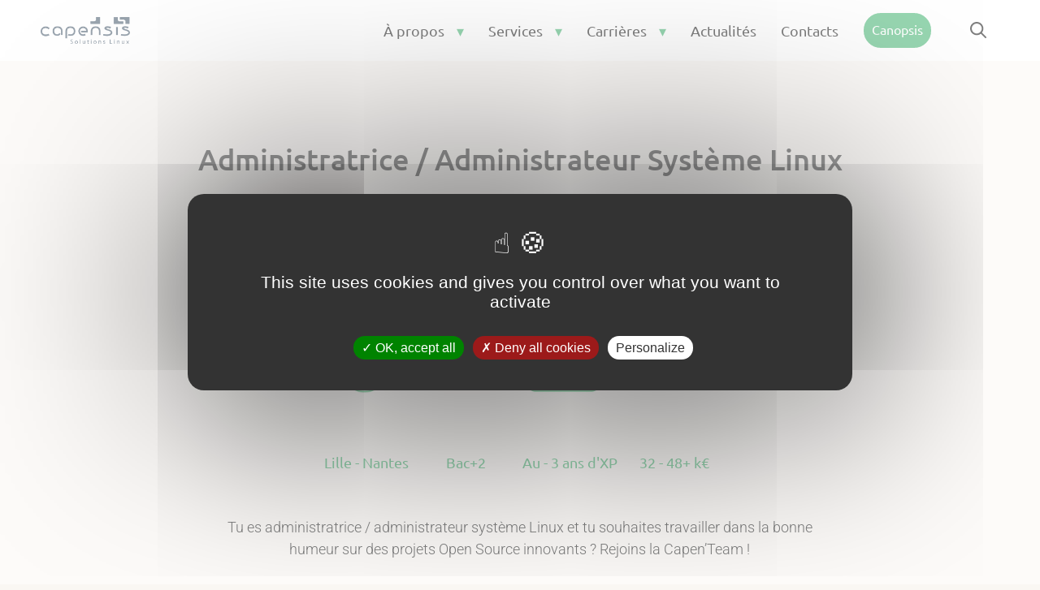

--- FILE ---
content_type: text/html; charset=UTF-8
request_url: https://www.capensis.fr/administrateur-systeme-linux/
body_size: 24327
content:
<!doctype html>
<html lang="fr-FR">
<head>
	<meta charset="UTF-8">
		<meta name="viewport" content="width=device-width, initial-scale=1">
	<link rel="profile" href="https://gmpg.org/xfn/11">
	<script>
var theplus_ajax_url = "https://www.capensis.fr/wp-admin/admin-ajax.php";
		var theplus_ajax_post_url = "https://www.capensis.fr/wp-admin/admin-post.php";
		var theplus_nonce = "4afa698994";
</script>
<meta name='robots' content='index, follow, max-image-preview:large, max-snippet:-1, max-video-preview:-1' />

	<!-- This site is optimized with the Yoast SEO Premium plugin v26.6 (Yoast SEO v26.6) - https://yoast.com/wordpress/plugins/seo/ -->
	<title>Administrateur Système Linux F/H | Capensis</title>
	<meta name="description" content="Tu es administratrice ou administrateur système Linux et tu souhaites travailler sur des projets Open Source innovants ? Rejoins la Capen&#039;Team" />
	<link rel="canonical" href="https://www.capensis.fr/administrateur-systeme-linux/" />
	<meta property="og:locale" content="fr_FR" />
	<meta property="og:type" content="article" />
	<meta property="og:title" content="Administratrice / Administrateur Système Linux" />
	<meta property="og:description" content="Tu es administratrice ou administrateur système Linux et tu souhaites travailler sur des projets Open Source innovants ? Rejoins la Capen&#039;Team" />
	<meta property="og:url" content="https://www.capensis.fr/administrateur-systeme-linux/" />
	<meta property="og:site_name" content="Capensis" />
	<meta property="article:publisher" content="https://www.facebook.com/capensisolutionslinux" />
	<meta property="article:published_time" content="2022-11-08T17:23:01+00:00" />
	<meta property="article:modified_time" content="2025-12-17T13:19:47+00:00" />
	<meta property="og:image" content="https://www.capensis.fr/wp-content/uploads/picto-linux.png" />
	<meta property="og:image:width" content="150" />
	<meta property="og:image:height" content="150" />
	<meta property="og:image:type" content="image/png" />
	<meta name="author" content="admin" />
	<meta name="twitter:card" content="summary_large_image" />
	<meta name="twitter:creator" content="@capensis_sas" />
	<meta name="twitter:site" content="@capensis_sas" />
	<meta name="twitter:label1" content="Écrit par" />
	<meta name="twitter:data1" content="admin" />
	<meta name="twitter:label2" content="Durée de lecture estimée" />
	<meta name="twitter:data2" content="4 minutes" />
	<script type="application/ld+json" class="yoast-schema-graph">{"@context":"https://schema.org","@graph":[{"@type":"Article","@id":"https://www.capensis.fr/administrateur-systeme-linux/#article","isPartOf":{"@id":"https://www.capensis.fr/administrateur-systeme-linux/"},"author":{"name":"admin","@id":"https://www.capensis.fr/#/schema/person/a3bddaac45b6c5ec0634e38ffad5b08a"},"headline":"Administratrice / Administrateur Système Linux","datePublished":"2022-11-08T17:23:01+00:00","dateModified":"2025-12-17T13:19:47+00:00","mainEntityOfPage":{"@id":"https://www.capensis.fr/administrateur-systeme-linux/"},"wordCount":471,"publisher":{"@id":"https://www.capensis.fr/#organization"},"image":{"@id":"https://www.capensis.fr/administrateur-systeme-linux/#primaryimage"},"thumbnailUrl":"https://www.capensis.fr/wp-content/uploads/picto-linux.png","articleSection":["Offres d'emploi"],"inLanguage":"fr-FR"},{"@type":"WebPage","@id":"https://www.capensis.fr/administrateur-systeme-linux/","url":"https://www.capensis.fr/administrateur-systeme-linux/","name":"Administrateur Système Linux F/H | Capensis","isPartOf":{"@id":"https://www.capensis.fr/#website"},"primaryImageOfPage":{"@id":"https://www.capensis.fr/administrateur-systeme-linux/#primaryimage"},"image":{"@id":"https://www.capensis.fr/administrateur-systeme-linux/#primaryimage"},"thumbnailUrl":"https://www.capensis.fr/wp-content/uploads/picto-linux.png","datePublished":"2022-11-08T17:23:01+00:00","dateModified":"2025-12-17T13:19:47+00:00","description":"Tu es administratrice ou administrateur système Linux et tu souhaites travailler sur des projets Open Source innovants ? Rejoins la Capen'Team","breadcrumb":{"@id":"https://www.capensis.fr/administrateur-systeme-linux/#breadcrumb"},"inLanguage":"fr-FR","potentialAction":[{"@type":"ReadAction","target":["https://www.capensis.fr/administrateur-systeme-linux/"]}]},{"@type":"ImageObject","inLanguage":"fr-FR","@id":"https://www.capensis.fr/administrateur-systeme-linux/#primaryimage","url":"https://www.capensis.fr/wp-content/uploads/picto-linux.png","contentUrl":"https://www.capensis.fr/wp-content/uploads/picto-linux.png","width":150,"height":150,"caption":"picto-linux Technologies Linux et open source"},{"@type":"BreadcrumbList","@id":"https://www.capensis.fr/administrateur-systeme-linux/#breadcrumb","itemListElement":[{"@type":"ListItem","position":1,"name":"Home","item":"https://www.capensis.fr/"},{"@type":"ListItem","position":2,"name":"Administratrice / Administrateur Système Linux"}]},{"@type":"WebSite","@id":"https://www.capensis.fr/#website","url":"https://www.capensis.fr/","name":"Capensis","description":"Intégrateur Open Source et Linux I Editeur Canopsis","publisher":{"@id":"https://www.capensis.fr/#organization"},"potentialAction":[{"@type":"SearchAction","target":{"@type":"EntryPoint","urlTemplate":"https://www.capensis.fr/?s={search_term_string}"},"query-input":{"@type":"PropertyValueSpecification","valueRequired":true,"valueName":"search_term_string"}}],"inLanguage":"fr-FR"},{"@type":"Organization","@id":"https://www.capensis.fr/#organization","name":"Capensis","url":"https://www.capensis.fr/","logo":{"@type":"ImageObject","inLanguage":"fr-FR","@id":"https://www.capensis.fr/#/schema/logo/image/","url":"https://www.capensis.fr/wp-content/uploads/logo-capensis-bleu.png","contentUrl":"https://www.capensis.fr/wp-content/uploads/logo-capensis-bleu.png","width":195,"height":60,"caption":"Capensis"},"image":{"@id":"https://www.capensis.fr/#/schema/logo/image/"},"sameAs":["https://www.facebook.com/capensisolutionslinux","https://x.com/capensis_sas","https://www.linkedin.com/company/5067772/admin/","https://www.youtube.com/channel/UCkjGq4pG3jrlTRnMmA8BGbQ?view_as=subscriber","https://framapiaf.org/@capensis"]},{"@type":"Person","@id":"https://www.capensis.fr/#/schema/person/a3bddaac45b6c5ec0634e38ffad5b08a","name":"admin","url":"https://www.capensis.fr/author/admin/"}]}</script>
	<!-- / Yoast SEO Premium plugin. -->


<link rel="alternate" type="application/rss+xml" title="Capensis &raquo; Flux" href="https://www.capensis.fr/feed/" />
<link rel="alternate" type="application/rss+xml" title="Capensis &raquo; Flux des commentaires" href="https://www.capensis.fr/comments/feed/" />
<link rel="alternate" title="oEmbed (JSON)" type="application/json+oembed" href="https://www.capensis.fr/wp-json/oembed/1.0/embed?url=https%3A%2F%2Fwww.capensis.fr%2Fadministrateur-systeme-linux%2F" />
<link rel="alternate" title="oEmbed (XML)" type="text/xml+oembed" href="https://www.capensis.fr/wp-json/oembed/1.0/embed?url=https%3A%2F%2Fwww.capensis.fr%2Fadministrateur-systeme-linux%2F&#038;format=xml" />
		<!-- This site uses the Google Analytics by MonsterInsights plugin v9.10.1 - Using Analytics tracking - https://www.monsterinsights.com/ -->
							<script src="//www.googletagmanager.com/gtag/js?id=G-ZSTFYCD18Y"  data-cfasync="false" data-wpfc-render="false" async></script>
			<script data-cfasync="false" data-wpfc-render="false">
				var mi_version = '9.10.1';
				var mi_track_user = true;
				var mi_no_track_reason = '';
								var MonsterInsightsDefaultLocations = {"page_location":"https:\/\/www.capensis.fr\/administrateur-systeme-linux\/","page_referrer":"https:\/\/www.capensis.fr\/"};
								if ( typeof MonsterInsightsPrivacyGuardFilter === 'function' ) {
					var MonsterInsightsLocations = (typeof MonsterInsightsExcludeQuery === 'object') ? MonsterInsightsPrivacyGuardFilter( MonsterInsightsExcludeQuery ) : MonsterInsightsPrivacyGuardFilter( MonsterInsightsDefaultLocations );
				} else {
					var MonsterInsightsLocations = (typeof MonsterInsightsExcludeQuery === 'object') ? MonsterInsightsExcludeQuery : MonsterInsightsDefaultLocations;
				}

								var disableStrs = [
										'ga-disable-G-ZSTFYCD18Y',
									];

				/* Function to detect opted out users */
				function __gtagTrackerIsOptedOut() {
					for (var index = 0; index < disableStrs.length; index++) {
						if (document.cookie.indexOf(disableStrs[index] + '=true') > -1) {
							return true;
						}
					}

					return false;
				}

				/* Disable tracking if the opt-out cookie exists. */
				if (__gtagTrackerIsOptedOut()) {
					for (var index = 0; index < disableStrs.length; index++) {
						window[disableStrs[index]] = true;
					}
				}

				/* Opt-out function */
				function __gtagTrackerOptout() {
					for (var index = 0; index < disableStrs.length; index++) {
						document.cookie = disableStrs[index] + '=true; expires=Thu, 31 Dec 2099 23:59:59 UTC; path=/';
						window[disableStrs[index]] = true;
					}
				}

				if ('undefined' === typeof gaOptout) {
					function gaOptout() {
						__gtagTrackerOptout();
					}
				}
								window.dataLayer = window.dataLayer || [];

				window.MonsterInsightsDualTracker = {
					helpers: {},
					trackers: {},
				};
				if (mi_track_user) {
					function __gtagDataLayer() {
						dataLayer.push(arguments);
					}

					function __gtagTracker(type, name, parameters) {
						if (!parameters) {
							parameters = {};
						}

						if (parameters.send_to) {
							__gtagDataLayer.apply(null, arguments);
							return;
						}

						if (type === 'event') {
														parameters.send_to = monsterinsights_frontend.v4_id;
							var hookName = name;
							if (typeof parameters['event_category'] !== 'undefined') {
								hookName = parameters['event_category'] + ':' + name;
							}

							if (typeof MonsterInsightsDualTracker.trackers[hookName] !== 'undefined') {
								MonsterInsightsDualTracker.trackers[hookName](parameters);
							} else {
								__gtagDataLayer('event', name, parameters);
							}
							
						} else {
							__gtagDataLayer.apply(null, arguments);
						}
					}

					__gtagTracker('js', new Date());
					__gtagTracker('set', {
						'developer_id.dZGIzZG': true,
											});
					if ( MonsterInsightsLocations.page_location ) {
						__gtagTracker('set', MonsterInsightsLocations);
					}
										__gtagTracker('config', 'G-ZSTFYCD18Y', {"forceSSL":"true","link_attribution":"true"} );
										window.gtag = __gtagTracker;										(function () {
						/* https://developers.google.com/analytics/devguides/collection/analyticsjs/ */
						/* ga and __gaTracker compatibility shim. */
						var noopfn = function () {
							return null;
						};
						var newtracker = function () {
							return new Tracker();
						};
						var Tracker = function () {
							return null;
						};
						var p = Tracker.prototype;
						p.get = noopfn;
						p.set = noopfn;
						p.send = function () {
							var args = Array.prototype.slice.call(arguments);
							args.unshift('send');
							__gaTracker.apply(null, args);
						};
						var __gaTracker = function () {
							var len = arguments.length;
							if (len === 0) {
								return;
							}
							var f = arguments[len - 1];
							if (typeof f !== 'object' || f === null || typeof f.hitCallback !== 'function') {
								if ('send' === arguments[0]) {
									var hitConverted, hitObject = false, action;
									if ('event' === arguments[1]) {
										if ('undefined' !== typeof arguments[3]) {
											hitObject = {
												'eventAction': arguments[3],
												'eventCategory': arguments[2],
												'eventLabel': arguments[4],
												'value': arguments[5] ? arguments[5] : 1,
											}
										}
									}
									if ('pageview' === arguments[1]) {
										if ('undefined' !== typeof arguments[2]) {
											hitObject = {
												'eventAction': 'page_view',
												'page_path': arguments[2],
											}
										}
									}
									if (typeof arguments[2] === 'object') {
										hitObject = arguments[2];
									}
									if (typeof arguments[5] === 'object') {
										Object.assign(hitObject, arguments[5]);
									}
									if ('undefined' !== typeof arguments[1].hitType) {
										hitObject = arguments[1];
										if ('pageview' === hitObject.hitType) {
											hitObject.eventAction = 'page_view';
										}
									}
									if (hitObject) {
										action = 'timing' === arguments[1].hitType ? 'timing_complete' : hitObject.eventAction;
										hitConverted = mapArgs(hitObject);
										__gtagTracker('event', action, hitConverted);
									}
								}
								return;
							}

							function mapArgs(args) {
								var arg, hit = {};
								var gaMap = {
									'eventCategory': 'event_category',
									'eventAction': 'event_action',
									'eventLabel': 'event_label',
									'eventValue': 'event_value',
									'nonInteraction': 'non_interaction',
									'timingCategory': 'event_category',
									'timingVar': 'name',
									'timingValue': 'value',
									'timingLabel': 'event_label',
									'page': 'page_path',
									'location': 'page_location',
									'title': 'page_title',
									'referrer' : 'page_referrer',
								};
								for (arg in args) {
																		if (!(!args.hasOwnProperty(arg) || !gaMap.hasOwnProperty(arg))) {
										hit[gaMap[arg]] = args[arg];
									} else {
										hit[arg] = args[arg];
									}
								}
								return hit;
							}

							try {
								f.hitCallback();
							} catch (ex) {
							}
						};
						__gaTracker.create = newtracker;
						__gaTracker.getByName = newtracker;
						__gaTracker.getAll = function () {
							return [];
						};
						__gaTracker.remove = noopfn;
						__gaTracker.loaded = true;
						window['__gaTracker'] = __gaTracker;
					})();
									} else {
										console.log("");
					(function () {
						function __gtagTracker() {
							return null;
						}

						window['__gtagTracker'] = __gtagTracker;
						window['gtag'] = __gtagTracker;
					})();
									}
			</script>
							<!-- / Google Analytics by MonsterInsights -->
		<style id='wp-img-auto-sizes-contain-inline-css'>
img:is([sizes=auto i],[sizes^="auto," i]){contain-intrinsic-size:3000px 1500px}
/*# sourceURL=wp-img-auto-sizes-contain-inline-css */
</style>
<style id='wp-emoji-styles-inline-css'>

	img.wp-smiley, img.emoji {
		display: inline !important;
		border: none !important;
		box-shadow: none !important;
		height: 1em !important;
		width: 1em !important;
		margin: 0 0.07em !important;
		vertical-align: -0.1em !important;
		background: none !important;
		padding: 0 !important;
	}
/*# sourceURL=wp-emoji-styles-inline-css */
</style>
<link rel='stylesheet' id='wp-block-library-css' href='https://www.capensis.fr/wp-includes/css/dist/block-library/style.min.css?ver=6.9' media='all' />
<style id='global-styles-inline-css'>
:root{--wp--preset--aspect-ratio--square: 1;--wp--preset--aspect-ratio--4-3: 4/3;--wp--preset--aspect-ratio--3-4: 3/4;--wp--preset--aspect-ratio--3-2: 3/2;--wp--preset--aspect-ratio--2-3: 2/3;--wp--preset--aspect-ratio--16-9: 16/9;--wp--preset--aspect-ratio--9-16: 9/16;--wp--preset--color--black: #000000;--wp--preset--color--cyan-bluish-gray: #abb8c3;--wp--preset--color--white: #ffffff;--wp--preset--color--pale-pink: #f78da7;--wp--preset--color--vivid-red: #cf2e2e;--wp--preset--color--luminous-vivid-orange: #ff6900;--wp--preset--color--luminous-vivid-amber: #fcb900;--wp--preset--color--light-green-cyan: #7bdcb5;--wp--preset--color--vivid-green-cyan: #00d084;--wp--preset--color--pale-cyan-blue: #8ed1fc;--wp--preset--color--vivid-cyan-blue: #0693e3;--wp--preset--color--vivid-purple: #9b51e0;--wp--preset--gradient--vivid-cyan-blue-to-vivid-purple: linear-gradient(135deg,rgb(6,147,227) 0%,rgb(155,81,224) 100%);--wp--preset--gradient--light-green-cyan-to-vivid-green-cyan: linear-gradient(135deg,rgb(122,220,180) 0%,rgb(0,208,130) 100%);--wp--preset--gradient--luminous-vivid-amber-to-luminous-vivid-orange: linear-gradient(135deg,rgb(252,185,0) 0%,rgb(255,105,0) 100%);--wp--preset--gradient--luminous-vivid-orange-to-vivid-red: linear-gradient(135deg,rgb(255,105,0) 0%,rgb(207,46,46) 100%);--wp--preset--gradient--very-light-gray-to-cyan-bluish-gray: linear-gradient(135deg,rgb(238,238,238) 0%,rgb(169,184,195) 100%);--wp--preset--gradient--cool-to-warm-spectrum: linear-gradient(135deg,rgb(74,234,220) 0%,rgb(151,120,209) 20%,rgb(207,42,186) 40%,rgb(238,44,130) 60%,rgb(251,105,98) 80%,rgb(254,248,76) 100%);--wp--preset--gradient--blush-light-purple: linear-gradient(135deg,rgb(255,206,236) 0%,rgb(152,150,240) 100%);--wp--preset--gradient--blush-bordeaux: linear-gradient(135deg,rgb(254,205,165) 0%,rgb(254,45,45) 50%,rgb(107,0,62) 100%);--wp--preset--gradient--luminous-dusk: linear-gradient(135deg,rgb(255,203,112) 0%,rgb(199,81,192) 50%,rgb(65,88,208) 100%);--wp--preset--gradient--pale-ocean: linear-gradient(135deg,rgb(255,245,203) 0%,rgb(182,227,212) 50%,rgb(51,167,181) 100%);--wp--preset--gradient--electric-grass: linear-gradient(135deg,rgb(202,248,128) 0%,rgb(113,206,126) 100%);--wp--preset--gradient--midnight: linear-gradient(135deg,rgb(2,3,129) 0%,rgb(40,116,252) 100%);--wp--preset--font-size--small: 13px;--wp--preset--font-size--medium: 20px;--wp--preset--font-size--large: 36px;--wp--preset--font-size--x-large: 42px;--wp--preset--spacing--20: 0.44rem;--wp--preset--spacing--30: 0.67rem;--wp--preset--spacing--40: 1rem;--wp--preset--spacing--50: 1.5rem;--wp--preset--spacing--60: 2.25rem;--wp--preset--spacing--70: 3.38rem;--wp--preset--spacing--80: 5.06rem;--wp--preset--shadow--natural: 6px 6px 9px rgba(0, 0, 0, 0.2);--wp--preset--shadow--deep: 12px 12px 50px rgba(0, 0, 0, 0.4);--wp--preset--shadow--sharp: 6px 6px 0px rgba(0, 0, 0, 0.2);--wp--preset--shadow--outlined: 6px 6px 0px -3px rgb(255, 255, 255), 6px 6px rgb(0, 0, 0);--wp--preset--shadow--crisp: 6px 6px 0px rgb(0, 0, 0);}:root { --wp--style--global--content-size: 800px;--wp--style--global--wide-size: 1200px; }:where(body) { margin: 0; }.wp-site-blocks > .alignleft { float: left; margin-right: 2em; }.wp-site-blocks > .alignright { float: right; margin-left: 2em; }.wp-site-blocks > .aligncenter { justify-content: center; margin-left: auto; margin-right: auto; }:where(.wp-site-blocks) > * { margin-block-start: 24px; margin-block-end: 0; }:where(.wp-site-blocks) > :first-child { margin-block-start: 0; }:where(.wp-site-blocks) > :last-child { margin-block-end: 0; }:root { --wp--style--block-gap: 24px; }:root :where(.is-layout-flow) > :first-child{margin-block-start: 0;}:root :where(.is-layout-flow) > :last-child{margin-block-end: 0;}:root :where(.is-layout-flow) > *{margin-block-start: 24px;margin-block-end: 0;}:root :where(.is-layout-constrained) > :first-child{margin-block-start: 0;}:root :where(.is-layout-constrained) > :last-child{margin-block-end: 0;}:root :where(.is-layout-constrained) > *{margin-block-start: 24px;margin-block-end: 0;}:root :where(.is-layout-flex){gap: 24px;}:root :where(.is-layout-grid){gap: 24px;}.is-layout-flow > .alignleft{float: left;margin-inline-start: 0;margin-inline-end: 2em;}.is-layout-flow > .alignright{float: right;margin-inline-start: 2em;margin-inline-end: 0;}.is-layout-flow > .aligncenter{margin-left: auto !important;margin-right: auto !important;}.is-layout-constrained > .alignleft{float: left;margin-inline-start: 0;margin-inline-end: 2em;}.is-layout-constrained > .alignright{float: right;margin-inline-start: 2em;margin-inline-end: 0;}.is-layout-constrained > .aligncenter{margin-left: auto !important;margin-right: auto !important;}.is-layout-constrained > :where(:not(.alignleft):not(.alignright):not(.alignfull)){max-width: var(--wp--style--global--content-size);margin-left: auto !important;margin-right: auto !important;}.is-layout-constrained > .alignwide{max-width: var(--wp--style--global--wide-size);}body .is-layout-flex{display: flex;}.is-layout-flex{flex-wrap: wrap;align-items: center;}.is-layout-flex > :is(*, div){margin: 0;}body .is-layout-grid{display: grid;}.is-layout-grid > :is(*, div){margin: 0;}body{padding-top: 0px;padding-right: 0px;padding-bottom: 0px;padding-left: 0px;}a:where(:not(.wp-element-button)){text-decoration: underline;}:root :where(.wp-element-button, .wp-block-button__link){background-color: #32373c;border-width: 0;color: #fff;font-family: inherit;font-size: inherit;font-style: inherit;font-weight: inherit;letter-spacing: inherit;line-height: inherit;padding-top: calc(0.667em + 2px);padding-right: calc(1.333em + 2px);padding-bottom: calc(0.667em + 2px);padding-left: calc(1.333em + 2px);text-decoration: none;text-transform: inherit;}.has-black-color{color: var(--wp--preset--color--black) !important;}.has-cyan-bluish-gray-color{color: var(--wp--preset--color--cyan-bluish-gray) !important;}.has-white-color{color: var(--wp--preset--color--white) !important;}.has-pale-pink-color{color: var(--wp--preset--color--pale-pink) !important;}.has-vivid-red-color{color: var(--wp--preset--color--vivid-red) !important;}.has-luminous-vivid-orange-color{color: var(--wp--preset--color--luminous-vivid-orange) !important;}.has-luminous-vivid-amber-color{color: var(--wp--preset--color--luminous-vivid-amber) !important;}.has-light-green-cyan-color{color: var(--wp--preset--color--light-green-cyan) !important;}.has-vivid-green-cyan-color{color: var(--wp--preset--color--vivid-green-cyan) !important;}.has-pale-cyan-blue-color{color: var(--wp--preset--color--pale-cyan-blue) !important;}.has-vivid-cyan-blue-color{color: var(--wp--preset--color--vivid-cyan-blue) !important;}.has-vivid-purple-color{color: var(--wp--preset--color--vivid-purple) !important;}.has-black-background-color{background-color: var(--wp--preset--color--black) !important;}.has-cyan-bluish-gray-background-color{background-color: var(--wp--preset--color--cyan-bluish-gray) !important;}.has-white-background-color{background-color: var(--wp--preset--color--white) !important;}.has-pale-pink-background-color{background-color: var(--wp--preset--color--pale-pink) !important;}.has-vivid-red-background-color{background-color: var(--wp--preset--color--vivid-red) !important;}.has-luminous-vivid-orange-background-color{background-color: var(--wp--preset--color--luminous-vivid-orange) !important;}.has-luminous-vivid-amber-background-color{background-color: var(--wp--preset--color--luminous-vivid-amber) !important;}.has-light-green-cyan-background-color{background-color: var(--wp--preset--color--light-green-cyan) !important;}.has-vivid-green-cyan-background-color{background-color: var(--wp--preset--color--vivid-green-cyan) !important;}.has-pale-cyan-blue-background-color{background-color: var(--wp--preset--color--pale-cyan-blue) !important;}.has-vivid-cyan-blue-background-color{background-color: var(--wp--preset--color--vivid-cyan-blue) !important;}.has-vivid-purple-background-color{background-color: var(--wp--preset--color--vivid-purple) !important;}.has-black-border-color{border-color: var(--wp--preset--color--black) !important;}.has-cyan-bluish-gray-border-color{border-color: var(--wp--preset--color--cyan-bluish-gray) !important;}.has-white-border-color{border-color: var(--wp--preset--color--white) !important;}.has-pale-pink-border-color{border-color: var(--wp--preset--color--pale-pink) !important;}.has-vivid-red-border-color{border-color: var(--wp--preset--color--vivid-red) !important;}.has-luminous-vivid-orange-border-color{border-color: var(--wp--preset--color--luminous-vivid-orange) !important;}.has-luminous-vivid-amber-border-color{border-color: var(--wp--preset--color--luminous-vivid-amber) !important;}.has-light-green-cyan-border-color{border-color: var(--wp--preset--color--light-green-cyan) !important;}.has-vivid-green-cyan-border-color{border-color: var(--wp--preset--color--vivid-green-cyan) !important;}.has-pale-cyan-blue-border-color{border-color: var(--wp--preset--color--pale-cyan-blue) !important;}.has-vivid-cyan-blue-border-color{border-color: var(--wp--preset--color--vivid-cyan-blue) !important;}.has-vivid-purple-border-color{border-color: var(--wp--preset--color--vivid-purple) !important;}.has-vivid-cyan-blue-to-vivid-purple-gradient-background{background: var(--wp--preset--gradient--vivid-cyan-blue-to-vivid-purple) !important;}.has-light-green-cyan-to-vivid-green-cyan-gradient-background{background: var(--wp--preset--gradient--light-green-cyan-to-vivid-green-cyan) !important;}.has-luminous-vivid-amber-to-luminous-vivid-orange-gradient-background{background: var(--wp--preset--gradient--luminous-vivid-amber-to-luminous-vivid-orange) !important;}.has-luminous-vivid-orange-to-vivid-red-gradient-background{background: var(--wp--preset--gradient--luminous-vivid-orange-to-vivid-red) !important;}.has-very-light-gray-to-cyan-bluish-gray-gradient-background{background: var(--wp--preset--gradient--very-light-gray-to-cyan-bluish-gray) !important;}.has-cool-to-warm-spectrum-gradient-background{background: var(--wp--preset--gradient--cool-to-warm-spectrum) !important;}.has-blush-light-purple-gradient-background{background: var(--wp--preset--gradient--blush-light-purple) !important;}.has-blush-bordeaux-gradient-background{background: var(--wp--preset--gradient--blush-bordeaux) !important;}.has-luminous-dusk-gradient-background{background: var(--wp--preset--gradient--luminous-dusk) !important;}.has-pale-ocean-gradient-background{background: var(--wp--preset--gradient--pale-ocean) !important;}.has-electric-grass-gradient-background{background: var(--wp--preset--gradient--electric-grass) !important;}.has-midnight-gradient-background{background: var(--wp--preset--gradient--midnight) !important;}.has-small-font-size{font-size: var(--wp--preset--font-size--small) !important;}.has-medium-font-size{font-size: var(--wp--preset--font-size--medium) !important;}.has-large-font-size{font-size: var(--wp--preset--font-size--large) !important;}.has-x-large-font-size{font-size: var(--wp--preset--font-size--x-large) !important;}
:root :where(.wp-block-pullquote){font-size: 1.5em;line-height: 1.6;}
/*# sourceURL=global-styles-inline-css */
</style>
<link rel='stylesheet' id='contact-form-7-css' href='https://www.capensis.fr/wp-content/plugins/contact-form-7/includes/css/styles.css?ver=6.1.4' media='all' />
<link rel='stylesheet' id='dashicons-css' href='https://www.capensis.fr/wp-includes/css/dashicons.min.css?ver=6.9' media='all' />
<link rel='stylesheet' id='to-top-css' href='https://www.capensis.fr/wp-content/plugins/to-top/public/css/to-top-public.css?ver=2.5.5' media='all' />
<link rel='stylesheet' id='theplus-plus-extra-adv-plus-extra-adv-css' href='//www.capensis.fr/wp-content/plugins/the-plus-addons-for-elementor-page-builder/assets/css/main/plus-extra-adv/plus-extra-adv.min.css?ver=1768495840' media='all' />
<link rel='stylesheet' id='theplus-plus-alignmnet-plus-extra-adv-css' href='//www.capensis.fr/wp-content/plugins/the-plus-addons-for-elementor-page-builder/assets/css/main/plus-extra-adv/plus-alignmnet.css?ver=1768495840' media='all' />
<link rel='stylesheet' id='theplus-plus-infobox-style-info-box-css' href='//www.capensis.fr/wp-content/plugins/the-plus-addons-for-elementor-page-builder/assets/css/main/info-box/plus-infobox-style.css?ver=1768495840' media='all' />
<link rel='stylesheet' id='hello-elementor-css' href='https://www.capensis.fr/wp-content/themes/hello-elementor/assets/css/reset.css?ver=3.4.5' media='all' />
<link rel='stylesheet' id='hello-elementor-theme-style-css' href='https://www.capensis.fr/wp-content/themes/hello-elementor/assets/css/theme.css?ver=3.4.5' media='all' />
<link rel='stylesheet' id='hello-elementor-header-footer-css' href='https://www.capensis.fr/wp-content/themes/hello-elementor/assets/css/header-footer.css?ver=3.4.5' media='all' />
<link rel='stylesheet' id='elementor-frontend-css' href='https://www.capensis.fr/wp-content/plugins/elementor/assets/css/frontend.min.css?ver=3.33.4' media='all' />
<link rel='stylesheet' id='elementor-post-5-css' href='https://www.capensis.fr/wp-content/uploads/elementor/css/post-5.css?ver=1768484010' media='all' />
<link rel='stylesheet' id='widget-spacer-css' href='https://www.capensis.fr/wp-content/plugins/elementor/assets/css/widget-spacer.min.css?ver=3.33.4' media='all' />
<link rel='stylesheet' id='widget-heading-css' href='https://www.capensis.fr/wp-content/plugins/elementor/assets/css/widget-heading.min.css?ver=3.33.4' media='all' />
<link rel='stylesheet' id='widget-form-css' href='https://www.capensis.fr/wp-content/plugins/elementor-pro/assets/css/widget-form.min.css?ver=3.30.0' media='all' />
<link rel='stylesheet' id='widget-image-css' href='https://www.capensis.fr/wp-content/plugins/elementor/assets/css/widget-image.min.css?ver=3.33.4' media='all' />
<link rel='stylesheet' id='widget-social-icons-css' href='https://www.capensis.fr/wp-content/plugins/elementor/assets/css/widget-social-icons.min.css?ver=3.33.4' media='all' />
<link rel='stylesheet' id='e-apple-webkit-css' href='https://www.capensis.fr/wp-content/plugins/elementor/assets/css/conditionals/apple-webkit.min.css?ver=3.33.4' media='all' />
<link rel='stylesheet' id='elementor-icons-css' href='https://www.capensis.fr/wp-content/plugins/elementor/assets/lib/eicons/css/elementor-icons.min.css?ver=5.44.0' media='all' />
<link rel='stylesheet' id='e-animation-float-css' href='https://www.capensis.fr/wp-content/plugins/elementor/assets/lib/animations/styles/e-animation-float.min.css?ver=3.33.4' media='all' />
<link rel='stylesheet' id='e-animation-fadeInUp-css' href='https://www.capensis.fr/wp-content/plugins/elementor/assets/lib/animations/styles/fadeInUp.min.css?ver=3.33.4' media='all' />
<link rel='stylesheet' id='widget-image-box-css' href='https://www.capensis.fr/wp-content/plugins/elementor/assets/css/widget-image-box.min.css?ver=3.33.4' media='all' />
<link rel='stylesheet' id='e-animation-fadeInLeft-css' href='https://www.capensis.fr/wp-content/plugins/elementor/assets/lib/animations/styles/fadeInLeft.min.css?ver=3.33.4' media='all' />
<link rel='stylesheet' id='e-animation-fadeInRight-css' href='https://www.capensis.fr/wp-content/plugins/elementor/assets/lib/animations/styles/fadeInRight.min.css?ver=3.33.4' media='all' />
<link rel='stylesheet' id='elementor-post-1134-css' href='https://www.capensis.fr/wp-content/uploads/elementor/css/post-1134.css?ver=1768495840' media='all' />
<link rel='stylesheet' id='elementor-post-5852-css' href='https://www.capensis.fr/wp-content/uploads/elementor/css/post-5852.css?ver=1768484010' media='all' />
<link rel='stylesheet' id='hello-elementor-child-style-css' href='https://www.capensis.fr/wp-content/themes/hello-theme-child-master/style.css?ver=1.0.0' media='all' />
<link rel='stylesheet' id='elementor-gf-local-ubuntu-css' href='https://www.capensis.fr/wp-content/uploads/elementor/google-fonts/css/ubuntu.css?ver=1748849745' media='all' />
<link rel='stylesheet' id='elementor-gf-local-roboto-css' href='https://www.capensis.fr/wp-content/uploads/elementor/google-fonts/css/roboto.css?ver=1748849754' media='all' />
<link rel='stylesheet' id='elementor-gf-local-ubuntucondensed-css' href='https://www.capensis.fr/wp-content/uploads/elementor/google-fonts/css/ubuntucondensed.css?ver=1748849754' media='all' />
<link rel='stylesheet' id='elementor-icons-shared-0-css' href='https://www.capensis.fr/wp-content/plugins/elementor/assets/lib/font-awesome/css/fontawesome.min.css?ver=5.15.3' media='all' />
<link rel='stylesheet' id='elementor-icons-fa-brands-css' href='https://www.capensis.fr/wp-content/plugins/elementor/assets/lib/font-awesome/css/brands.min.css?ver=5.15.3' media='all' />
<script src="https://www.capensis.fr/wp-content/plugins/google-analytics-for-wordpress/assets/js/frontend-gtag.js?ver=9.10.1" id="monsterinsights-frontend-script-js" async data-wp-strategy="async"></script>
<script data-cfasync="false" data-wpfc-render="false" id='monsterinsights-frontend-script-js-extra'>var monsterinsights_frontend = {"js_events_tracking":"true","download_extensions":"doc,pdf,ppt,zip,xls,docx,pptx,xlsx","inbound_paths":"[{\"path\":\"\\\/go\\\/\",\"label\":\"affiliate\"},{\"path\":\"\\\/recommend\\\/\",\"label\":\"affiliate\"}]","home_url":"https:\/\/www.capensis.fr","hash_tracking":"false","v4_id":"G-ZSTFYCD18Y"};</script>
<script src="https://www.capensis.fr/wp-includes/js/jquery/jquery.min.js?ver=3.7.1" id="jquery-core-js"></script>
<script src="https://www.capensis.fr/wp-includes/js/jquery/jquery-migrate.min.js?ver=3.4.1" id="jquery-migrate-js"></script>
<script id="to-top-js-extra">
var to_top_options = {"scroll_offset":"100","icon_opacity":"100","style":"icon","icon_type":"dashicons-arrow-up-alt2","icon_color":"#ffffff","icon_bg_color":"#34485e","icon_size":"32","border_radius":"50","image":"https://www.capensis.fr/wp-content/plugins/to-top/admin/images/default.png","image_width":"65","image_alt":"","location":"bottom-left","margin_x":"20","margin_y":"20","show_on_admin":"0","enable_autohide":"0","autohide_time":"2","enable_hide_small_device":"0","small_device_max_width":"640","reset":"0"};
//# sourceURL=to-top-js-extra
</script>
<script async src="https://www.capensis.fr/wp-content/plugins/to-top/public/js/to-top-public.js?ver=2.5.5" id="to-top-js"></script>
<link rel="https://api.w.org/" href="https://www.capensis.fr/wp-json/" /><link rel="alternate" title="JSON" type="application/json" href="https://www.capensis.fr/wp-json/wp/v2/posts/1134" /><link rel="EditURI" type="application/rsd+xml" title="RSD" href="https://www.capensis.fr/xmlrpc.php?rsd" />
<meta name="generator" content="WordPress 6.9" />
<link rel='shortlink' href='https://www.capensis.fr/?p=1134' />
<meta name="description" content="Tu as au moins 3 ans d’expérience ?
Rejoins la Capen&#039;Team !

Lille · Nantes">
<meta name="generator" content="Elementor 3.33.4; features: additional_custom_breakpoints; settings: css_print_method-external, google_font-enabled, font_display-swap">
			<style>
				.e-con.e-parent:nth-of-type(n+4):not(.e-lazyloaded):not(.e-no-lazyload),
				.e-con.e-parent:nth-of-type(n+4):not(.e-lazyloaded):not(.e-no-lazyload) * {
					background-image: none !important;
				}
				@media screen and (max-height: 1024px) {
					.e-con.e-parent:nth-of-type(n+3):not(.e-lazyloaded):not(.e-no-lazyload),
					.e-con.e-parent:nth-of-type(n+3):not(.e-lazyloaded):not(.e-no-lazyload) * {
						background-image: none !important;
					}
				}
				@media screen and (max-height: 640px) {
					.e-con.e-parent:nth-of-type(n+2):not(.e-lazyloaded):not(.e-no-lazyload),
					.e-con.e-parent:nth-of-type(n+2):not(.e-lazyloaded):not(.e-no-lazyload) * {
						background-image: none !important;
					}
				}
			</style>
			<link rel="icon" href="https://www.capensis.fr/wp-content/uploads/cropped-favicon-capensis-512-32x32.png" sizes="32x32" />
<link rel="icon" href="https://www.capensis.fr/wp-content/uploads/cropped-favicon-capensis-512-192x192.png" sizes="192x192" />
<link rel="apple-touch-icon" href="https://www.capensis.fr/wp-content/uploads/cropped-favicon-capensis-512-180x180.png" />
<meta name="msapplication-TileImage" content="https://www.capensis.fr/wp-content/uploads/cropped-favicon-capensis-512-270x270.png" />
<!-- To Top Custom CSS --><style type='text/css'>#to_top_scrollup {background-color: #34485e;-webkit-border-radius: 50%; -moz-border-radius: 50%; border-radius: 50%;opacity: 1;left:20px;bottom:20px;}</style>	<script src="https://www.capensis.fr/wp-content/themes/hello-theme-child-master/tarteaucitron/tarteaucitron.js"></script>

    <script type="text/javascript">
        tarteaucitron.init({
    	  "privacyUrl": "", /* Privacy policy url */
          "bodyPosition": "bottom", /* or top to bring it as first element for accessibility */

    	  "hashtag": "#tarteaucitron", /* Open the panel with this hashtag */
    	  "cookieName": "tarteaucitron", /* Cookie name */
    
    	  "orientation": "middle", /* Banner position (top - bottom) */
       
          "groupServices": false, /* Group services by category */
          "serviceDefaultState": "wait", /* Default state (true - wait - false) */
                           
    	  "showAlertSmall": false, /* Show the small banner on bottom right */
    	  "cookieslist": false, /* Show the cookie list */
                           
          "closePopup": false, /* Show a close X on the banner */

          "showIcon": true, /* Show cookie icon to manage cookies */
          //"iconSrc": "", /* Optionnal: URL or base64 encoded image */
          "iconPosition": "BottomRight", /* BottomRight, BottomLeft, TopRight and TopLeft */

    	  "adblocker": false, /* Show a Warning if an adblocker is detected */
                           
          "DenyAllCta" : true, /* Show the deny all button */
          "AcceptAllCta" : true, /* Show the accept all button when highPrivacy on */
          "highPrivacy": true, /* HIGHLY RECOMMANDED Disable auto consent */
                           
    	  "handleBrowserDNTRequest": false, /* If Do Not Track == 1, disallow all */

    	  "removeCredit": false, /* Remove credit link */
    	  "moreInfoLink": true, /* Show more info link */

          "useExternalCss": false, /* If false, the tarteaucitron.css file will be loaded */
          "useExternalJs": false, /* If false, the tarteaucitron.js file will be loaded */

    	  //"cookieDomain": ".my-multisite-domaine.fr", /* Shared cookie for multisite */
                          
          "readmoreLink": "", /* Change the default readmore link */

          "mandatory": true, /* Show a message about mandatory cookies */
          "mandatoryCta": true /* Show the disabled accept button when mandatory on */
        });
	</script>
	<script type="text/javascript">
        (tarteaucitron.job = tarteaucitron.job || []).push('maps_noapi');
	</script>
</head>
<body class="wp-singular post-template-default single single-post postid-1134 single-format-standard wp-custom-logo wp-embed-responsive wp-theme-hello-elementor wp-child-theme-hello-theme-child-master hello-elementor-default elementor-default elementor-kit-5 elementor-page elementor-page-1134">


<a class="skip-link screen-reader-text" href="#content">
	Aller au contenu</a>

<header id="site-header" class="site-header dynamic-header header-full-width menu-dropdown-tablet" role="banner">
	<div class="header-inner">
		<div class="site-branding show-logo">
							<div class="site-logo show">
					<a href="https://www.capensis.fr/" class="custom-logo-link" rel="home"><img width="195" height="60" src="https://www.capensis.fr/wp-content/uploads/logo-capensis-bleu.png" class="custom-logo" alt="Capensis logo" decoding="async" /></a>				</div>
					</div>

					<nav class="site-navigation show" role="navigation">
				<div class="menu-primary-menu-container"><ul id="menu-primary-menu" class="menu"><li id="menu-item-50" class="menu-item menu-item-type-post_type menu-item-object-page menu-item-has-children menu-item-50"><a href="https://www.capensis.fr/a-propos/">À propos</a>
<ul class="sub-menu">
	<li id="menu-item-2564" class="menu-item menu-item-type-custom menu-item-object-custom menu-item-2564"><a href="/a-propos/#l-entreprise">L&rsquo;entreprise</a></li>
	<li id="menu-item-2575" class="menu-item menu-item-type-custom menu-item-object-custom menu-item-2575"><a href="/a-propos/#l-equipe">L&rsquo;équipe</a></li>
	<li id="menu-item-2576" class="menu-item menu-item-type-custom menu-item-object-custom menu-item-2576"><a href="/a-propos/#les-valeurs">Les valeurs</a></li>
	<li id="menu-item-2577" class="menu-item menu-item-type-custom menu-item-object-custom menu-item-2577"><a href="/a-propos/#la-rse">La RSE</a></li>
</ul>
</li>
<li id="menu-item-49" class="menu-item menu-item-type-post_type menu-item-object-page menu-item-has-children menu-item-49"><a href="https://www.capensis.fr/services-technologies-linux-et-open-source/">Services</a>
<ul class="sub-menu">
	<li id="menu-item-2585" class="menu-item menu-item-type-custom menu-item-object-custom menu-item-2585"><a href="/services/#nos-expertises">Nos expertises</a></li>
	<li id="menu-item-2586" class="menu-item menu-item-type-custom menu-item-object-custom menu-item-2586"><a href="/services/#realisations">Nos réalisations</a></li>
	<li id="menu-item-2587" class="menu-item menu-item-type-custom menu-item-object-custom menu-item-2587"><a href="/services/#les-technologies">Les technologies</a></li>
	<li id="menu-item-2588" class="menu-item menu-item-type-custom menu-item-object-custom menu-item-2588"><a href="/services/#canopsis">Canopsis</a></li>
	<li id="menu-item-7171" class="menu-item menu-item-type-post_type menu-item-object-page menu-item-7171"><a href="https://www.capensis.fr/capenflex/">Capen’Flex</a></li>
</ul>
</li>
<li id="menu-item-48" class="menu-item menu-item-type-post_type menu-item-object-page menu-item-has-children menu-item-48"><a href="https://www.capensis.fr/carrieres-recrutement-capensis/">Carrières</a>
<ul class="sub-menu">
	<li id="menu-item-2596" class="menu-item menu-item-type-custom menu-item-object-custom menu-item-2596"><a href="/carrieres/#nous-rejoindre">Nous rejoindre</a></li>
	<li id="menu-item-2597" class="menu-item menu-item-type-custom menu-item-object-custom menu-item-2597"><a href="/carrieres/#le-portrait-type">Le portrait type</a></li>
	<li id="menu-item-2598" class="menu-item menu-item-type-custom menu-item-object-custom menu-item-2598"><a href="/carrieres/#le-recrutement">Le recrutement</a></li>
	<li id="menu-item-2599" class="menu-item menu-item-type-custom menu-item-object-custom menu-item-2599"><a href="/carrieres/#les-offres">Les offres</a></li>
</ul>
</li>
<li id="menu-item-7521" class="menu-item menu-item-type-post_type menu-item-object-page menu-item-7521"><a href="https://www.capensis.fr/actualites-capensis/">Actualités</a></li>
<li id="menu-item-46" class="menu-item menu-item-type-post_type menu-item-object-page menu-item-46"><a href="https://www.capensis.fr/contacts/">Contacts</a></li>
<li id="menu-item-2556" class="menu-item menu-item-type-custom menu-item-object-custom menu-item-2556"><a href="https://canopsis.fr/">Canopsis</a></li>
</ul></div><button class="search-button toggle-button hvr-float" toggle-for="search-form-modal">
    <img src="https://www.capensis.fr/wp-content/themes/hello-theme-child-master/img/icon-search.svg" alt="">
</button>
<div class="modal" id="search-form-modal">
    <form role="search" method="get" class="search-form" action="https://www.capensis.fr/">
        <label>
            <span class="screen-reader-text">Rechercher :</span>
            <input type="search" class="search-field"
                placeholder="Search …"
                value="" name="s"
                title="Rechercher :" />
        </label>
        <input type="submit" class="search-submit" value="Rechercher" />
    </form>
</div>
			</nav>
			<div class="site-navigation-toggle-holder show">
				<div class="site-navigation-toggle">
					<i class="eicon-menu-bar"></i>
					<span class="elementor-screen-only">Menu</span>
				</div>
			</div>
			<nav class="site-navigation-dropdown show" role="navigation">
				<div class="menu-primary-menu-container"><ul id="menu-primary-menu" class="menu"><li id="menu-item-50" class="menu-item menu-item-type-post_type menu-item-object-page menu-item-has-children menu-item-50"><a href="https://www.capensis.fr/a-propos/">À propos</a>
<ul class="sub-menu">
	<li id="menu-item-2564" class="menu-item menu-item-type-custom menu-item-object-custom menu-item-2564"><a href="/a-propos/#l-entreprise">L&rsquo;entreprise</a></li>
	<li id="menu-item-2575" class="menu-item menu-item-type-custom menu-item-object-custom menu-item-2575"><a href="/a-propos/#l-equipe">L&rsquo;équipe</a></li>
	<li id="menu-item-2576" class="menu-item menu-item-type-custom menu-item-object-custom menu-item-2576"><a href="/a-propos/#les-valeurs">Les valeurs</a></li>
	<li id="menu-item-2577" class="menu-item menu-item-type-custom menu-item-object-custom menu-item-2577"><a href="/a-propos/#la-rse">La RSE</a></li>
</ul>
</li>
<li id="menu-item-49" class="menu-item menu-item-type-post_type menu-item-object-page menu-item-has-children menu-item-49"><a href="https://www.capensis.fr/services-technologies-linux-et-open-source/">Services</a>
<ul class="sub-menu">
	<li id="menu-item-2585" class="menu-item menu-item-type-custom menu-item-object-custom menu-item-2585"><a href="/services/#nos-expertises">Nos expertises</a></li>
	<li id="menu-item-2586" class="menu-item menu-item-type-custom menu-item-object-custom menu-item-2586"><a href="/services/#realisations">Nos réalisations</a></li>
	<li id="menu-item-2587" class="menu-item menu-item-type-custom menu-item-object-custom menu-item-2587"><a href="/services/#les-technologies">Les technologies</a></li>
	<li id="menu-item-2588" class="menu-item menu-item-type-custom menu-item-object-custom menu-item-2588"><a href="/services/#canopsis">Canopsis</a></li>
	<li id="menu-item-7171" class="menu-item menu-item-type-post_type menu-item-object-page menu-item-7171"><a href="https://www.capensis.fr/capenflex/">Capen’Flex</a></li>
</ul>
</li>
<li id="menu-item-48" class="menu-item menu-item-type-post_type menu-item-object-page menu-item-has-children menu-item-48"><a href="https://www.capensis.fr/carrieres-recrutement-capensis/">Carrières</a>
<ul class="sub-menu">
	<li id="menu-item-2596" class="menu-item menu-item-type-custom menu-item-object-custom menu-item-2596"><a href="/carrieres/#nous-rejoindre">Nous rejoindre</a></li>
	<li id="menu-item-2597" class="menu-item menu-item-type-custom menu-item-object-custom menu-item-2597"><a href="/carrieres/#le-portrait-type">Le portrait type</a></li>
	<li id="menu-item-2598" class="menu-item menu-item-type-custom menu-item-object-custom menu-item-2598"><a href="/carrieres/#le-recrutement">Le recrutement</a></li>
	<li id="menu-item-2599" class="menu-item menu-item-type-custom menu-item-object-custom menu-item-2599"><a href="/carrieres/#les-offres">Les offres</a></li>
</ul>
</li>
<li id="menu-item-7521" class="menu-item menu-item-type-post_type menu-item-object-page menu-item-7521"><a href="https://www.capensis.fr/actualites-capensis/">Actualités</a></li>
<li id="menu-item-46" class="menu-item menu-item-type-post_type menu-item-object-page menu-item-46"><a href="https://www.capensis.fr/contacts/">Contacts</a></li>
<li id="menu-item-2556" class="menu-item menu-item-type-custom menu-item-object-custom menu-item-2556"><a href="https://canopsis.fr/">Canopsis</a></li>
</ul></div>			</nav>
			</div>
</header>
	<main id="content" class="site-main post-1134 post type-post status-publish format-standard has-post-thumbnail hentry category-offres-d-emploi" role="main">
					<header class="page-header">
				<h1 class="entry-title">Administratrice / Administrateur Système Linux</h1>			</header>
				<div class="page-content">
					<div data-elementor-type="wp-post" data-elementor-id="1134" class="elementor elementor-1134" data-elementor-post-type="post">
				<div class="elementor-element elementor-element-57dfe2e cards e-flex e-con-boxed e-con e-parent" data-id="57dfe2e" data-element_type="container">
					<div class="e-con-inner">
		<div class="elementor-element elementor-element-54c17e8 e-con-full e-flex e-con e-child" data-id="54c17e8" data-element_type="container">
		<div class="elementor-element elementor-element-36c126e e-flex e-con-boxed e-con e-child" data-id="36c126e" data-element_type="container">
					<div class="e-con-inner">
		<div class="elementor-element elementor-element-e506e82 e-flex e-con-boxed e-con e-child" data-id="e506e82" data-element_type="container">
					<div class="e-con-inner">
				<div class="elementor-element elementor-element-cb8481d elementor-widget-tablet__width-initial elementor-position-top elementor-invisible elementor-widget elementor-widget-image-box" data-id="cb8481d" data-element_type="widget" data-settings="{&quot;_animation&quot;:&quot;fadeInUp&quot;}" data-widget_type="image-box.default">
				<div class="elementor-widget-container">
					<div class="elementor-image-box-wrapper"><figure class="elementor-image-box-img"><img decoding="async" src="https://www.capensis.fr/wp-content/uploads/elementor/thumbs/picto-proximite-1-qhusqv5fj08rmzt3zebet1ce0v3rzlp08sxq7vwd0o.png" title="picto-lieu" alt="picto lieu offre adminsys administrateur système et réseaux" class="elementor-animation-float" loading="lazy" /></figure><div class="elementor-image-box-content"><h3 class="elementor-image-box-title">Lille - Nantes</h3></div></div>				</div>
				</div>
				<div class="elementor-element elementor-element-368c423 elementor-position-top elementor-invisible elementor-widget elementor-widget-image-box" data-id="368c423" data-element_type="widget" data-settings="{&quot;_animation&quot;:&quot;fadeInUp&quot;}" data-widget_type="image-box.default">
				<div class="elementor-widget-container">
					<div class="elementor-image-box-wrapper"><figure class="elementor-image-box-img"><img decoding="async" src="https://www.capensis.fr/wp-content/uploads/elementor/thumbs/picto-formation-2-qhusqxyy3icmltp0ixjaiimrt0pvmp0796w6nps6i0.png" title="picto-formation" alt="recrutement picto formation offre administrateur système et réseaux" class="elementor-animation-float" loading="lazy" /></figure><div class="elementor-image-box-content"><h3 class="elementor-image-box-title">Bac+2</h3></div></div>				</div>
				</div>
				<div class="elementor-element elementor-element-57d6599 elementor-position-top elementor-invisible elementor-widget elementor-widget-image-box" data-id="57d6599" data-element_type="widget" data-settings="{&quot;_animation&quot;:&quot;fadeInUp&quot;}" data-widget_type="image-box.default">
				<div class="elementor-widget-container">
					<div class="elementor-image-box-wrapper"><figure class="elementor-image-box-img"><img decoding="async" src="https://www.capensis.fr/wp-content/uploads/elementor/thumbs/picto-travail-1-qhusqxyy3icmltp0ixjaiimrt0pvmp0796w6nps6i0.png" title="picto-experience" alt="recrutement picto experience offre administrateur système linux administrateur système et réseaux" class="elementor-animation-float" loading="lazy" /></figure><div class="elementor-image-box-content"><h3 class="elementor-image-box-title">Au - 3 ans d'XP</h3></div></div>				</div>
				</div>
				<div class="elementor-element elementor-element-ef5f8b3 elementor-widget-mobile__width-initial elementor-position-top elementor-invisible elementor-widget elementor-widget-image-box" data-id="ef5f8b3" data-element_type="widget" data-settings="{&quot;_animation&quot;:&quot;fadeInUp&quot;}" data-widget_type="image-box.default">
				<div class="elementor-widget-container">
					<div class="elementor-image-box-wrapper"><figure class="elementor-image-box-img"><img decoding="async" src="https://www.capensis.fr/wp-content/uploads/elementor/thumbs/picto-remuneration-qhusqx13wobca7qdof4ny0vb7muiezwgx28p6ftko8.png" title="picto-remuneration" alt="recrutement picto remuneration offre administrateur système linux administrateur système et réseaux" class="elementor-animation-float" loading="lazy" /></figure><div class="elementor-image-box-content"><h3 class="elementor-image-box-title"><span style="color: var( --e-global-color-primary );font-family: var( --e-global-typography-ce139d0-font-family ), Sans-serif;font-size: var( --e-global-typography-ce139d0-font-size );font-weight: var( --e-global-typography-ce139d0-font-weight );background-color: var( --e-global-color-f44f59c )">32 - 48+ k€</span></h3></div></div>				</div>
				</div>
					</div>
				</div>
				<div class="elementor-element elementor-element-c24cc54 elementor-invisible elementor-widget elementor-widget-text-editor" data-id="c24cc54" data-element_type="widget" data-settings="{&quot;_animation&quot;:&quot;fadeInUp&quot;}" data-widget_type="text-editor.default">
				<div class="elementor-widget-container">
									<p></p>
<p>Tu es administratrice / administrateur système Linux et tu souhaites travailler dans la bonne humeur <span style="color: var( --e-global-color-text ); font-family: var( --e-global-typography-text-font-family ), Sans-serif; font-size: var( --e-global-typography-text-font-size ); font-weight: var( --e-global-typography-text-font-weight ); background-color: var( --e-global-color-f44f59c );">sur&nbsp;des projets Open Source innovants ? Rejoins la Capen’Team !</span></p>
<p></p>
<p></p>								</div>
				</div>
					</div>
				</div>
				</div>
					</div>
				</div>
		<div class="elementor-element elementor-element-55f8720 cards e-flex e-con-boxed e-con e-parent" data-id="55f8720" data-element_type="container">
					<div class="e-con-inner">
		<div class="elementor-element elementor-element-394fbba e-con-full e-flex elementor-invisible e-con e-child" data-id="394fbba" data-element_type="container" data-settings="{&quot;animation&quot;:&quot;fadeInLeft&quot;}">
				<div class="elementor-element elementor-element-cfef194 elementor-widget elementor-widget-tp-flip-box" data-id="cfef194" data-element_type="widget" data-widget_type="tp-flip-box.default">
				<div class="elementor-widget-container">
					<div class="pt_plus_info_box flip_box696d9f4f1bdcb info-box-style_5 animate-general    "  data-id="flip_box696d9f4f1bdcb"  data-animate-type="transition.fadeIn" data-animate-delay="50" data-animate-offset="85%"><div class="post-inner-loop"><div class="info-box-inner content_hover_effect "><div class="info-box-bg-box"><div class="service-flipbox flip-vertical height-full"><div class="service-flipbox-holder height-full text-center perspective bezier-1"	><div class="service-flipbox-front  bezier-1 no-backface origin-center"><div class="service-flipbox-content width-full"><img fetchpriority="high" decoding="async" width="600" height="601" src="https://www.capensis.fr/wp-content/uploads/specialiste-du-libre.png" class="service-img" alt="specialiste-du-libre annonce sysops" srcset="https://www.capensis.fr/wp-content/uploads/specialiste-du-libre.png 600w, https://www.capensis.fr/wp-content/uploads/specialiste-du-libre-300x300.png 300w, https://www.capensis.fr/wp-content/uploads/specialiste-du-libre-150x150.png 150w" sizes="(max-width: 600px) 100vw, 600px" /><div class="service-content"><div class="service-title"> Rejoins un spécialiste du Libre  </div></div></div><div class="infobox-front-overlay"></div></div><div class="service-flipbox-back  fold-back-horizontal no-backface bezier-1 origin-center"><div class="service-flipbox-content width-full"><div class="service-desc"> <p>Depuis 2002, une seule chose compte pour Capensis :<br />fournir à ses clients des <a href="/services/#les-technologies">solutions d’infrastructures</a> Linux et Open Source au top !<br /><br />Le secret de notre réussite ? Une équipe de capeneurs passionnée et toujours prête à relever les défis.</p> </div></div><div class="infobox-back-overlay"></div></div></div></div></div></div></div></div>				</div>
				</div>
				</div>
		<div class="elementor-element elementor-element-fbbd961 e-con-full e-flex elementor-invisible e-con e-child" data-id="fbbd961" data-element_type="container" data-settings="{&quot;animation&quot;:&quot;fadeInRight&quot;}">
				<div class="elementor-element elementor-element-03d35c6 elementor-widget elementor-widget-tp-flip-box" data-id="03d35c6" data-element_type="widget" data-widget_type="tp-flip-box.default">
				<div class="elementor-widget-container">
					<div class="pt_plus_info_box flip_box696d9f4f1c8ef info-box-style_5 animate-general    "  data-id="flip_box696d9f4f1c8ef"  data-animate-type="transition.fadeIn" data-animate-delay="50" data-animate-offset="85%"><div class="post-inner-loop"><div class="info-box-inner content_hover_effect "><div class="info-box-bg-box"><div class="service-flipbox flip-vertical height-full"><div class="service-flipbox-holder height-full text-center perspective bezier-1"	><div class="service-flipbox-front  bezier-1 no-backface origin-center"><div class="service-flipbox-content width-full"><img decoding="async" width="601" height="601" src="https://www.capensis.fr/wp-content/uploads/editeur.png" class="service-img" alt="Tuile éditeur - annonce sysops" srcset="https://www.capensis.fr/wp-content/uploads/editeur.png 601w, https://www.capensis.fr/wp-content/uploads/editeur-300x300.png 300w, https://www.capensis.fr/wp-content/uploads/editeur-150x150.png 150w" sizes="(max-width: 601px) 100vw, 601px" /><div class="service-content"><div class="service-title"> Plus qu’un intégrateur, un éditeur </div></div></div><div class="infobox-front-overlay"></div></div><div class="service-flipbox-back  fold-back-horizontal no-backface bezier-1 origin-center"><div class="service-flipbox-content width-full"><div class="service-desc"> <p>Chez Capensis, on sait aussi s’investir pour les projets Open Source de demain. Et quand la solution n’existe pas dans le monde du Libre… nous la développons !<br /><br />C’est comme ça que nous avons créé la 1ère plateforme d’hypervision Open Source du marché : <a href="https://www.canopsis.fr/">Canopsis</a>.</p> </div></div><div class="infobox-back-overlay"></div></div></div></div></div></div></div></div>				</div>
				</div>
				</div>
					</div>
				</div>
		<div class="elementor-element elementor-element-4339979 e-flex e-con-boxed e-con e-parent" data-id="4339979" data-element_type="container">
					<div class="e-con-inner">
				<div class="elementor-element elementor-element-f023801 elementor-invisible elementor-widget elementor-widget-heading" data-id="f023801" data-element_type="widget" data-settings="{&quot;_animation&quot;:&quot;fadeInUp&quot;}" data-widget_type="heading.default">
				<div class="elementor-widget-container">
					<h2 class="elementor-heading-title elementor-size-default">Deviens <strong>Capeneur</strong></h2>				</div>
				</div>
				<div class="elementor-element elementor-element-eef3d0c elementor-invisible elementor-widget elementor-widget-text-editor" data-id="eef3d0c" data-element_type="widget" data-settings="{&quot;_animation&quot;:&quot;fadeInUp&quot;}" data-widget_type="text-editor.default">
				<div class="elementor-widget-container">
									<h3><strong>Missions</strong></h3>
<p>En tant qu&rsquo;a<span style="color: var( --e-global-color-text ); font-family: var( --e-global-typography-text-font-family ), Sans-serif; font-size: var( --e-global-typography-text-font-size ); font-weight: var( --e-global-typography-text-font-weight ); text-align: var(--text-align); background-color: var( --e-global-color-f44f59c );">dministratrice / </span><span style="color: var( --e-global-color-text ); font-family: var( --e-global-typography-text-font-family ), Sans-serif; font-size: var( --e-global-typography-text-font-size ); font-weight: var( --e-global-typography-text-font-weight ); text-align: var(--text-align); background-color: var( --e-global-color-f44f59c );">administrateur système Linux, tes missions, si tu décides de les accepter, seront les suivantes :</span></p>
<ul>
<li>Déployer des outils Linux et Open Source en respectant les normes et les standards</li>
<li>Administrer et exploiter les infrastructures système de nos clients</li>
<li>Réaliser des formations et des transferts de compétences</li>
<li>Rédiger des documentations (techniques, exploitations, utilisateurs…)</li>
<li>Répondre aux appels passés au support et traiter les tickets confiés</li>
<li style="font-size: 18px;">Faire de la veille technologique&#8230;</li>
</ul>
<p><span style="color: var( --e-global-color-text ); font-family: var( --e-global-typography-text-font-family ), Sans-serif; font-size: var( --e-global-typography-text-font-size ); font-weight: var( --e-global-typography-text-font-weight ); text-align: var(--text-align); background-color: var( --e-global-color-f44f59c );"><br />Chez Capensis, tu interviendras sur des projets Open Source innovants (automatisation basée sur le cloud, hypervision Open Source…) au sein d’une communauté d’experts dans laquelle tu pourras partager tes connaissances et échanger.</span></p>								</div>
				</div>
		<div class="elementor-element elementor-element-3fb592e e-flex e-con-boxed e-con e-child" data-id="3fb592e" data-element_type="container">
					<div class="e-con-inner">
				<div class="elementor-element elementor-element-050bc32 elementor-invisible elementor-widget elementor-widget-image" data-id="050bc32" data-element_type="widget" data-settings="{&quot;_animation&quot;:&quot;fadeInLeft&quot;}" data-widget_type="image.default">
				<div class="elementor-widget-container">
															<img loading="lazy" decoding="async" width="768" height="1487" src="https://www.capensis.fr/wp-content/uploads/portrait-capeneur-V2.png" class="elementor-animation-float attachment-medium_large size-medium_large wp-image-4387" alt="recrutement capensis administrateur système linux et ingénieur système linux sysops" />															</div>
				</div>
				<div class="elementor-element elementor-element-0acbb86 elementor-invisible elementor-widget elementor-widget-image" data-id="0acbb86" data-element_type="widget" data-settings="{&quot;_animation&quot;:&quot;fadeInRight&quot;}" data-widget_type="image.default">
				<div class="elementor-widget-container">
															<img loading="lazy" decoding="async" width="768" height="1487" src="https://www.capensis.fr/wp-content/uploads/portrait-capeneuse-V2.png" class="elementor-animation-float attachment-medium_large size-medium_large wp-image-4388" alt="recrutement capensis administrateur système linux et ingénieur système linux sysops" />															</div>
				</div>
					</div>
				</div>
				<div class="elementor-element elementor-element-febff44 elementor-invisible elementor-widget elementor-widget-text-editor" data-id="febff44" data-element_type="widget" data-settings="{&quot;_animation&quot;:&quot;fadeInUp&quot;}" data-widget_type="text-editor.default">
				<div class="elementor-widget-container">
									<h3><strong>Profil recherché</strong></h3>
<p>Nous pourrions te lister l’ensemble des <strong><a href="/services/#les-technologies">outils et logiciels Open Source</a></strong> sur lesquels nous travaillons en te demandant de TOUS les maîtriser, mais ce n’est pas notre approche.</p>
<p>Ce qui nous plaira chez toi, c’est ta personnalité, tes compétences actuelles et tes ambitions « techniques ».</p>
<p>Donc, si tu disposes de solides connaissances InfraOps autour des systèmes Linux assorties d’une bonne culture DevOps, que tu as du potentiel et surtout le sens du service… Alors on doit se rencontrer !</p>
<p>On réussira ensemble car tu t’épanouiras chez nous. Nous t’accompagnerons dans ta progression avec des échanges réguliers, un suivi technique approfondi et un encadrement bienveillant. Le tout, sans oublier de passer de bons moments ensemble.</p>
<p>Ah oui, dernière chose… On s’est donné une mission : rendre à notre modeste niveau le monde meilleur. La RSE (Responsabilité Sociétale des Entreprises) est tout naturellement au cœur de notre démarche, du bien-être de nos capeneurs à la protection de l’environnement. Pour plus de détails sur nos engagements, jette un coup d&rsquo;œil sur notre <a href="https://www.capensis.fr/a-propos/#la-rse">page entreprise</a>. Nous sommes toujours à la recherche de nouvelles actions, alors n’hésite pas à nous faire part de tes idées !</p>								</div>
				</div>
					</div>
				</div>
		<div class="elementor-element elementor-element-cc57473 form-candidature e-flex e-con-boxed elementor-invisible e-con e-parent" data-id="cc57473" data-element_type="container" data-settings="{&quot;animation&quot;:&quot;fadeInUp&quot;}">
					<div class="e-con-inner">
				<div class="elementor-element elementor-element-55c5635 elementor-widget elementor-widget-text-editor" data-id="55c5635" data-element_type="widget" data-settings="{&quot;_animation_mobile&quot;:&quot;fadeInUp&quot;}" data-widget_type="text-editor.default">
				<div class="elementor-widget-container">
									<h3><strong>Candidature</strong></h3>								</div>
				</div>
				<div class="elementor-element elementor-element-4b82693 elementor-widget__width-auto elementor-button-align-start elementor-mobile-button-align-start elementor-invisible elementor-widget elementor-widget-form" data-id="4b82693" data-element_type="widget" data-settings="{&quot;button_width&quot;:&quot;50&quot;,&quot;step_next_label&quot;:&quot;Suivant&quot;,&quot;step_previous_label&quot;:&quot;Pr\u00e9c\u00e9dent&quot;,&quot;_animation&quot;:&quot;fadeInUp&quot;,&quot;step_type&quot;:&quot;number_text&quot;,&quot;step_icon_shape&quot;:&quot;circle&quot;}" data-widget_type="form.default">
				<div class="elementor-widget-container">
							<form class="elementor-form" method="post" name="Recrutement" aria-label="Recrutement">
			<input type="hidden" name="post_id" value="1134"/>
			<input type="hidden" name="form_id" value="4b82693"/>
			<input type="hidden" name="referer_title" value="Administrateur Système Linux F/H | Capensis" />

							<input type="hidden" name="queried_id" value="1134"/>
			
			<div class="elementor-form-fields-wrapper elementor-labels-above">
								<div class="elementor-field-type-text elementor-field-group elementor-column elementor-field-group-job elementor-col-50 elementor-field-required elementor-mark-required">
												<label for="form-field-job" class="elementor-field-label">
								Poste recherché							</label>
														<input size="1" type="text" name="form_fields[job]" id="form-field-job" class="elementor-field elementor-size-sm  elementor-field-textual" required="required">
											</div>
								<div class="elementor-field-type-text elementor-field-group elementor-column elementor-field-group-field_2cda02f elementor-col-50 elementor-field-required elementor-mark-required">
												<label for="form-field-field_2cda02f" class="elementor-field-label">
								Ville souhaitée							</label>
														<input size="1" type="text" name="form_fields[field_2cda02f]" id="form-field-field_2cda02f" class="elementor-field elementor-size-sm  elementor-field-textual" required="required">
											</div>
								<div class="elementor-field-type-text elementor-field-group elementor-column elementor-field-group-field_86a051a elementor-col-50 elementor-field-required elementor-mark-required">
												<label for="form-field-field_86a051a" class="elementor-field-label">
								Prénom							</label>
														<input size="1" type="text" name="form_fields[field_86a051a]" id="form-field-field_86a051a" class="elementor-field elementor-size-sm  elementor-field-textual" required="required">
											</div>
								<div class="elementor-field-type-text elementor-field-group elementor-column elementor-field-group-field_3cc72b0 elementor-col-50 elementor-field-required elementor-mark-required">
												<label for="form-field-field_3cc72b0" class="elementor-field-label">
								Nom							</label>
														<input size="1" type="text" name="form_fields[field_3cc72b0]" id="form-field-field_3cc72b0" class="elementor-field elementor-size-sm  elementor-field-textual" required="required">
											</div>
								<div class="elementor-field-type-email elementor-field-group elementor-column elementor-field-group-email elementor-col-50 elementor-field-required elementor-mark-required">
												<label for="form-field-email" class="elementor-field-label">
								E-mail							</label>
														<input size="1" type="email" name="form_fields[email]" id="form-field-email" class="elementor-field elementor-size-sm  elementor-field-textual" required="required">
											</div>
								<div class="elementor-field-type-tel elementor-field-group elementor-column elementor-field-group-field_82ea6e6 elementor-col-50 elementor-field-required elementor-mark-required">
												<label for="form-field-field_82ea6e6" class="elementor-field-label">
								Téléphone							</label>
								<input size="1" type="tel" name="form_fields[field_82ea6e6]" id="form-field-field_82ea6e6" class="elementor-field elementor-size-sm  elementor-field-textual" required="required" pattern="[0-9()#&amp;+*-=.]+" title="Seuls les caractères de numéros de téléphone (#, -, *, etc.) sont acceptés.">

						</div>
								<div class="elementor-field-type-upload elementor-field-group elementor-column elementor-field-group-field_9248e1e elementor-col-100 elementor-field-required elementor-mark-required">
												<label for="form-field-field_9248e1e" class="elementor-field-label">
								CV							</label>
								<input type="file" name="form_fields[field_9248e1e]" id="form-field-field_9248e1e" class="elementor-field elementor-size-sm  elementor-upload-field" required="required" data-maxsize="2" data-maxsize-message="Ce fichier dépasse la taille maximale autorisée.">

						</div>
								<div class="elementor-field-type-textarea elementor-field-group elementor-column elementor-field-group-message elementor-col-100 elementor-field-required elementor-mark-required">
												<label for="form-field-message" class="elementor-field-label">
								Message							</label>
						<textarea class="elementor-field-textual elementor-field  elementor-size-sm" name="form_fields[message]" id="form-field-message" rows="5" required="required"></textarea>				</div>
								<div class="elementor-field-type-text">
					<input size="1" type="text" name="form_fields[field_3c5a6be]" id="form-field-field_3c5a6be" class="elementor-field elementor-size-sm " style="display:none !important;">				</div>
								<div class="elementor-field-type-recaptcha elementor-field-group elementor-column elementor-field-group-field_b369684 elementor-col-100">
					<div class="elementor-field" id="form-field-field_b369684"><div class="elementor-g-recaptcha" data-sitekey="6LenRS0sAAAAAA0K_EVQ9EwwKYRQHF1cAczfUfGn" data-type="v2_checkbox" data-theme="light" data-size="normal"></div></div>				</div>
								<div class="elementor-field-group elementor-column elementor-field-type-submit elementor-col-50 e-form__buttons">
					<button class="elementor-button elementor-size-sm" type="submit">
						<span class="elementor-button-content-wrapper">
																						<span class="elementor-button-text">Envoyer</span>
													</span>
					</button>
				</div>
			</div>
		</form>
						</div>
				</div>
					</div>
				</div>
				</div>
					<!-- <div class="post-tags">
							</div> -->
					</div>

		
		<!-- <pre>array(1) {
  [0]=>
  object(WP_Term)#315 (16) {
    ["term_id"]=>
    int(7)
    ["name"]=>
    string(15) "Offres d'emploi"
    ["slug"]=>
    string(15) "offres-d-emploi"
    ["term_group"]=>
    int(0)
    ["term_taxonomy_id"]=>
    int(7)
    ["taxonomy"]=>
    string(8) "category"
    ["description"]=>
    string(0) ""
    ["parent"]=>
    int(0)
    ["count"]=>
    int(2)
    ["filter"]=>
    string(3) "raw"
    ["cat_ID"]=>
    int(7)
    ["category_count"]=>
    int(2)
    ["category_description"]=>
    string(0) ""
    ["cat_name"]=>
    string(15) "Offres d'emploi"
    ["category_nicename"]=>
    string(15) "offres-d-emploi"
    ["category_parent"]=>
    int(0)
  }
}
</pre> -->
					
			<div class="post-navigation">
				<div class="previous-post post-navigation-box hvr-float">
					<h4>Offre précédente</h4>
									</div>
				<div class="next-post post-navigation-box hvr-float">
					<h4>Offre suivante</h4>
					<a href="https://www.capensis.fr/ingenieur-systeme-linux/" rel="next">Ingénieure / Ingénieur Système Linux</a>				</div>
			</div>
			</main>



		<div data-elementor-type="footer" data-elementor-id="5852" class="elementor elementor-5852 elementor-location-footer" data-elementor-post-type="elementor_library">
			<div class="elementor-element elementor-element-72fcd15 e-flex e-con-boxed e-con e-parent" data-id="72fcd15" data-element_type="container">
					<div class="e-con-inner">
				<div class="elementor-element elementor-element-11f8db28 elementor-widget elementor-widget-spacer" data-id="11f8db28" data-element_type="widget" data-widget_type="spacer.default">
				<div class="elementor-widget-container">
							<div class="elementor-spacer">
			<div class="elementor-spacer-inner"></div>
		</div>
						</div>
				</div>
					</div>
				</div>
		<div class="elementor-element elementor-element-6b0bf195 e-flex e-con-boxed e-con e-parent" data-id="6b0bf195" data-element_type="container" data-settings="{&quot;background_background&quot;:&quot;classic&quot;}">
					<div class="e-con-inner">
		<div class="elementor-element elementor-element-4bcff982 e-con-full e-flex e-con e-child" data-id="4bcff982" data-element_type="container">
				<div class="elementor-element elementor-element-14d2f03e elementor-widget__width-initial elementor-widget elementor-widget-heading" data-id="14d2f03e" data-element_type="widget" data-widget_type="heading.default">
				<div class="elementor-widget-container">
					<h4 class="elementor-heading-title elementor-size-large"><font color="#faedcd">Newsletter</font></h4>				</div>
				</div>
				<div class="elementor-element elementor-element-5771386c elementor-button-align-start elementor-mobile-button-align-center elementor-widget-mobile__width-initial elementor-widget elementor-widget-form" data-id="5771386c" data-element_type="widget" data-settings="{&quot;step_next_label&quot;:&quot;Suivant&quot;,&quot;step_previous_label&quot;:&quot;Pr\u00e9c\u00e9dent&quot;,&quot;step_type&quot;:&quot;number_text&quot;,&quot;step_icon_shape&quot;:&quot;circle&quot;}" data-widget_type="form.default">
				<div class="elementor-widget-container">
							<form class="elementor-form" method="post" name="Newsletter" aria-label="Newsletter">
			<input type="hidden" name="post_id" value="5852"/>
			<input type="hidden" name="form_id" value="5771386c"/>
			<input type="hidden" name="referer_title" value="Page not found | Capensis" />

			
			<div class="elementor-form-fields-wrapper elementor-labels-above">
								<div class="elementor-field-type-email elementor-field-group elementor-column elementor-field-group-email elementor-col-100 elementor-field-required">
													<input size="1" type="email" name="form_fields[email]" id="form-field-email" class="elementor-field elementor-size-sm  elementor-field-textual" placeholder="hello@capensis.fr" required="required">
											</div>
								<div class="elementor-field-type-recaptcha_v3 elementor-field-group elementor-column elementor-field-group-field_7da2687 elementor-col-100 recaptcha_v3-inline">
					<div class="elementor-field" id="form-field-field_7da2687"><div class="elementor-g-recaptcha" data-sitekey="6LcORS0sAAAAAISL0U6ET1KSlKHsk5Ex8UV0slI4" data-type="v3" data-action="Form" data-badge="inline" data-size="invisible"></div></div>				</div>
								<div class="elementor-field-type-text">
					<input size="1" type="text" name="form_fields[field_fce2cda]" id="form-field-field_fce2cda" class="elementor-field elementor-size-sm " style="display:none !important;">				</div>
								<div class="elementor-field-group elementor-column elementor-field-type-submit elementor-col-100 e-form__buttons">
					<button class="elementor-button elementor-size-sm" type="submit">
						<span class="elementor-button-content-wrapper">
																						<span class="elementor-button-text">Envoyer</span>
													</span>
					</button>
				</div>
			</div>
		</form>
						</div>
				</div>
				</div>
		<div class="elementor-element elementor-element-3035c3f0 e-con-full e-flex e-con e-child" data-id="3035c3f0" data-element_type="container">
				<div class="elementor-element elementor-element-7e7cb772 elementor-widget__width-initial elementor-widget-tablet__width-initial elementor-widget elementor-widget-image" data-id="7e7cb772" data-element_type="widget" data-widget_type="image.default">
				<div class="elementor-widget-container">
																<a href="/">
							<img width="768" height="237" src="https://www.capensis.fr/wp-content/uploads/Logo-Capensis-Blanc-PNG300DPI-768x237.png" class="attachment-medium_large size-medium_large wp-image-5858" alt="Logo-Capensis-Blanc-PNG300DPI" srcset="https://www.capensis.fr/wp-content/uploads/Logo-Capensis-Blanc-PNG300DPI-768x237.png 768w, https://www.capensis.fr/wp-content/uploads/Logo-Capensis-Blanc-PNG300DPI-300x93.png 300w, https://www.capensis.fr/wp-content/uploads/Logo-Capensis-Blanc-PNG300DPI.png 921w" sizes="(max-width: 768px) 100vw, 768px" />								</a>
															</div>
				</div>
				<div class="elementor-element elementor-element-6a078f0f elementor-widget__width-inherit elementor-widget elementor-widget-text-editor" data-id="6a078f0f" data-element_type="widget" data-widget_type="text-editor.default">
				<div class="elementor-widget-container">
									<p><span style="color: #ffffff; font-family: Ubuntu; font-size: 14px;">© 2025, Capensis</span></p>								</div>
				</div>
				</div>
		<div class="elementor-element elementor-element-6149dda7 e-con-full e-flex e-con e-child" data-id="6149dda7" data-element_type="container">
				<div class="elementor-element elementor-element-4671162e elementor-widget elementor-widget-heading" data-id="4671162e" data-element_type="widget" data-widget_type="heading.default">
				<div class="elementor-widget-container">
					<h4 class="elementor-heading-title elementor-size-large"><font color="#FAEDCD">Suivez-nous !</h4>				</div>
				</div>
				<div class="elementor-element elementor-element-75ad783b e-grid-align-left e-grid-align-mobile-center elementor-shape-rounded elementor-grid-0 elementor-widget elementor-widget-social-icons" data-id="75ad783b" data-element_type="widget" data-widget_type="social-icons.default">
				<div class="elementor-widget-container">
							<div class="elementor-social-icons-wrapper elementor-grid" role="list">
							<span class="elementor-grid-item" role="listitem">
					<a class="elementor-icon elementor-social-icon elementor-social-icon-linkedin-in elementor-repeater-item-b21fb77" href="https://www.linkedin.com/company/capensis/" target="_blank">
						<span class="elementor-screen-only">Linkedin-in</span>
						<i aria-hidden="true" class="fab fa-linkedin-in"></i>					</a>
				</span>
							<span class="elementor-grid-item" role="listitem">
					<a class="elementor-icon elementor-social-icon elementor-social-icon- elementor-repeater-item-f19b863" href="https://twitter.com/capensis_sas" target="_blank">
						<span class="elementor-screen-only"></span>
						<svg xmlns="http://www.w3.org/2000/svg" id="Calque_2" viewBox="0 0 29.9 27"><defs><style>.cls-1{stroke-width:0px;}</style></defs><g id="Calque_1-2"><path class="cls-1" d="m23.62,0h4.58l-10.06,11.46,11.76,15.54h-9.23l-7.22-9.45-8.27,9.45H.6l10.66-12.25L0,0h9.45l6.53,8.63L23.62,0Zm-1.6,24.31h2.54L8.12,2.59h-2.73l16.63,21.72Z"></path></g></svg>					</a>
				</span>
							<span class="elementor-grid-item" role="listitem">
					<a class="elementor-icon elementor-social-icon elementor-social-icon-mastodon elementor-repeater-item-a959133" href="https://mastodon.social/@capensis@framapiaf.org" target="_blank">
						<span class="elementor-screen-only">Mastodon</span>
						<i aria-hidden="true" class="fab fa-mastodon"></i>					</a>
				</span>
							<span class="elementor-grid-item" role="listitem">
					<a class="elementor-icon elementor-social-icon elementor-social-icon-facebook-f elementor-repeater-item-d45c429" href="https://www.facebook.com/capensisolutionslinux" target="_blank">
						<span class="elementor-screen-only">Facebook-f</span>
						<i aria-hidden="true" class="fab fa-facebook-f"></i>					</a>
				</span>
					</div>
						</div>
				</div>
				<div class="elementor-element elementor-element-2458385 elementor-widget elementor-widget-heading" data-id="2458385" data-element_type="widget" data-widget_type="heading.default">
				<div class="elementor-widget-container">
					<p class="elementor-heading-title elementor-size-small"><a href="/services-technologies-linux-et-open-source/"><font color="#FAEDCD">Services</font></a></p>				</div>
				</div>
				<div class="elementor-element elementor-element-3025422 elementor-widget elementor-widget-heading" data-id="3025422" data-element_type="widget" data-widget_type="heading.default">
				<div class="elementor-widget-container">
					<p class="elementor-heading-title elementor-size-small"><a href="/carrieres-recrutement-capensis/"><font color="#FAEDCD">Carrières</a></p>				</div>
				</div>
				<div class="elementor-element elementor-element-93103a7 elementor-widget elementor-widget-heading" data-id="93103a7" data-element_type="widget" data-widget_type="heading.default">
				<div class="elementor-widget-container">
					<p class="elementor-heading-title elementor-size-small"><a href="/actualites-capensis/"><font color="#FAEDCD">Actualités</a></p>				</div>
				</div>
				<div class="elementor-element elementor-element-433c9bb elementor-widget elementor-widget-heading" data-id="433c9bb" data-element_type="widget" data-widget_type="heading.default">
				<div class="elementor-widget-container">
					<p class="elementor-heading-title elementor-size-small"><a href="/mentions-legales/"><font color="#FAEDCD">Mentions légales</font></a></p>				</div>
				</div>
				<div class="elementor-element elementor-element-3194940 elementor-widget elementor-widget-heading" data-id="3194940" data-element_type="widget" data-widget_type="heading.default">
				<div class="elementor-widget-container">
					<p class="elementor-heading-title elementor-size-small"><a href="/politique-de-confidentialite/"><font color="#FAEDCD">Politique de confidentialité</a></p>				</div>
				</div>
				</div>
					</div>
				</div>
				</div>
		
<script type="speculationrules">
{"prefetch":[{"source":"document","where":{"and":[{"href_matches":"/*"},{"not":{"href_matches":["/wp-*.php","/wp-admin/*","/wp-content/uploads/*","/wp-content/*","/wp-content/plugins/*","/wp-content/themes/hello-theme-child-master/*","/wp-content/themes/hello-elementor/*","/*\\?(.+)"]}},{"not":{"selector_matches":"a[rel~=\"nofollow\"]"}},{"not":{"selector_matches":".no-prefetch, .no-prefetch a"}}]},"eagerness":"conservative"}]}
</script>
<span aria-hidden="true" id="to_top_scrollup" class="dashicons dashicons-arrow-up-alt2"><span class="screen-reader-text">Défiler vers le haut</span></span>			<script>
				const lazyloadRunObserver = () => {
					const lazyloadBackgrounds = document.querySelectorAll( `.e-con.e-parent:not(.e-lazyloaded)` );
					const lazyloadBackgroundObserver = new IntersectionObserver( ( entries ) => {
						entries.forEach( ( entry ) => {
							if ( entry.isIntersecting ) {
								let lazyloadBackground = entry.target;
								if( lazyloadBackground ) {
									lazyloadBackground.classList.add( 'e-lazyloaded' );
								}
								lazyloadBackgroundObserver.unobserve( entry.target );
							}
						});
					}, { rootMargin: '200px 0px 200px 0px' } );
					lazyloadBackgrounds.forEach( ( lazyloadBackground ) => {
						lazyloadBackgroundObserver.observe( lazyloadBackground );
					} );
				};
				const events = [
					'DOMContentLoaded',
					'elementor/lazyload/observe',
				];
				events.forEach( ( event ) => {
					document.addEventListener( event, lazyloadRunObserver );
				} );
			</script>
			<script src="https://www.capensis.fr/wp-includes/js/dist/hooks.min.js?ver=dd5603f07f9220ed27f1" id="wp-hooks-js"></script>
<script src="https://www.capensis.fr/wp-includes/js/dist/i18n.min.js?ver=c26c3dc7bed366793375" id="wp-i18n-js"></script>
<script id="wp-i18n-js-after">
wp.i18n.setLocaleData( { 'text direction\u0004ltr': [ 'ltr' ] } );
//# sourceURL=wp-i18n-js-after
</script>
<script src="https://www.capensis.fr/wp-content/plugins/contact-form-7/includes/swv/js/index.js?ver=6.1.4" id="swv-js"></script>
<script id="contact-form-7-js-translations">
( function( domain, translations ) {
	var localeData = translations.locale_data[ domain ] || translations.locale_data.messages;
	localeData[""].domain = domain;
	wp.i18n.setLocaleData( localeData, domain );
} )( "contact-form-7", {"translation-revision-date":"2025-02-06 12:02:14+0000","generator":"GlotPress\/4.0.3","domain":"messages","locale_data":{"messages":{"":{"domain":"messages","plural-forms":"nplurals=2; plural=n > 1;","lang":"fr"},"This contact form is placed in the wrong place.":["Ce formulaire de contact est plac\u00e9 dans un mauvais endroit."],"Error:":["Erreur\u00a0:"]}},"comment":{"reference":"includes\/js\/index.js"}} );
//# sourceURL=contact-form-7-js-translations
</script>
<script id="contact-form-7-js-before">
var wpcf7 = {
    "api": {
        "root": "https:\/\/www.capensis.fr\/wp-json\/",
        "namespace": "contact-form-7\/v1"
    },
    "cached": 1
};
//# sourceURL=contact-form-7-js-before
</script>
<script src="https://www.capensis.fr/wp-content/plugins/contact-form-7/includes/js/index.js?ver=6.1.4" id="contact-form-7-js"></script>
<script src="https://www.capensis.fr/wp-includes/js/jquery/ui/core.min.js?ver=1.13.3" id="jquery-ui-core-js"></script>
<script src="https://www.capensis.fr/wp-includes/js/jquery/ui/mouse.min.js?ver=1.13.3" id="jquery-ui-mouse-js"></script>
<script src="https://www.capensis.fr/wp-includes/js/jquery/ui/slider.min.js?ver=1.13.3" id="jquery-ui-slider-js"></script>
<script src="//www.capensis.fr/wp-content/plugins/the-plus-addons-for-elementor-page-builder/assets/js/extra/jquery.waypoints.min.js?ver=1768495840" id="theplus-jquery.waypoints-js"></script>
<script src="//www.capensis.fr/wp-content/plugins/the-plus-addons-for-elementor-page-builder/assets/js/extra/velocity/velocity.min.js?ver=1768495840" id="theplus-velocity-js"></script>
<script src="//www.capensis.fr/wp-content/plugins/the-plus-addons-for-elementor-page-builder/assets/js/extra/velocity/velocity.ui.js?ver=1768495840" id="theplus-velocity.ui-js"></script>
<script src="//www.capensis.fr/wp-content/plugins/the-plus-addons-for-elementor-page-builder/assets/js/main/general/plus-animation-load.min.js?ver=1768495840" id="theplus-plus-animation-load-js"></script>
<script src="https://www.capensis.fr/wp-content/themes/hello-theme-child-master/child.js?ver=6.9" id="custom-js-js"></script>
<script src="https://www.capensis.fr/wp-content/themes/hello-elementor/assets/js/hello-frontend.js?ver=3.4.5" id="hello-theme-frontend-js"></script>
<script src="https://www.capensis.fr/wp-content/plugins/elementor/assets/js/webpack.runtime.min.js?ver=3.33.4" id="elementor-webpack-runtime-js"></script>
<script src="https://www.capensis.fr/wp-content/plugins/elementor/assets/js/frontend-modules.min.js?ver=3.33.4" id="elementor-frontend-modules-js"></script>
<script id="elementor-frontend-js-before">
var elementorFrontendConfig = {"environmentMode":{"edit":false,"wpPreview":false,"isScriptDebug":false},"i18n":{"shareOnFacebook":"Partager sur Facebook","shareOnTwitter":"Partager sur Twitter","pinIt":"L\u2019\u00e9pingler","download":"T\u00e9l\u00e9charger","downloadImage":"T\u00e9l\u00e9charger une image","fullscreen":"Plein \u00e9cran","zoom":"Zoom","share":"Partager","playVideo":"Lire la vid\u00e9o","previous":"Pr\u00e9c\u00e9dent","next":"Suivant","close":"Fermer","a11yCarouselPrevSlideMessage":"Diapositive pr\u00e9c\u00e9dente","a11yCarouselNextSlideMessage":"Diapositive suivante","a11yCarouselFirstSlideMessage":"Ceci est la premi\u00e8re diapositive","a11yCarouselLastSlideMessage":"Ceci est la derni\u00e8re diapositive","a11yCarouselPaginationBulletMessage":"Aller \u00e0 la diapositive"},"is_rtl":false,"breakpoints":{"xs":0,"sm":480,"md":768,"lg":1025,"xl":1440,"xxl":1600},"responsive":{"breakpoints":{"mobile":{"label":"Portrait mobile","value":767,"default_value":767,"direction":"max","is_enabled":true},"mobile_extra":{"label":"Mobile Paysage","value":880,"default_value":880,"direction":"max","is_enabled":false},"tablet":{"label":"Tablette en mode portrait","value":1024,"default_value":1024,"direction":"max","is_enabled":true},"tablet_extra":{"label":"Tablette en mode paysage","value":1200,"default_value":1200,"direction":"max","is_enabled":false},"laptop":{"label":"Portable","value":1366,"default_value":1366,"direction":"max","is_enabled":false},"widescreen":{"label":"\u00c9cran large","value":2400,"default_value":2400,"direction":"min","is_enabled":false}},"hasCustomBreakpoints":false},"version":"3.33.4","is_static":false,"experimentalFeatures":{"additional_custom_breakpoints":true,"container":true,"theme_builder_v2":true,"hello-theme-header-footer":true,"nested-elements":true,"home_screen":true,"global_classes_should_enforce_capabilities":true,"e_variables":true,"cloud-library":true,"e_opt_in_v4_page":true,"import-export-customization":true},"urls":{"assets":"https:\/\/www.capensis.fr\/wp-content\/plugins\/elementor\/assets\/","ajaxurl":"https:\/\/www.capensis.fr\/wp-admin\/admin-ajax.php","uploadUrl":"https:\/\/www.capensis.fr\/wp-content\/uploads"},"nonces":{"floatingButtonsClickTracking":"20d3daaa0e"},"swiperClass":"swiper","settings":{"page":[],"editorPreferences":[]},"kit":{"body_background_background":"classic","active_breakpoints":["viewport_mobile","viewport_tablet"],"global_image_lightbox":"yes","lightbox_enable_counter":"yes","lightbox_enable_fullscreen":"yes","lightbox_enable_zoom":"yes","lightbox_enable_share":"yes","lightbox_title_src":"title","lightbox_description_src":"description","hello_header_logo_type":"logo","hello_header_menu_layout":"horizontal"},"post":{"id":1134,"title":"Administrateur%20Syst%C3%A8me%20Linux%20F%2FH%20%7C%20Capensis","excerpt":"Tu as au moins 3 ans d\u2019exp\u00e9rience ?\nRejoins la Capen'Team !\n\nLille \u00b7 Nantes","featuredImage":"https:\/\/www.capensis.fr\/wp-content\/uploads\/picto-linux.png"}};
//# sourceURL=elementor-frontend-js-before
</script>
<script src="https://www.capensis.fr/wp-content/plugins/elementor/assets/js/frontend.min.js?ver=3.33.4" id="elementor-frontend-js"></script>
<script src="https://www.google.com/recaptcha/api.js?render=explicit&amp;ver=3.30.0" id="elementor-recaptcha-api-js"></script>
<script src="https://www.google.com/recaptcha/api.js?render=explicit&amp;ver=3.30.0" id="elementor-recaptcha_v3-api-js"></script>
<script src="https://www.capensis.fr/wp-content/plugins/elementor-pro/assets/js/webpack-pro.runtime.min.js?ver=3.30.0" id="elementor-pro-webpack-runtime-js"></script>
<script id="elementor-pro-frontend-js-before">
var ElementorProFrontendConfig = {"ajaxurl":"https:\/\/www.capensis.fr\/wp-admin\/admin-ajax.php","nonce":"7f53260d1f","urls":{"assets":"https:\/\/www.capensis.fr\/wp-content\/plugins\/elementor-pro\/assets\/","rest":"https:\/\/www.capensis.fr\/wp-json\/"},"settings":{"lazy_load_background_images":true},"popup":{"hasPopUps":true},"shareButtonsNetworks":{"facebook":{"title":"Facebook","has_counter":true},"twitter":{"title":"Twitter"},"linkedin":{"title":"LinkedIn","has_counter":true},"pinterest":{"title":"Pinterest","has_counter":true},"reddit":{"title":"Reddit","has_counter":true},"vk":{"title":"VK","has_counter":true},"odnoklassniki":{"title":"OK","has_counter":true},"tumblr":{"title":"Tumblr"},"digg":{"title":"Digg"},"skype":{"title":"Skype"},"stumbleupon":{"title":"StumbleUpon","has_counter":true},"mix":{"title":"Mix"},"telegram":{"title":"Telegram"},"pocket":{"title":"Pocket","has_counter":true},"xing":{"title":"XING","has_counter":true},"whatsapp":{"title":"WhatsApp"},"email":{"title":"Email"},"print":{"title":"Print"},"x-twitter":{"title":"X"},"threads":{"title":"Threads"}},"facebook_sdk":{"lang":"fr_FR","app_id":""},"lottie":{"defaultAnimationUrl":"https:\/\/www.capensis.fr\/wp-content\/plugins\/elementor-pro\/modules\/lottie\/assets\/animations\/default.json"}};
//# sourceURL=elementor-pro-frontend-js-before
</script>
<script src="https://www.capensis.fr/wp-content/plugins/elementor-pro/assets/js/frontend.min.js?ver=3.30.0" id="elementor-pro-frontend-js"></script>
<script src="https://www.capensis.fr/wp-content/plugins/elementor-pro/assets/js/elements-handlers.min.js?ver=3.30.0" id="pro-elements-handlers-js"></script>
<script id="wp-emoji-settings" type="application/json">
{"baseUrl":"https://s.w.org/images/core/emoji/17.0.2/72x72/","ext":".png","svgUrl":"https://s.w.org/images/core/emoji/17.0.2/svg/","svgExt":".svg","source":{"concatemoji":"https://www.capensis.fr/wp-includes/js/wp-emoji-release.min.js?ver=6.9"}}
</script>
<script type="module">
/*! This file is auto-generated */
const a=JSON.parse(document.getElementById("wp-emoji-settings").textContent),o=(window._wpemojiSettings=a,"wpEmojiSettingsSupports"),s=["flag","emoji"];function i(e){try{var t={supportTests:e,timestamp:(new Date).valueOf()};sessionStorage.setItem(o,JSON.stringify(t))}catch(e){}}function c(e,t,n){e.clearRect(0,0,e.canvas.width,e.canvas.height),e.fillText(t,0,0);t=new Uint32Array(e.getImageData(0,0,e.canvas.width,e.canvas.height).data);e.clearRect(0,0,e.canvas.width,e.canvas.height),e.fillText(n,0,0);const a=new Uint32Array(e.getImageData(0,0,e.canvas.width,e.canvas.height).data);return t.every((e,t)=>e===a[t])}function p(e,t){e.clearRect(0,0,e.canvas.width,e.canvas.height),e.fillText(t,0,0);var n=e.getImageData(16,16,1,1);for(let e=0;e<n.data.length;e++)if(0!==n.data[e])return!1;return!0}function u(e,t,n,a){switch(t){case"flag":return n(e,"\ud83c\udff3\ufe0f\u200d\u26a7\ufe0f","\ud83c\udff3\ufe0f\u200b\u26a7\ufe0f")?!1:!n(e,"\ud83c\udde8\ud83c\uddf6","\ud83c\udde8\u200b\ud83c\uddf6")&&!n(e,"\ud83c\udff4\udb40\udc67\udb40\udc62\udb40\udc65\udb40\udc6e\udb40\udc67\udb40\udc7f","\ud83c\udff4\u200b\udb40\udc67\u200b\udb40\udc62\u200b\udb40\udc65\u200b\udb40\udc6e\u200b\udb40\udc67\u200b\udb40\udc7f");case"emoji":return!a(e,"\ud83e\u1fac8")}return!1}function f(e,t,n,a){let r;const o=(r="undefined"!=typeof WorkerGlobalScope&&self instanceof WorkerGlobalScope?new OffscreenCanvas(300,150):document.createElement("canvas")).getContext("2d",{willReadFrequently:!0}),s=(o.textBaseline="top",o.font="600 32px Arial",{});return e.forEach(e=>{s[e]=t(o,e,n,a)}),s}function r(e){var t=document.createElement("script");t.src=e,t.defer=!0,document.head.appendChild(t)}a.supports={everything:!0,everythingExceptFlag:!0},new Promise(t=>{let n=function(){try{var e=JSON.parse(sessionStorage.getItem(o));if("object"==typeof e&&"number"==typeof e.timestamp&&(new Date).valueOf()<e.timestamp+604800&&"object"==typeof e.supportTests)return e.supportTests}catch(e){}return null}();if(!n){if("undefined"!=typeof Worker&&"undefined"!=typeof OffscreenCanvas&&"undefined"!=typeof URL&&URL.createObjectURL&&"undefined"!=typeof Blob)try{var e="postMessage("+f.toString()+"("+[JSON.stringify(s),u.toString(),c.toString(),p.toString()].join(",")+"));",a=new Blob([e],{type:"text/javascript"});const r=new Worker(URL.createObjectURL(a),{name:"wpTestEmojiSupports"});return void(r.onmessage=e=>{i(n=e.data),r.terminate(),t(n)})}catch(e){}i(n=f(s,u,c,p))}t(n)}).then(e=>{for(const n in e)a.supports[n]=e[n],a.supports.everything=a.supports.everything&&a.supports[n],"flag"!==n&&(a.supports.everythingExceptFlag=a.supports.everythingExceptFlag&&a.supports[n]);var t;a.supports.everythingExceptFlag=a.supports.everythingExceptFlag&&!a.supports.flag,a.supports.everything||((t=a.source||{}).concatemoji?r(t.concatemoji):t.wpemoji&&t.twemoji&&(r(t.twemoji),r(t.wpemoji)))});
//# sourceURL=https://www.capensis.fr/wp-includes/js/wp-emoji-loader.min.js
</script>

</body>
</html>

<!-- Cached by WP-Optimize - https://teamupdraft.com/wp-optimize/ - Last modified: January 19, 2026 5:04 am (UTC:2) -->


--- FILE ---
content_type: text/html; charset=utf-8
request_url: https://www.google.com/recaptcha/api2/anchor?ar=1&k=6LenRS0sAAAAAA0K_EVQ9EwwKYRQHF1cAczfUfGn&co=aHR0cHM6Ly93d3cuY2FwZW5zaXMuZnI6NDQz&hl=en&type=v2_checkbox&v=PoyoqOPhxBO7pBk68S4YbpHZ&theme=light&size=normal&anchor-ms=20000&execute-ms=30000&cb=v3es0pl9lzia
body_size: 49496
content:
<!DOCTYPE HTML><html dir="ltr" lang="en"><head><meta http-equiv="Content-Type" content="text/html; charset=UTF-8">
<meta http-equiv="X-UA-Compatible" content="IE=edge">
<title>reCAPTCHA</title>
<style type="text/css">
/* cyrillic-ext */
@font-face {
  font-family: 'Roboto';
  font-style: normal;
  font-weight: 400;
  font-stretch: 100%;
  src: url(//fonts.gstatic.com/s/roboto/v48/KFO7CnqEu92Fr1ME7kSn66aGLdTylUAMa3GUBHMdazTgWw.woff2) format('woff2');
  unicode-range: U+0460-052F, U+1C80-1C8A, U+20B4, U+2DE0-2DFF, U+A640-A69F, U+FE2E-FE2F;
}
/* cyrillic */
@font-face {
  font-family: 'Roboto';
  font-style: normal;
  font-weight: 400;
  font-stretch: 100%;
  src: url(//fonts.gstatic.com/s/roboto/v48/KFO7CnqEu92Fr1ME7kSn66aGLdTylUAMa3iUBHMdazTgWw.woff2) format('woff2');
  unicode-range: U+0301, U+0400-045F, U+0490-0491, U+04B0-04B1, U+2116;
}
/* greek-ext */
@font-face {
  font-family: 'Roboto';
  font-style: normal;
  font-weight: 400;
  font-stretch: 100%;
  src: url(//fonts.gstatic.com/s/roboto/v48/KFO7CnqEu92Fr1ME7kSn66aGLdTylUAMa3CUBHMdazTgWw.woff2) format('woff2');
  unicode-range: U+1F00-1FFF;
}
/* greek */
@font-face {
  font-family: 'Roboto';
  font-style: normal;
  font-weight: 400;
  font-stretch: 100%;
  src: url(//fonts.gstatic.com/s/roboto/v48/KFO7CnqEu92Fr1ME7kSn66aGLdTylUAMa3-UBHMdazTgWw.woff2) format('woff2');
  unicode-range: U+0370-0377, U+037A-037F, U+0384-038A, U+038C, U+038E-03A1, U+03A3-03FF;
}
/* math */
@font-face {
  font-family: 'Roboto';
  font-style: normal;
  font-weight: 400;
  font-stretch: 100%;
  src: url(//fonts.gstatic.com/s/roboto/v48/KFO7CnqEu92Fr1ME7kSn66aGLdTylUAMawCUBHMdazTgWw.woff2) format('woff2');
  unicode-range: U+0302-0303, U+0305, U+0307-0308, U+0310, U+0312, U+0315, U+031A, U+0326-0327, U+032C, U+032F-0330, U+0332-0333, U+0338, U+033A, U+0346, U+034D, U+0391-03A1, U+03A3-03A9, U+03B1-03C9, U+03D1, U+03D5-03D6, U+03F0-03F1, U+03F4-03F5, U+2016-2017, U+2034-2038, U+203C, U+2040, U+2043, U+2047, U+2050, U+2057, U+205F, U+2070-2071, U+2074-208E, U+2090-209C, U+20D0-20DC, U+20E1, U+20E5-20EF, U+2100-2112, U+2114-2115, U+2117-2121, U+2123-214F, U+2190, U+2192, U+2194-21AE, U+21B0-21E5, U+21F1-21F2, U+21F4-2211, U+2213-2214, U+2216-22FF, U+2308-230B, U+2310, U+2319, U+231C-2321, U+2336-237A, U+237C, U+2395, U+239B-23B7, U+23D0, U+23DC-23E1, U+2474-2475, U+25AF, U+25B3, U+25B7, U+25BD, U+25C1, U+25CA, U+25CC, U+25FB, U+266D-266F, U+27C0-27FF, U+2900-2AFF, U+2B0E-2B11, U+2B30-2B4C, U+2BFE, U+3030, U+FF5B, U+FF5D, U+1D400-1D7FF, U+1EE00-1EEFF;
}
/* symbols */
@font-face {
  font-family: 'Roboto';
  font-style: normal;
  font-weight: 400;
  font-stretch: 100%;
  src: url(//fonts.gstatic.com/s/roboto/v48/KFO7CnqEu92Fr1ME7kSn66aGLdTylUAMaxKUBHMdazTgWw.woff2) format('woff2');
  unicode-range: U+0001-000C, U+000E-001F, U+007F-009F, U+20DD-20E0, U+20E2-20E4, U+2150-218F, U+2190, U+2192, U+2194-2199, U+21AF, U+21E6-21F0, U+21F3, U+2218-2219, U+2299, U+22C4-22C6, U+2300-243F, U+2440-244A, U+2460-24FF, U+25A0-27BF, U+2800-28FF, U+2921-2922, U+2981, U+29BF, U+29EB, U+2B00-2BFF, U+4DC0-4DFF, U+FFF9-FFFB, U+10140-1018E, U+10190-1019C, U+101A0, U+101D0-101FD, U+102E0-102FB, U+10E60-10E7E, U+1D2C0-1D2D3, U+1D2E0-1D37F, U+1F000-1F0FF, U+1F100-1F1AD, U+1F1E6-1F1FF, U+1F30D-1F30F, U+1F315, U+1F31C, U+1F31E, U+1F320-1F32C, U+1F336, U+1F378, U+1F37D, U+1F382, U+1F393-1F39F, U+1F3A7-1F3A8, U+1F3AC-1F3AF, U+1F3C2, U+1F3C4-1F3C6, U+1F3CA-1F3CE, U+1F3D4-1F3E0, U+1F3ED, U+1F3F1-1F3F3, U+1F3F5-1F3F7, U+1F408, U+1F415, U+1F41F, U+1F426, U+1F43F, U+1F441-1F442, U+1F444, U+1F446-1F449, U+1F44C-1F44E, U+1F453, U+1F46A, U+1F47D, U+1F4A3, U+1F4B0, U+1F4B3, U+1F4B9, U+1F4BB, U+1F4BF, U+1F4C8-1F4CB, U+1F4D6, U+1F4DA, U+1F4DF, U+1F4E3-1F4E6, U+1F4EA-1F4ED, U+1F4F7, U+1F4F9-1F4FB, U+1F4FD-1F4FE, U+1F503, U+1F507-1F50B, U+1F50D, U+1F512-1F513, U+1F53E-1F54A, U+1F54F-1F5FA, U+1F610, U+1F650-1F67F, U+1F687, U+1F68D, U+1F691, U+1F694, U+1F698, U+1F6AD, U+1F6B2, U+1F6B9-1F6BA, U+1F6BC, U+1F6C6-1F6CF, U+1F6D3-1F6D7, U+1F6E0-1F6EA, U+1F6F0-1F6F3, U+1F6F7-1F6FC, U+1F700-1F7FF, U+1F800-1F80B, U+1F810-1F847, U+1F850-1F859, U+1F860-1F887, U+1F890-1F8AD, U+1F8B0-1F8BB, U+1F8C0-1F8C1, U+1F900-1F90B, U+1F93B, U+1F946, U+1F984, U+1F996, U+1F9E9, U+1FA00-1FA6F, U+1FA70-1FA7C, U+1FA80-1FA89, U+1FA8F-1FAC6, U+1FACE-1FADC, U+1FADF-1FAE9, U+1FAF0-1FAF8, U+1FB00-1FBFF;
}
/* vietnamese */
@font-face {
  font-family: 'Roboto';
  font-style: normal;
  font-weight: 400;
  font-stretch: 100%;
  src: url(//fonts.gstatic.com/s/roboto/v48/KFO7CnqEu92Fr1ME7kSn66aGLdTylUAMa3OUBHMdazTgWw.woff2) format('woff2');
  unicode-range: U+0102-0103, U+0110-0111, U+0128-0129, U+0168-0169, U+01A0-01A1, U+01AF-01B0, U+0300-0301, U+0303-0304, U+0308-0309, U+0323, U+0329, U+1EA0-1EF9, U+20AB;
}
/* latin-ext */
@font-face {
  font-family: 'Roboto';
  font-style: normal;
  font-weight: 400;
  font-stretch: 100%;
  src: url(//fonts.gstatic.com/s/roboto/v48/KFO7CnqEu92Fr1ME7kSn66aGLdTylUAMa3KUBHMdazTgWw.woff2) format('woff2');
  unicode-range: U+0100-02BA, U+02BD-02C5, U+02C7-02CC, U+02CE-02D7, U+02DD-02FF, U+0304, U+0308, U+0329, U+1D00-1DBF, U+1E00-1E9F, U+1EF2-1EFF, U+2020, U+20A0-20AB, U+20AD-20C0, U+2113, U+2C60-2C7F, U+A720-A7FF;
}
/* latin */
@font-face {
  font-family: 'Roboto';
  font-style: normal;
  font-weight: 400;
  font-stretch: 100%;
  src: url(//fonts.gstatic.com/s/roboto/v48/KFO7CnqEu92Fr1ME7kSn66aGLdTylUAMa3yUBHMdazQ.woff2) format('woff2');
  unicode-range: U+0000-00FF, U+0131, U+0152-0153, U+02BB-02BC, U+02C6, U+02DA, U+02DC, U+0304, U+0308, U+0329, U+2000-206F, U+20AC, U+2122, U+2191, U+2193, U+2212, U+2215, U+FEFF, U+FFFD;
}
/* cyrillic-ext */
@font-face {
  font-family: 'Roboto';
  font-style: normal;
  font-weight: 500;
  font-stretch: 100%;
  src: url(//fonts.gstatic.com/s/roboto/v48/KFO7CnqEu92Fr1ME7kSn66aGLdTylUAMa3GUBHMdazTgWw.woff2) format('woff2');
  unicode-range: U+0460-052F, U+1C80-1C8A, U+20B4, U+2DE0-2DFF, U+A640-A69F, U+FE2E-FE2F;
}
/* cyrillic */
@font-face {
  font-family: 'Roboto';
  font-style: normal;
  font-weight: 500;
  font-stretch: 100%;
  src: url(//fonts.gstatic.com/s/roboto/v48/KFO7CnqEu92Fr1ME7kSn66aGLdTylUAMa3iUBHMdazTgWw.woff2) format('woff2');
  unicode-range: U+0301, U+0400-045F, U+0490-0491, U+04B0-04B1, U+2116;
}
/* greek-ext */
@font-face {
  font-family: 'Roboto';
  font-style: normal;
  font-weight: 500;
  font-stretch: 100%;
  src: url(//fonts.gstatic.com/s/roboto/v48/KFO7CnqEu92Fr1ME7kSn66aGLdTylUAMa3CUBHMdazTgWw.woff2) format('woff2');
  unicode-range: U+1F00-1FFF;
}
/* greek */
@font-face {
  font-family: 'Roboto';
  font-style: normal;
  font-weight: 500;
  font-stretch: 100%;
  src: url(//fonts.gstatic.com/s/roboto/v48/KFO7CnqEu92Fr1ME7kSn66aGLdTylUAMa3-UBHMdazTgWw.woff2) format('woff2');
  unicode-range: U+0370-0377, U+037A-037F, U+0384-038A, U+038C, U+038E-03A1, U+03A3-03FF;
}
/* math */
@font-face {
  font-family: 'Roboto';
  font-style: normal;
  font-weight: 500;
  font-stretch: 100%;
  src: url(//fonts.gstatic.com/s/roboto/v48/KFO7CnqEu92Fr1ME7kSn66aGLdTylUAMawCUBHMdazTgWw.woff2) format('woff2');
  unicode-range: U+0302-0303, U+0305, U+0307-0308, U+0310, U+0312, U+0315, U+031A, U+0326-0327, U+032C, U+032F-0330, U+0332-0333, U+0338, U+033A, U+0346, U+034D, U+0391-03A1, U+03A3-03A9, U+03B1-03C9, U+03D1, U+03D5-03D6, U+03F0-03F1, U+03F4-03F5, U+2016-2017, U+2034-2038, U+203C, U+2040, U+2043, U+2047, U+2050, U+2057, U+205F, U+2070-2071, U+2074-208E, U+2090-209C, U+20D0-20DC, U+20E1, U+20E5-20EF, U+2100-2112, U+2114-2115, U+2117-2121, U+2123-214F, U+2190, U+2192, U+2194-21AE, U+21B0-21E5, U+21F1-21F2, U+21F4-2211, U+2213-2214, U+2216-22FF, U+2308-230B, U+2310, U+2319, U+231C-2321, U+2336-237A, U+237C, U+2395, U+239B-23B7, U+23D0, U+23DC-23E1, U+2474-2475, U+25AF, U+25B3, U+25B7, U+25BD, U+25C1, U+25CA, U+25CC, U+25FB, U+266D-266F, U+27C0-27FF, U+2900-2AFF, U+2B0E-2B11, U+2B30-2B4C, U+2BFE, U+3030, U+FF5B, U+FF5D, U+1D400-1D7FF, U+1EE00-1EEFF;
}
/* symbols */
@font-face {
  font-family: 'Roboto';
  font-style: normal;
  font-weight: 500;
  font-stretch: 100%;
  src: url(//fonts.gstatic.com/s/roboto/v48/KFO7CnqEu92Fr1ME7kSn66aGLdTylUAMaxKUBHMdazTgWw.woff2) format('woff2');
  unicode-range: U+0001-000C, U+000E-001F, U+007F-009F, U+20DD-20E0, U+20E2-20E4, U+2150-218F, U+2190, U+2192, U+2194-2199, U+21AF, U+21E6-21F0, U+21F3, U+2218-2219, U+2299, U+22C4-22C6, U+2300-243F, U+2440-244A, U+2460-24FF, U+25A0-27BF, U+2800-28FF, U+2921-2922, U+2981, U+29BF, U+29EB, U+2B00-2BFF, U+4DC0-4DFF, U+FFF9-FFFB, U+10140-1018E, U+10190-1019C, U+101A0, U+101D0-101FD, U+102E0-102FB, U+10E60-10E7E, U+1D2C0-1D2D3, U+1D2E0-1D37F, U+1F000-1F0FF, U+1F100-1F1AD, U+1F1E6-1F1FF, U+1F30D-1F30F, U+1F315, U+1F31C, U+1F31E, U+1F320-1F32C, U+1F336, U+1F378, U+1F37D, U+1F382, U+1F393-1F39F, U+1F3A7-1F3A8, U+1F3AC-1F3AF, U+1F3C2, U+1F3C4-1F3C6, U+1F3CA-1F3CE, U+1F3D4-1F3E0, U+1F3ED, U+1F3F1-1F3F3, U+1F3F5-1F3F7, U+1F408, U+1F415, U+1F41F, U+1F426, U+1F43F, U+1F441-1F442, U+1F444, U+1F446-1F449, U+1F44C-1F44E, U+1F453, U+1F46A, U+1F47D, U+1F4A3, U+1F4B0, U+1F4B3, U+1F4B9, U+1F4BB, U+1F4BF, U+1F4C8-1F4CB, U+1F4D6, U+1F4DA, U+1F4DF, U+1F4E3-1F4E6, U+1F4EA-1F4ED, U+1F4F7, U+1F4F9-1F4FB, U+1F4FD-1F4FE, U+1F503, U+1F507-1F50B, U+1F50D, U+1F512-1F513, U+1F53E-1F54A, U+1F54F-1F5FA, U+1F610, U+1F650-1F67F, U+1F687, U+1F68D, U+1F691, U+1F694, U+1F698, U+1F6AD, U+1F6B2, U+1F6B9-1F6BA, U+1F6BC, U+1F6C6-1F6CF, U+1F6D3-1F6D7, U+1F6E0-1F6EA, U+1F6F0-1F6F3, U+1F6F7-1F6FC, U+1F700-1F7FF, U+1F800-1F80B, U+1F810-1F847, U+1F850-1F859, U+1F860-1F887, U+1F890-1F8AD, U+1F8B0-1F8BB, U+1F8C0-1F8C1, U+1F900-1F90B, U+1F93B, U+1F946, U+1F984, U+1F996, U+1F9E9, U+1FA00-1FA6F, U+1FA70-1FA7C, U+1FA80-1FA89, U+1FA8F-1FAC6, U+1FACE-1FADC, U+1FADF-1FAE9, U+1FAF0-1FAF8, U+1FB00-1FBFF;
}
/* vietnamese */
@font-face {
  font-family: 'Roboto';
  font-style: normal;
  font-weight: 500;
  font-stretch: 100%;
  src: url(//fonts.gstatic.com/s/roboto/v48/KFO7CnqEu92Fr1ME7kSn66aGLdTylUAMa3OUBHMdazTgWw.woff2) format('woff2');
  unicode-range: U+0102-0103, U+0110-0111, U+0128-0129, U+0168-0169, U+01A0-01A1, U+01AF-01B0, U+0300-0301, U+0303-0304, U+0308-0309, U+0323, U+0329, U+1EA0-1EF9, U+20AB;
}
/* latin-ext */
@font-face {
  font-family: 'Roboto';
  font-style: normal;
  font-weight: 500;
  font-stretch: 100%;
  src: url(//fonts.gstatic.com/s/roboto/v48/KFO7CnqEu92Fr1ME7kSn66aGLdTylUAMa3KUBHMdazTgWw.woff2) format('woff2');
  unicode-range: U+0100-02BA, U+02BD-02C5, U+02C7-02CC, U+02CE-02D7, U+02DD-02FF, U+0304, U+0308, U+0329, U+1D00-1DBF, U+1E00-1E9F, U+1EF2-1EFF, U+2020, U+20A0-20AB, U+20AD-20C0, U+2113, U+2C60-2C7F, U+A720-A7FF;
}
/* latin */
@font-face {
  font-family: 'Roboto';
  font-style: normal;
  font-weight: 500;
  font-stretch: 100%;
  src: url(//fonts.gstatic.com/s/roboto/v48/KFO7CnqEu92Fr1ME7kSn66aGLdTylUAMa3yUBHMdazQ.woff2) format('woff2');
  unicode-range: U+0000-00FF, U+0131, U+0152-0153, U+02BB-02BC, U+02C6, U+02DA, U+02DC, U+0304, U+0308, U+0329, U+2000-206F, U+20AC, U+2122, U+2191, U+2193, U+2212, U+2215, U+FEFF, U+FFFD;
}
/* cyrillic-ext */
@font-face {
  font-family: 'Roboto';
  font-style: normal;
  font-weight: 900;
  font-stretch: 100%;
  src: url(//fonts.gstatic.com/s/roboto/v48/KFO7CnqEu92Fr1ME7kSn66aGLdTylUAMa3GUBHMdazTgWw.woff2) format('woff2');
  unicode-range: U+0460-052F, U+1C80-1C8A, U+20B4, U+2DE0-2DFF, U+A640-A69F, U+FE2E-FE2F;
}
/* cyrillic */
@font-face {
  font-family: 'Roboto';
  font-style: normal;
  font-weight: 900;
  font-stretch: 100%;
  src: url(//fonts.gstatic.com/s/roboto/v48/KFO7CnqEu92Fr1ME7kSn66aGLdTylUAMa3iUBHMdazTgWw.woff2) format('woff2');
  unicode-range: U+0301, U+0400-045F, U+0490-0491, U+04B0-04B1, U+2116;
}
/* greek-ext */
@font-face {
  font-family: 'Roboto';
  font-style: normal;
  font-weight: 900;
  font-stretch: 100%;
  src: url(//fonts.gstatic.com/s/roboto/v48/KFO7CnqEu92Fr1ME7kSn66aGLdTylUAMa3CUBHMdazTgWw.woff2) format('woff2');
  unicode-range: U+1F00-1FFF;
}
/* greek */
@font-face {
  font-family: 'Roboto';
  font-style: normal;
  font-weight: 900;
  font-stretch: 100%;
  src: url(//fonts.gstatic.com/s/roboto/v48/KFO7CnqEu92Fr1ME7kSn66aGLdTylUAMa3-UBHMdazTgWw.woff2) format('woff2');
  unicode-range: U+0370-0377, U+037A-037F, U+0384-038A, U+038C, U+038E-03A1, U+03A3-03FF;
}
/* math */
@font-face {
  font-family: 'Roboto';
  font-style: normal;
  font-weight: 900;
  font-stretch: 100%;
  src: url(//fonts.gstatic.com/s/roboto/v48/KFO7CnqEu92Fr1ME7kSn66aGLdTylUAMawCUBHMdazTgWw.woff2) format('woff2');
  unicode-range: U+0302-0303, U+0305, U+0307-0308, U+0310, U+0312, U+0315, U+031A, U+0326-0327, U+032C, U+032F-0330, U+0332-0333, U+0338, U+033A, U+0346, U+034D, U+0391-03A1, U+03A3-03A9, U+03B1-03C9, U+03D1, U+03D5-03D6, U+03F0-03F1, U+03F4-03F5, U+2016-2017, U+2034-2038, U+203C, U+2040, U+2043, U+2047, U+2050, U+2057, U+205F, U+2070-2071, U+2074-208E, U+2090-209C, U+20D0-20DC, U+20E1, U+20E5-20EF, U+2100-2112, U+2114-2115, U+2117-2121, U+2123-214F, U+2190, U+2192, U+2194-21AE, U+21B0-21E5, U+21F1-21F2, U+21F4-2211, U+2213-2214, U+2216-22FF, U+2308-230B, U+2310, U+2319, U+231C-2321, U+2336-237A, U+237C, U+2395, U+239B-23B7, U+23D0, U+23DC-23E1, U+2474-2475, U+25AF, U+25B3, U+25B7, U+25BD, U+25C1, U+25CA, U+25CC, U+25FB, U+266D-266F, U+27C0-27FF, U+2900-2AFF, U+2B0E-2B11, U+2B30-2B4C, U+2BFE, U+3030, U+FF5B, U+FF5D, U+1D400-1D7FF, U+1EE00-1EEFF;
}
/* symbols */
@font-face {
  font-family: 'Roboto';
  font-style: normal;
  font-weight: 900;
  font-stretch: 100%;
  src: url(//fonts.gstatic.com/s/roboto/v48/KFO7CnqEu92Fr1ME7kSn66aGLdTylUAMaxKUBHMdazTgWw.woff2) format('woff2');
  unicode-range: U+0001-000C, U+000E-001F, U+007F-009F, U+20DD-20E0, U+20E2-20E4, U+2150-218F, U+2190, U+2192, U+2194-2199, U+21AF, U+21E6-21F0, U+21F3, U+2218-2219, U+2299, U+22C4-22C6, U+2300-243F, U+2440-244A, U+2460-24FF, U+25A0-27BF, U+2800-28FF, U+2921-2922, U+2981, U+29BF, U+29EB, U+2B00-2BFF, U+4DC0-4DFF, U+FFF9-FFFB, U+10140-1018E, U+10190-1019C, U+101A0, U+101D0-101FD, U+102E0-102FB, U+10E60-10E7E, U+1D2C0-1D2D3, U+1D2E0-1D37F, U+1F000-1F0FF, U+1F100-1F1AD, U+1F1E6-1F1FF, U+1F30D-1F30F, U+1F315, U+1F31C, U+1F31E, U+1F320-1F32C, U+1F336, U+1F378, U+1F37D, U+1F382, U+1F393-1F39F, U+1F3A7-1F3A8, U+1F3AC-1F3AF, U+1F3C2, U+1F3C4-1F3C6, U+1F3CA-1F3CE, U+1F3D4-1F3E0, U+1F3ED, U+1F3F1-1F3F3, U+1F3F5-1F3F7, U+1F408, U+1F415, U+1F41F, U+1F426, U+1F43F, U+1F441-1F442, U+1F444, U+1F446-1F449, U+1F44C-1F44E, U+1F453, U+1F46A, U+1F47D, U+1F4A3, U+1F4B0, U+1F4B3, U+1F4B9, U+1F4BB, U+1F4BF, U+1F4C8-1F4CB, U+1F4D6, U+1F4DA, U+1F4DF, U+1F4E3-1F4E6, U+1F4EA-1F4ED, U+1F4F7, U+1F4F9-1F4FB, U+1F4FD-1F4FE, U+1F503, U+1F507-1F50B, U+1F50D, U+1F512-1F513, U+1F53E-1F54A, U+1F54F-1F5FA, U+1F610, U+1F650-1F67F, U+1F687, U+1F68D, U+1F691, U+1F694, U+1F698, U+1F6AD, U+1F6B2, U+1F6B9-1F6BA, U+1F6BC, U+1F6C6-1F6CF, U+1F6D3-1F6D7, U+1F6E0-1F6EA, U+1F6F0-1F6F3, U+1F6F7-1F6FC, U+1F700-1F7FF, U+1F800-1F80B, U+1F810-1F847, U+1F850-1F859, U+1F860-1F887, U+1F890-1F8AD, U+1F8B0-1F8BB, U+1F8C0-1F8C1, U+1F900-1F90B, U+1F93B, U+1F946, U+1F984, U+1F996, U+1F9E9, U+1FA00-1FA6F, U+1FA70-1FA7C, U+1FA80-1FA89, U+1FA8F-1FAC6, U+1FACE-1FADC, U+1FADF-1FAE9, U+1FAF0-1FAF8, U+1FB00-1FBFF;
}
/* vietnamese */
@font-face {
  font-family: 'Roboto';
  font-style: normal;
  font-weight: 900;
  font-stretch: 100%;
  src: url(//fonts.gstatic.com/s/roboto/v48/KFO7CnqEu92Fr1ME7kSn66aGLdTylUAMa3OUBHMdazTgWw.woff2) format('woff2');
  unicode-range: U+0102-0103, U+0110-0111, U+0128-0129, U+0168-0169, U+01A0-01A1, U+01AF-01B0, U+0300-0301, U+0303-0304, U+0308-0309, U+0323, U+0329, U+1EA0-1EF9, U+20AB;
}
/* latin-ext */
@font-face {
  font-family: 'Roboto';
  font-style: normal;
  font-weight: 900;
  font-stretch: 100%;
  src: url(//fonts.gstatic.com/s/roboto/v48/KFO7CnqEu92Fr1ME7kSn66aGLdTylUAMa3KUBHMdazTgWw.woff2) format('woff2');
  unicode-range: U+0100-02BA, U+02BD-02C5, U+02C7-02CC, U+02CE-02D7, U+02DD-02FF, U+0304, U+0308, U+0329, U+1D00-1DBF, U+1E00-1E9F, U+1EF2-1EFF, U+2020, U+20A0-20AB, U+20AD-20C0, U+2113, U+2C60-2C7F, U+A720-A7FF;
}
/* latin */
@font-face {
  font-family: 'Roboto';
  font-style: normal;
  font-weight: 900;
  font-stretch: 100%;
  src: url(//fonts.gstatic.com/s/roboto/v48/KFO7CnqEu92Fr1ME7kSn66aGLdTylUAMa3yUBHMdazQ.woff2) format('woff2');
  unicode-range: U+0000-00FF, U+0131, U+0152-0153, U+02BB-02BC, U+02C6, U+02DA, U+02DC, U+0304, U+0308, U+0329, U+2000-206F, U+20AC, U+2122, U+2191, U+2193, U+2212, U+2215, U+FEFF, U+FFFD;
}

</style>
<link rel="stylesheet" type="text/css" href="https://www.gstatic.com/recaptcha/releases/PoyoqOPhxBO7pBk68S4YbpHZ/styles__ltr.css">
<script nonce="uuF3JU3a--t70nIUlHV7JA" type="text/javascript">window['__recaptcha_api'] = 'https://www.google.com/recaptcha/api2/';</script>
<script type="text/javascript" src="https://www.gstatic.com/recaptcha/releases/PoyoqOPhxBO7pBk68S4YbpHZ/recaptcha__en.js" nonce="uuF3JU3a--t70nIUlHV7JA">
      
    </script></head>
<body><div id="rc-anchor-alert" class="rc-anchor-alert"></div>
<input type="hidden" id="recaptcha-token" value="[base64]">
<script type="text/javascript" nonce="uuF3JU3a--t70nIUlHV7JA">
      recaptcha.anchor.Main.init("[\x22ainput\x22,[\x22bgdata\x22,\x22\x22,\[base64]/[base64]/bmV3IFpbdF0obVswXSk6Sz09Mj9uZXcgWlt0XShtWzBdLG1bMV0pOks9PTM/bmV3IFpbdF0obVswXSxtWzFdLG1bMl0pOks9PTQ/[base64]/[base64]/[base64]/[base64]/[base64]/[base64]/[base64]/[base64]/[base64]/[base64]/[base64]/[base64]/[base64]/[base64]\\u003d\\u003d\x22,\[base64]\\u003d\x22,\x22w44tw4/CmcK1wrcew5/DtcOrw4nDlkpsdjNxYCxFJjDDh8Odw5fCicOsZBBKEBfCs8KIOmRow7BJSkR8w6QpbDFIIMKLw7HCsgE4ZsO2ZsOgfcKmw55/w73DvRtww6/DtsO2R8KiBcK1BcObwowCShTCg2nCucK5RMObNgXDhUEJKj11wrcEw7TDmMKzw7VjVcOgwoxjw5PCoxhVwofDtwDDp8OdKjlbwqlAH15Hw4/CnXvDncK7J8KPXBcDZMOfwp/CtxrCjcK+WsKVwqTCg2jDvlgpPMKyLGXCs8Kwwok1wpbDvGHDsmtkw7dzcDTDhMK9EMOjw5fDiStKTBRSW8K0WMKeMh/CiMO7A8KFw7V7R8KJwqBResKBwo0lREfDmcOSw4vCo8Orw4A+XSJawpnDiFgOSXLCtAk6wpt6wr7DvHpHwocwERdgw6c0wrDDi8Kgw5PDoxR2wp4cB8KQw7UFCMKywrDCqcKWecKsw7Q/SFcew77DpsOneirDn8Kiw4h8w7nDklQswrFFUMKjwrLCtcKFN8KGFALCpRVvb2rCksKrMWTDmUTDn8K0wr/[base64]/wq/[base64]/Ct8K8X2fDizfDhXnCnU4dw45YSC/Cm8ORR8Kdw5rCj8KRw4XCg3ELNMKmZD/[base64]/Dlm3DqMKCOShMFkzDvWhJw5hfwq7ClcOFwrrDl1nCssK0JsODw7TCrQovwonCoF/Dpl0HTQbDuCxHwpU0NcObw4Fzw7FSwrgfw6oOw6oXHsKGw5o4w7/[base64]/wqYBQMKdw5t8REvCgFxOBMODS8KFEMKPf8KJRUDDgwTDl3/[base64]/w6NZSDAdwp8oVUoedcO/VXQowpPDtDVswrNvFcKaHy8iKcOvw7/DqsOqwpPDmsKXTsOuwp5CacKtw4jDpMOLwrXDmFstfwDDiGkbwp3Cj0XDjDIlwrI/MsOFwqfDoMKdw7rDj8OXVnTChApiw7zDjcObdsOzw78XwqnDskPDh3zDi03DlQIYesOsFSDCnHJ+w4/DpX49w69Dw7w1F2vDmMOuSMK7fsKeSsO5T8KHYMO+di5OBMKKTsOybRpWw47CqCbCpFHCrhXCpUDDu2NOw4UGF8O6dVUIwrfDsi5QKkrCgEgawpDDuFPDisKNw5jCrW4dw6vCiiQtwq/[base64]/DlMK3w4PDtUBWw51Acj9/[base64]/Cp8OzCGEQw7wxBVzCvcOow6PDs8OwbVx4wr9/w5bDgEdXw4I+UXXCiiU4w6zDmlHDrDrDtMKwYwbDvcOCw7nCisKfw6J1Xi4Sw7c8F8OrdMOcLGjCgcKVwpTChsOkFsOKwpo7IcO6woPDocKWw5FzF8KkV8KedTnDtMOOwqMCw5NFwpnDrwXCk8KGw4/DuhHCu8KDw53DosK5HsOyVVhiw53Cnx4KW8KiwrLDscKnw4TCrcKrV8KCwpvDssKhEsODwpzDvsKhw7nDg3cZCWt0w4XCmjPCkmEWw4QuGRVhwo0ra8OXwrIIwoPDpsK6OMKAMX1AeVPCpcOLIy91T8OuwoQBPsOcw63DuW5/UcKmJcOOwqPDnkXDh8OVwoQ8H8OdwoXDqlNFwo3CrcOKwog6GXlRdMOeajjCklF+wqcow7HCkynChw3DqsKbw6UNwr7DmlHCoMKrw7PCoA/DhMKTYsOUw45RXm/Ds8KdTCQKwq5nw4/CssOww6DDvsKobsK9woNXYzDDnMOydcK5f8KwVMKswrzCvwXCh8KAwq3CgWp/KGEvw5FlVwHCoMKRL042OUF5wrd8w7TCvMKhHD/Cj8KpGlrDiMKFw5bCp0TCgsKORsK9d8KOwpFHwqwBw7HCr3jCnlfCkcOVw5t9UTJHOcKgw5/Du2LDncOxGxXCoyYowr7Co8OXw5czwrvCpsOGw7/DjRbDkHM7U2nChBU+KsK4UsOcwqM7XcKTbcOAHkMWwq7DvsKjQjPDi8OPwrU9fCzDoMO2w6Mkwo09DcO9O8K+KC3CslViE8KBw4bDiwp6X8OrHMOdwrQ0QsOIwpsGB1AMwrUqFUvCt8ODw4FsZBXDnlxiOBjDgRcFEMOywqXCogARwpTDncKBw7YlJMKtwr/DjcOCF8OKw7nDpSfDvyg7V8OJwpR8w59BLcOywpc/ZsOJw7XCmnFFE2zDqz8TbHZxwrvCkH7ChMKQw4vDlmtJYsKBOiLCr27DlQTDpVzDoxvDp8O5w7jDuCJJwowZBsOpwqjChkjCqMOBNsOkw43DoSgfckzDgcO5wrXDhUckOEvDq8KpWsK/w79WwqvDucKjcX7CpUPCrzHCi8KwwpTDu2V0UMKTb8KzWsK5w5NSwrbCiU3DpcOfw6t5A8Kve8OeZcKpdMOhw69Aw4wpwrdpdMK/wqXDl8K/wopywqbCp8Kmw6xdwpxBwph8w4DCmAFuw4xBw4HCqsKOw4bDp3TCmhjCqSTDk0LDtMOOwqDCi8OWwrp5fgthMBEzZnrDmA3Do8Kkw4XDjcKoecKrw71UPxXCgGsfFBXDu3ZbUMOnPcKyfQPCk2HDszzCl27DjTzCmcOIFV5Ww7PDssOff2/Dr8KnbMOdwo1TwpHDucOuwqvCh8O+w4XDj8O4NsKyfHzDq8K/YyYTwqPDrwDCj8KFJsKiwrNXwqDCqsOOw6QAworCiio1JsOdw7o3NVgzcUIUDlYTR8OIw40EXT/[base64]/Dg8KbbHsLMSDCmULCjcO7bsONRcKHJmHCgMKHUMOZeMKDB8Olw5DDkQvDpVARSsOiwrDCkD/DkTpUwofDrMOiw4jCqsKbdVHDhsOJw704wofClsKMw5HDmE7CjcK8w63DpEHCoMOqw5XCoELDiMKnMQvDtcKcw5TDmULDkQrCpTgOwrRjNsO7LcO2wpPDn0TClsOtw5YLWsKmwpzDqsKhb0lvwozDrXPCq8O3wr13wrcCIMKbKsK7IcOSYwZBwotnKcKTwq/CjXfCsRh0w4DCi8KlLMOXw5gqR8KpezwOwrFKwp47PsKKH8KtTsOrWm5MwqbCtcOqMGwfeGt4NUx+MkTDpHNbDMO3FsOXworDtsKHSB8wfsOvRX8QT8OKw43DkAtywpVvZBzCkXNQUyLDjsOQwpzCu8KAOgrCmGx9PQTCp2LDqsKuB3jClmc7wp/Cg8KawojDgiLDsg0Ew5zCtMK9wo9nw7zCpsOTWcOHAsKjw5rCisOLNQkzKGDCncOXdcOzw5ZQfcKIKhDDiMOvDcO/JBbCmgrCvMOmwqDCsFbCoMKWKMOtw73CqRwWEjHCrCYFwpDDtcKfRMOAUMKcO8K6w7jDpVXCmMOZwp/Ck8OjOylGw7XCmcOAwo3CqRgiaMOvw6nCsTt0wo7DgsKMw4/[base64]/w5Qawo/[base64]/DjMKAw4vDt8KxH8OXW8OhwonDihXDqjpRFzPDqMOjNcKFwp/CnWfDr8KXw7dqw6jCmAjCgGPCuMO9X8OXw5c6WMO9w4jCiMO5wpFCwo7DhXXCsh5DYREXSFUzf8OnXV3CkH3Dg8KTwpXDmcO0wrgew4jCqR1IwrNRwr/CksK4TE0KBcKtYsO8WcOSwrrDn8Kaw6TCk17DtQ18RMODDsK9CsKFEsOsw7LDpnMUwq3CgmB6woQtw6wEw73DpsK8wrnCnXTCrVHDuMOzOSzDqCbCncONK3l5w7Riw4DDs8OMwphlHCLCssOjJVd1MRo/CcOfwp1RwoJMPypGw4dUwprCssOhwoXDksOAwps3dsKiwo5swrLDlcO4w6gmGsOlSXHDpcOIwqEaMcKHw4jDmcOqTcKDwr1Fw4wOwqszwrDCmcOcw5QKw7HDl2bDiBh4w6jCv2XDqjRDCzXCiFXDqMKJw5DCiVHDn8KlwpTCowLDlcOZSsKRwozCgsK8PBE6wo/DosOQUXbDm3FYw7rDvgAowqkRN1nDqQJCw5U9CyPDpgfCu2vCvQ4wYU8dRcOCwohhWcKoPi/DpcOTwqrDr8OvHMOTS8Kdwp/DrSzDnsOkTUgGwqXDk3DDn8KZPMOLGsOUw4rDiMKFCcKyw53Cm8KnRcOZw7/DtcK+wqzCosKxfx9QwpDDpgXDvsKmw6BWdMKIw4VKU8OWI8O1HArClsKwGcK2VsOZwo8cbcKEwoHDhTV4wrovIAkDIcO2ShbColoLGsOIZ8Onw6nCvibCnFvDtHgew5vCl2QywqHCqBF3OirDjMOTw6R4w4JlIT/CgGRfwrPCnlQ4CkTDuMOAw6DDtg5Te8Kmw7UAw7nCucKbwo7DpMO+FMKEwp8oBMOaXcKAbsOpG154wq7CgcK/McOiYCddJMOINg/CkcO/w50pdynDrWjDjBPCmsOFworDvBfCjHHCj8OywoB+w4JlwrtiwpfClMKjw7TCs2d5wq1tbF/Dr8KTwqxTZX8cZk1db3rDksKGeSwQGSpKYcOTHsOWCcKpWQjCosKnEyHDjcKVB8Kfwp3DoTpYUh8mw7h6QcObw6rDlTVGB8O5RjbDgMKXwoEfw7BmIcOdNk/DvxzCon0JwqcDwonDvsOJw6PCiyEcLkEvZ8OMGsOnGMOrw7zChAZpwrjDgsOTQTshVcOkWcOKwrrDrMO/FDvCtsKCwp4cw4U0FXnDosOTUCvCi3JIw7bChcKoUcKgwpHCmlkNw5LDkMKeF8OGNMOmwoUnN3zCuBI0WRhFwp/CkQscJMK7w7XCuSfDqsO7woJpNFzCizzDmMOxwpgtUVImw5QOSzXDvQjCicOtSy4BwoTDpkssbls2eEM7XDfDpjknw70Mw68HAcKmw5J6XMOrX8K5w5Fawo0veQ47w4DCtEVzw7hGAsOAwoc7wobDng/Csj4eZcOSw75JwqBtY8KhwrvDlXPCkAHDq8KTwrzDq0JIGgZdwqjDsyoDw7XCmhHCm1XCkhIgwqZBJ8Kfw54+w4B/[base64]/Dsj02E8OsKgzCsEfDoGIUwoNmIFnDnzBAw5gtQgHDlGTDq8KdVD/Co1rDkjHCmsOFP38dCHU7wqhqwoE7wqpfVidEwrbCisKvwqDDq2EvwpIGwr/[base64]/CjDPCvRAuw7TDn08hZ8OLwq3DqXYqOhMfwqrDpsOsUyMKF8OsTMK2w57CqVnDhMOFDMKWw5BBw7PDtMKUw7/DhQfDtAXDgcKfw7TCo2nDplrCuMKuw6oGw4pfwqV3UzAJw6nDkMKUw4guwpLDocORfsKwwpxkOMO2w4JWB0bCs1hsw5dZwox+wo8Fw4jClMOzGR7DtmvDqk7CsGbDiMOYwr/CmcOoGcOQZ8O5O0ldw5oxw4DCq3rDjMOBVMO0w7xywpfDhxsyLDTDlxDCgyV3wp7Dnj8+JgrCp8ODYBJhw6pvZcK/[base64]/QMOCJ0o3w77DgMOrAEfDtEt6SMOhwqdjel9jYSPDssK7w7BQfcOiKCPCliHDpsKVw65Dwo0Lw4DDr0nDoFQcwpHCj8KYw7hnD8KwU8OPWwrDuMKeGH4HwqJEBHgkUGzCrcK+wqcFNkhHK8KVw7bChlPDtsOdw7t/w7Abwo/DhsKoXXc5YsKwez7CpWzDrMKLw40AFyHCs8KeFnzDncKhw7w/[base64]/[base64]/ccOWcsK6w5hEPMKjwrk3LzTDl8KQwpDCmU8WwqjCoTbDmCDCsy1GPnIwwrTClA7Dn8KCWcK/w4kwCsO0bsOIwpnDhBZBF3BsJsOmw6lcw6R4wpJRw6XDoCvDpsOfw5QNw7jCpmoqw5YUXMOAGFfCgsK+woLDn1bDncO8woTCoQ4mwptZwotKw6dDw60EDsO7AUTDm0nCpcOJA2DCt8KxwofCv8O3Chdrw7vDmjt8bAHDrE/DhH4ewoFvwqjDl8O7BitbwpULZMKOKxTDskZCdMK4wp/DlhjCqcKcwrkJWxXCilBqB1fCrV4yw6LCoW8ww7bChMKsT0rDisOrw7fDnWN8L01kw5hvGU7Cs00MwqXDucK8wqzDjjjCpsOlR3bCiX7Di1RhMiYiw64qfsO6IcOHw4HChirDoWfDu2dQTH0gwpcoD8K4woQ1wqoCU20eEMKUVgXCn8KUVgAew5DDjjjCtXPDm2/ChUhKG0AhwqcXw5TCmV3DuV/DtMOqwqwYwqLCiVsJMw5XwrLCrHMSLDdrAhnDiMOGw4shwos7w4cJOcKIOsOlw4MCwokSHX/DsMO9w79Fw6HCqTw9woYGT8K2w5vDrsK9Z8KmPlTDgcKWwpTDkxR5dUoOwpRnOcOMEcOeeTHCl8OBw4vDjMO/HMOfcgYtQUhCwr/CtiIew4rDsHDCnQMJw53DjMO4w7HDs2jDhMKfOhIOEcKkwr7DiVhTwq/DocKEwq/DqMK+NivCjnpmHStMWCfDrFfClULDulY2wqs6w7rDjMO6WVsFw6vDmMOLw5UTc3TDhcKWfsOsFsOzOsKfwrNjEWUVw65Vw4vDpB7Du8KhWMKsw77DuMK0w7XDkQJfQkB9w6tmPsOXw4MWIgHDlQfCqcO3w7PDpcKmw7/[base64]/[base64]/DjMO4HMOfIl9Nf38twqXDvjp/wr/Cr8Oib8OKwpnDtG9+w7dOUsK3wrQbBTNOCj/CpWDDh1BsQMOlwrZ6TsOWwpMvQgTCgEEFworDhsKIJMKLd8OONMOhwrrCq8K+w4EVwrgTaMO5bBHDtXNHwqDDpTXDklAqw7w/QcOAwrc/w5rDtcOowrsAWQgDw6LCrMOmUy/[base64]/w4HCiMK3dHDCiCjCh8O8w4YbwoM7w4IfEi7CmGfCiMKbw4gjwoF/NSgVw7QwZsK8a8OkPMONwr5rwoHDhQ4+w47DicKKRhrClcK7w7pmw7zCi8K6E8KWZ1nCvATDkxLCpXnClSfDumxqw61VwqXDlcKww6I8woFhPsOgIy1bwqnCgcOtw7/[base64]/[base64]/CnhPDgcKyO3MbFsOAGGktwoIPZHs/Ig0zTlwiOsK4GMOIS8OYLgPCuBbDiFRDwrYgUDQMwpPDjMKRw57DkcOqJ27Dih8fwoImw4MTccKUSwLDtH4OMcOtCsKFw5zDhMKqbGhREMOVG2lew7HDrUAfaD93UnRQb2Mqb8KXWMKjwoAsG8OtIsOAHMKtLsOeM8OYIsK9GsKFw7VOwrkCS8Oow6ZTUUk0LEY+H8K/YHVjDVd1wqjDocO4w4FKw6VOw6oUwqJXNzF/[base64]/DrMO6w6vCsHV2Jw48wqTCtkgOw4/DnkLDscKUwqczZCfClsK9OyrCvsOFeW3DlRHDn39ubsK3w63DvcKxw49xIMKhRcKTwrgXw5XCik51b8OvUcODbiMBw7nDjXR3w5YuNsKcAcOVXWfCqXwFS8KXwqnCshLDuMOQW8O0OmhsMCEtw4sHdw/DglVow7rDgUnCtW96LXbDjCLDjMOqw7wTw77Du8KYdcOJQiRDX8OswosPNFrDk8KbEsKkwrTCtwJgCsOAw7QSY8K6w7sfVAR9wqp6w7/Dr1BcXcOXw6XDlsOZNcKywrFKwpxzwodUwqJ5bQ0QwonCpsOfSy3CpTgiSsOXT8OOIMK/w4k8CFjDocKVw4TCvsKMw43Clx/Drx7DqQHCq2/ChRTCqcOqwpHDonzCpzx1ScK0w7XCpEPChRrDsGgjwrMewpHDqcOJw5bCsgB1UcOJw53DgMK7W8OVwonDvMKkw4HChGZ9w4lLwrZPw6lEwrHChiNgw55TKUfDhsOuTy/Dr2jDlsO5O8Kdw6Bzw5U0OcOHw4XDvMOrERzClBw3WgPDoh4YwpQyw4XDkEY8AHDCr20VJsKDYkxuw5NRPzxWwoTDicKwKlh9woV2wohJw4IKGcOxScO7w77CgcKhwpbCksOgw7NrwrLCuh1iwozDnAXCgcKiCxbCgGjDlcOHAsOiPjM7wpUKw6x/[base64]/wpHDm8KeYF7DvmJLGMKIw54+WHbDqMKzwoNZBVwwfsOQw6LDtQDDkMOZw6IiQB3CnmRSw6ZWwqBbPcOoMiHDj1zDtcK7wrU3w5t1JBHDt8OzZG7DvcOEwqTCksK/RBpjA8OSwqXDs30oXFknw4syInLDmlfCuyIZccO6w6c7w5XCjV/[base64]/BAHCisO8w4fCkSnCucOYwq7CvMKhwpB9MHTClsKeUcOecgTCpMOXwoXCp2wOwrPDlA8owojChRw2wrPCsMK2wpxLw7oVwo7DgsKNWMO5wrzDujRsw5I0wq5ew6fDtsK4w7Emw6JxOMONOjrDuFTDv8Okw7A4w6Yaw7g/w5QVLztmD8KfNMKuwrc+bW/Dhy7Dh8OLY2EfCcKzPFRGwpgpw4XDtcK5w7zCtcKpV8KHVsOUDC3CnMKkdMKlw7LDk8KBHMO1wp/DhFPDk03DizjDhgwBK8OrEcOUUx3DpcOYO3Zewp/CvSLCqDo7wp3DgsOPw5EgworDq8OdLcOJZ8KHbMOdwpUTFxjCkW9rdCDCvsOcekUrDsKdwoUZw5c7T8O0woRJw7MPwo5MRsO3AsKsw6Q6bCh8w5Y3wp/[base64]/CrFgWVRpaN8O+wpTCpWgXVEt8axHCiMK6dcODTMOyMcKgLsONwrYaNBbDk8O7DUDDt8Kaw4cUM8Kbw4dvwpPCoWlHwpDDpUo0PcOpcMOXZcOvSkHDrXTDlCsbwo3DvxHCnnMHN3jDpcKCGcODRTHDjHtYBsKZwrdOHALCviRpwolVw6TCh8KqwrZDcj/Cgx/Ds3s5wpjDhm4uwq/DgAxiwovCvm9fw6TCuiU9wowBw7c+wockwo5Sw4YfP8KJw6jDr1DDo8OhPMKVPMKXwqLCj0lNVy9xdMKcw4zCsMOgAcKGwrFawrU3EChnwq/CnFgcw5nCkyNMw6zDhnhWw548w7PDiRJ/wq4lw6zCscKhSmrDmzgNOsKkScKUw57ClMOyNVgbKsOmwr3DnS/DtsOJw4/DpsOuJMKCGTwyfw45w4PCjFVuw6DDncKowow5wqkbwobCsnzCmsOBRMKYwpR4bDQdBsOpwo44w4bCs8KiwotkEcKECMO+QF/DjcKlw6vDgCvCgMKdVsOZV8OyLxZjVB09wpB/w7lmw6LDpwLCgTkmBsOUTDTDoVMwXsO6w4HCrBtOwqnChEQ+VWnCtG3DtAxKw7I+HsOfVxZyw48KNxlswqjCvRzDhsKcw71WLsO+CcOfFMOgw6Q8BsKkw4nDpsO8ZMKlw6zCmcOoT3fDg8Kaw5Y/AUTCkg3DuA0hHcO5UHs8w4HCnkzDgcOzCUXCjF1lw60WwrbCpMKlwoTCpMK1WzvCs0zCg8K4wqnCh8OdPMKAwrsswqbDv8KRBkh4ViQ1VMKrwonCgzbDhgXCt2YQw5gTw7XCgMOYEsOIHQ/[base64]/woIuwpbDt8OULynCicOCwo00w43CslUCw6UMAQkhEHvCjjvDoVIcw710U8OfMlJ0w5PCnMOOwpHDgDAdCMOzw7ZDCGMQwqXDqsOrw7PCmcOIw4LCusKiw73DlcKaDWZFwofDigZnGi/Dv8O0OcK+w6nDh8Omwrhqw5bCkcOrw6PCt8KSH33CiCh2w5nCunvCr2PDvcOyw6YPZsKBUsKVC1fChilLw47CicO7wo98w6bDs8OOwp3DsFQ9K8OOwpzDi8K3w45pbcOmWi7Cj8OhLH/[base64]/CocKlw6bCoFLDqHzCrMK9UxcTwos+VFTCgsK9w47CjgjCmVPCvsOiYwVDwqtLw4QvZH0LYVZ5exF2VsKkFcOhV8K5w5HDp3LCvcKNw6wDdRlVeG3DiH1/[base64]/Co8O6wprCl8KOWW8kwoHClsKYcynDjMODw5MvwrHDoMKGw6lvcFPDmsKhZFHCtcKPwr5hdBVSw455P8O4woPClMOTAmoxwqUPXsOfwpV1IQRFw6d7Q13DosKrRyPDh2EIcsOUwpLCisO+w5jDnsOVw4hew7XDgcKcwrxNwoDDv8OMwozCmcOkXjAbwp/Ck8OZw6HCmSI3FAJ2w53DqcKNAVfDiF7DosO6ZUfCrcORSMODwqTDnsOZw6nDgcKkwptdw6UbwoVmw5rDtnPCn0LDvFTDiMOKw7/[base64]/[base64]/[base64]/[base64]/[base64]/Dg8KUw6Y0XMOkIMKAw7UZw4E7CBEtb0rDmMO8w4/DrVrCjFzDt0fDnEt/[base64]/DlFxfw48UwrpWwr/CqQxdwoLDnDMcGsOfwpNswpvCpsK7w7RvwocqC8O1AmfDhW53IMKFK2B+wozCp8O4XsOSNXotw5xwXcK/[base64]/[base64]/TcO1w7vCvHfCoFAhRcKlw6nDryQMZ8KuC8O4bCcJw7bChsOrBGzCpMObw6wQA2rDmcOiwqZpQ8KgfwPDjl10w5FEwpzDjsODZMOxwrDCv8O/[base64]/[base64]/CmcKTw4ILKC8GwqDCjcOkOnt7FcK0w783w4x6cSxGUsOkw7Q3LUs7HCoKwqJucMOMw7pxw4Uzw4TDo8KNw4FtYcO2TmLCrMORw73CssKtw6xFFMOUAMOQw4fCvCZuBcKMwqnDn8KrwqIvwr3DsCASdcKBfEgPFsOnw5EQGsOofcOcGWrCtH1HZsOsbS/CisOsNnHCrMKaw7TCh8KTFMO6w5LDgnrChcO8w4PDoAXCl3TCsMOSNMKJw6cmFkhUw5VPPl8GwonCl8Ksw7rCjsKjwo7CmsKUw79OYMO/w6fCv8O7w6odFy7DmSYtCEYjw7Ayw51kwo7CslXDo2IaCBfDpMOGS1/CtSzDt8KTQTDCvcKnw4bCr8KOIUFVAnJ1IcKVw6kpBADCtUVdw5DCmVl9w6EUwrfDpcOSIMOgw6rDhcKpBXnCm8O/CMKQwqJHwpHDm8KVNlbDhXoUw53DikQYSMKnSxtUw4jCicKrw6TDnMK1IS7CqCR7LMOmE8KEecOWw5dABj3Dp8O3w6XDocO+w4fCsMKBw7QiM8KjwozDr8KqeAzDpcKmccOIw4xkwpnCocKswpd4NMOTRMKnwrI+wofCnMK/[base64]/[base64]/[base64]/wqPDtHxBPMOUw67DpVRFwrp3OcKrwrrChsOEw7BxPsKWOwxAw7/Dv8KVc8KqccKjJ8KDw54uw7jDkCUDw6RQUwNrw5jCqMOSw53CqzV3O8KDw4TDi8KRWMKQE8OuURYDw55ywoXDk8Kaw6bDg8O9LcKvw4BDwp5XGMOjwprCqwpYYsO6NsOQwr9YVHjDsFvDh0fDrU/Cs8Kiw7hlwrTDpcOSw7MINw3DpXnDpjVwwokeaUbCgE7CpsK7w5FON2Uswp3CmcKowprDssKiN3oOw6oLw5wDKzt+XcKqbkfDrcObw7nCnsKowrzDnMKGwr/CgRvDjcOJOizCkGYxIEwDwoPCkMOFBcKCKMO1N1DDr8KNw7MqRsKnLD97TsKTUMK5TVzCnGDDm8OwwrbDg8OpdsOBwoDDqcKyw6/DmFRqwqYCw6BOPnAvdB9EwrXDuFbCtVTCvyHDuBnDrmHDlQvDvcOPw5IcDEfCkXNAMMO4woACwr3DjcKpwoQTw445AcOcEcKiwrp/BMK+wqbCn8KVw6glw7Fnw7kwwroWA8OAwqpKFj7Ctlg2w5LCsAPCn8Ktw5E0CnjCnzlfwrxSwrMLIcKRbsOkwqQAw5lQwq0NwqtkRGHDugXChCfDs3t8w7nDt8K5YcO9w5PDgsKiwqPDs8KVwpvDtMK1w7/CrsO7HXZYL0ZqwoXCnxR4fcKIPsOuJMK8wp8Kwr/[base64]/ChcO5woDDhTHClMOxMAjCn8KVcE9iw68pw6HDuG/[base64]/[base64]/CqCcwQkDCtMKwwoXDhy/DsMKiwogcKsOuUsOmSMKfw5l2w4LDjUvDuVrCpXvDugXDngzDmcO6wq0tw4rCuMOqwoFjwoxhwrQ3wpgrw7nDo8KHdDbDrzHCmX3CoMOCY8OSbsKWEcOaR8OSHcKYGjp+TiHCtMKiHcO4wpQBdD4AB8OjwoRfI8KvGcOAFMKlwrnDocOYwrIWXMOkEirCrRvDpGHCpn/ChGdvwpMQaW8aFsKGw7vDqnXDtmgMw5XCiEfDusOgW8KBwq17wqvDkcKGwqg9wrrCiMKww7Baw5dkwqbDssOawoXCux/DhgjCq8O4cH7CvMKMEMOywo3CtFbDg8Kow7FONcKAw4cQEcOlUMKhwrA6BsKiw47DrcORdDjCrHHDlVQcwrcISX97KDzDmVLCpMO4KQpjw6wcwr5bw7TDlcK6w7gjHsK5wqlSwrJHw6rCtw3DgC7CtMKQw6fCrFrCusOmw43ClRfDicKwQcKoLSjCoxjCt1/DgsOoInZvwrXDkcKpw6BGW1RIwrTDtH/DhsKEeibCn8Obw6DCvsKBwrfCq8KNwo48wqXCj1TCniDCg17DksKhMA/Dn8KgB8OVa8O2EFtBw43CiwfDsCIOw47CosO/wppNFcKCOyJfM8Kyw6MzwrnCg8OnA8KJeCRNwqHDqGvDiH8eERPDkcOtwoFnw7Fywr/Cu3bCssO+Y8OnwogdHMO8KcK7w7jDtU88ZMOdUB3ChSrDt3UaUcOzw47DnFEsesK4wphLbMOyRBTDusKqZMK2QsOGDjzDpMOXRMOnNXIOaFrDoMK5CcKjwrlzJXlzw6ArYsKFwqXDg8OkGMKnwq16ZVnCsUPCo1MOG8OgEcKOw7vDkA3CtcKCSsOnW3/CvcOOWh5PXmPCtAnClMKzw4nCtjfChFpbw4kpWgAiUVhscsOowrTCvhvDkRnDrMOEwrQGwqJ5w40iX8KPMsOjw48lXmM9ew3DoUgAPcKJwohsw6zCpcOdbcOOwqfCo8Olw5DDj8O5LMOaw7dYAsKawprDv8Ouwq/Dl8OGw7Q9OcOecMOWw6rDssKQw4sdwq/Dn8OyGxMGBwR2wrRrQVJIw7UFw50TRDHCssKUw6dgwqVMXxjCssOGVyjCpSYZwpTCqsK2a2vDgTQRwrPDmcKBw4zClsKuw4wMwot1BRc8A8OTwqjDvRzDiDcRByzDocOifcOdwq/DicKpw6vCucKBw7XClxEFwpJZAMKHTcOaw5jCnjoYwqA4FsKqL8OCw6zDh8OIwptSOcKQwq8eIsKhdldaw5HCtMK5woHDj1EASU5IXsKpwpvDhRlcw75FZcOpwqt1GMKuw7nDpmBjwq8mwoZ7wq0xwpfCr2HCjsKDLRzCuW/[base64]/[base64]/Cq8OPC8Orw6XCtsOSdcOsf8OlKRlABSh/LAoKwpLDpyzCj0AyHAnDnMKNDFnDucKlW0HCti0aU8KjbAPDrcKZwoTDkh8XJsKVOMOrwrkJw7TCpsOKShcGwpTChcO3woM3YgrCg8KOw68Qw6nCgMOaecOWCDULwq3ClcO3w4BkwpzChwjDgCwOKMKNwoQkQT88H8KlYsO8wrHDj8K/wrLDrMKQw65KwpnDtsOaNMOCU8KYfAzDt8Okwo1nw6YXwq4nHhrCoQzDtwYtZ8KfDEzCn8OXMcOGSCvCg8ObOcK6UFLDhcK/YzrDtEzDq8OqQcKaAh3DosKDamcYbX1TXMOSIQQUw7kMYsKmw6Flw7PCkngVwoLCi8KTw5bDucKbEMKZcSU6HhMqcnzDn8OhNVxrAsKkbgDCpsKLw5rDhkgTw73CucO/RWsiwrcHL8KwWsKVZhHDhsKawoYZUFzDi8OvFcK9w7UXwpLDmBvClS7DliV/[base64]/Cq8OpNmbDj8KoFsK2wqsSwrV1ecOMwrjDucKZNsOIAgLDgcKVAi1KSEzCpwgYw7YGwpXDg8KwRcKnS8KbwpILwrw0In5PGxTDi8K7wpzDiMK/[base64]/DosKHwotZwooIw4ROLMOjwptRa8O/[base64]/Cox7DqVkQwoF6QgJmwpgRXcOxNHvCnA3CrMKiw51uwp4ew5jCvWrDqcKMw6JlwrJKwoEQwr44WXnCr8Kpwql2NsK7esK/wrQdVlt9BRocI8Knw706w53Dl384woLDqhoxbcK6EMKNccKOcMK1wrJRGsOhw6I9wqTDomBvw7YnNcKUwoA2BxtbwqMdCE/Dl3IcwoFGE8O4w5/[base64]/wqonw4R7csOwTSvDgcOPw5vDhsOGT2TCtMOywq1ewrE2NgJqP8OPIRYzwozDvsOXdh4OV2B/C8K4WsOWOVLCmhBsSMOgO8OVYkcYw4HDvMKTTcOqw4V5WGvDiUN/[base64]/CnMK3Rg8UZjEvIsONT8KOMcKywpIbZkHCqizCq13Dg8K/w6Z0WDPDrcKkwqLCt8OQwr7Cm8Oow5RDc8KMOS4owpbCqMOXW0/CnlhzL8KCKXTDnsK/w4xjU8KHwp5mw5LDtMOJCDAZwp3Co8K5Fm8bw7PDuj3DpE/DrcOdJcK4GzFOw5fDpQvCsx3Dkmo9w7RLFcKFw6jDtCkdw7Y/wot0GMKxw55yBmDDkRfDrcKUwqgDBMK3w4FAw6VKwqdjw6l1wr4uw7LCkMKWDwXCpHxkw4YXwrHDvlTDgFNgw6ZPwqFhw5QDwqrDuAEBXcK2C8OPwr/CtMOaw6BrwrvDp8OFw5bDo3UDwqQuw63DjwjCvn3DolPCqzrCo8ONw7bCm8O5FWNhwpN8wrzDpFzCvMO7wrbCjRsHEFfDicK7QGsMWcKyXw5IwrXDgDDCjsKhNlnCr8KmBcOfw5XCssODw4TDjsKjwo/CoRcfw74DfMKxw4Q8w6piwqjDoVrDhcOeV33CrsOhWm7CnsORcH5lK8O0T8Khwq3Cg8Olw5PDtUwSI3rCvsK7wrFKwoTDnwDCn8KWw7LDncKowqFrw7DCv8OLGgbDh1wDCxHDpXFdw65GZXbDhyvDvsKDPiXCp8OawrA/Bxh1PcKNNcKdw5vDucKrwo3CiRZeE0DCkMKjHMKBwpBfbn3CmMK4w6vDswA5ZxfDv8OlfcKCwpHDjiBAwq5KwqTClcOHT8Ofw4zCrU/CkTUhw7HDnSpDwrHDscKswr7Cq8KeWcOBw5jCrlDCtkbCp0Rjw6XDslrCt8KYPl0eXMOcw7/DmC5NIhvDhcOMOcK2wobCgAvDkMOuK8OaP35laMOYS8OYWixiXMOiccONw5vCjcOfwpPDhRcbw6JBw4bCkcOjYsKpCMK0H8OQRMO/U8Kowq7DpEnDlTDDmk5Pf8KEw4nCncO7woTDvsKwYcOFwqDDuVYwNzXCm3vDqB1NI8Kfw5jDt3XDlHYrHcOwwqR5wpheXCXDsWM2TMOAwqbCuMO5w6ZURcOCNMK+wqwnwqIbwoDClcKGwowCR0TCoMKnwogVwqwSKMO6ZcK/w5XDgSIFb8OeK8KHw57DocKCZw9vw6nDgy7DrS/CmFBXXkh/GDrDh8KpKk4Iw5bCtWHCnTvClMKowobDv8KSXwnDiAXCgDVCdlXCggHCgiLCpMK1H1XDh8O3w4bDtyIvw7hZw4fCpC/[base64]/OFlnH8KpIsOVwpsyXD3CucO0dCzCt8Krwo7CqMKYwqgzE8K/AMOMU8OqUmRnw4EJCXzCnMKCw6lUw50+Yghrwo7DuRfDmcOgw4J1wqZGTcOeNsO4wr8fw40uwpjDtQHDuMKpEyFlwpPDqRHCom3ClAHDm2vDr1XCm8OJwqpFUMOhVHJlIsKOX8KwNxh9LiXCozbDjMO5w7rCqQR/[base64]/DkCjCqsKJU8KhwoI5YsK+wpDCvsKxZirDsGHCksKhKcOkwpHCrSPDuStVMMKROcOIwoDDox/DhMKfwozCoMKRw5k+CCfCgMKcHWkvesKiwrJMwqI/[base64]/QmAsw5zDh8OYBsObw4dEOD3DvcKxNTY7w4pZWcK8wpPDqWbCrhDCgcKcQ3TDoMOiw5nCoMOwdErCv8KUw4YKTAbCicKzw4txw4fChWlBE2LDgwfDo8OMfRTCocK8AWclMsKkJcKrD8Ohwq1bw7rCnTsqP8KhAcOsXcKJEcO+XRnCq1PCkG/DtMKmG8O5IsKdw6tnTsKsdMOawrcnwokrBVMNXcO4dRbCpcKxwrnDrsKcw47Dp8OJF8KDRMO0XMO3Z8OkwqpSwqPCvgvCijpHSynCosOMQ2bDpTAuA2LCiE0vwpIPKMKpChHCvCR5wqcuwqzCuELDmMOgw61jw78vw4UgejfDscO4woRJXRtewp/[base64]/Cr8OHw6/Cq0/[base64]/w7jCi8OQQkVBwplmc8OUXX/[base64]/CsTjCucKTw55oQXpFwozDrsObbcOEHcKUH8KUwpM/HBwBeR1kY1nDvAvDp1XCo8K1w6/Ch2/CgcOzQsKSccOoODAcwpEuARUvwpYUwpXCo8O3wpZvZwfDt8OBwrPCs0TDpcOFwp5VIsOQwqJ3C8OgfznCuyUcwrY/ZnzDtizCuSrCscO/[base64]/wrA0QnxudU3CmX7CvsKVwppCJS03wr/Ct8Ogw6IVw7zChcOgwogfAMOuZn3DlSxQDWTDpEzCocOEwo0Uw6VwGSk2w4TCvik4Uld8P8OJw5bCi03DvcO0J8KcEyZrJGfCih3CvsO3w6HChy/DlcKHFcKzw6IZw6jDqcKGw5RoSMOgPcOTwrfCuhV1VEXCnCDCpWrDgMKRYcOCICc+woNOLknCjsKeP8KEw6Edwp0Kw5E0wqLDkMKvwr7Dv2cMCVLCkMOdw6bDgsKMwofDlBE/wqBHw4DCrEjCh8OgIsKdwpnDq8OdfMO+USQAM8OMw4/DoDfCl8KeX8OTw68kwoErwp3Cu8Ocw43CgybCrMKsLsOuwr3Dn8KNbMKsw5Apw6M1wrJtFcKJwp9qwrQ+Y27Co2vDqMOdUcOwwoLDoFPCtwtfcVHDosOqw7DDusKOw7fChsOLwqjDrSDCjnY/[base64]/w517ejJ4BsKhb8ORwrEqKDHDjcOtJ0rCuF9lcMOTGjfCkcOnKsOsTyZgHRHDiMKRHHIbw7nDpwzCtcOYJQnDgcKfFDRIw45Twp0/[base64]/NsOHG8K/w63CuxHCnlzDlVfDuMK2RMO3UsKAO8KwasODw45ww6HCqcKyw5vCqMOaw4bDqcOQQj8Jw5t4c8O2XjfDn8KXRlTDuXoyVsK8DsKDesK7wp9Nw4IXw7dFw7loRlIBdD3CgnMKwoXDmMKnfAzDqALDicKEwoFBwofCnHXDgMOCV8K2LRovKsOVU8KMKzvCqn/DrHcXY8OEw7TCi8KVwpzCllLDrsOdw43Cv07CuAxVw6U2w7wUw70ww7HDu8KVw5fDlcOLwrEbQDMNGlvCocKowoAUVcKXYEALw6YRw7jDocKgw5E8wohRwo3CpsKiw4XCp8O+wpYWPFvDjnDCmiVmw64Pw6pAw4jDpkBpwrsdbMO/YMOWwoDDrFcIUsO5JcOFwpw6w4wIwqRNw73DoQddwrRrO2dcD8OhOcKBw5zDliMjSMKRYTRgJX5gJxMgw7zCjsOhw7Now4VgZgpAZsKFw6Npw7EpwpzDowZYw4LCkGICwqbDg2I\\u003d\x22],null,[\x22conf\x22,null,\x226LenRS0sAAAAAA0K_EVQ9EwwKYRQHF1cAczfUfGn\x22,0,null,null,null,1,[21,125,63,73,95,87,41,43,42,83,102,105,109,121],[1017145,884],0,null,null,null,null,0,null,0,1,700,1,null,0,\[base64]/76lBhnEnQkZnOKMAhk\\u003d\x22,0,0,null,null,1,null,0,0,null,null,null,0],\x22https://www.capensis.fr:443\x22,null,[1,1,1],null,null,null,0,3600,[\x22https://www.google.com/intl/en/policies/privacy/\x22,\x22https://www.google.com/intl/en/policies/terms/\x22],\x22PKu2zduRJC4UOSTAPyc20AlA0MYV/u6MU7leALDUtUU\\u003d\x22,0,0,null,1,1768820701004,0,0,[198,68,64],null,[133,227,214,138],\x22RC-7IdkSYGgOKf-Yg\x22,null,null,null,null,null,\x220dAFcWeA7shBOoJOykBrVE4QMYNNF8BMtBuB43rpkwMfyLvu0Pk2MuAuhYJj9CBcC2WZhTg2tSPEAlk92nr3dIFgFwGDSWUreCsA\x22,1768903500967]");
    </script></body></html>

--- FILE ---
content_type: text/html; charset=utf-8
request_url: https://www.google.com/recaptcha/api2/anchor?ar=1&k=6LcORS0sAAAAAISL0U6ET1KSlKHsk5Ex8UV0slI4&co=aHR0cHM6Ly93d3cuY2FwZW5zaXMuZnI6NDQz&hl=en&type=v3&v=PoyoqOPhxBO7pBk68S4YbpHZ&size=invisible&badge=inline&sa=Form&anchor-ms=20000&execute-ms=30000&cb=setfjh97w4xz
body_size: 48512
content:
<!DOCTYPE HTML><html dir="ltr" lang="en"><head><meta http-equiv="Content-Type" content="text/html; charset=UTF-8">
<meta http-equiv="X-UA-Compatible" content="IE=edge">
<title>reCAPTCHA</title>
<style type="text/css">
/* cyrillic-ext */
@font-face {
  font-family: 'Roboto';
  font-style: normal;
  font-weight: 400;
  font-stretch: 100%;
  src: url(//fonts.gstatic.com/s/roboto/v48/KFO7CnqEu92Fr1ME7kSn66aGLdTylUAMa3GUBHMdazTgWw.woff2) format('woff2');
  unicode-range: U+0460-052F, U+1C80-1C8A, U+20B4, U+2DE0-2DFF, U+A640-A69F, U+FE2E-FE2F;
}
/* cyrillic */
@font-face {
  font-family: 'Roboto';
  font-style: normal;
  font-weight: 400;
  font-stretch: 100%;
  src: url(//fonts.gstatic.com/s/roboto/v48/KFO7CnqEu92Fr1ME7kSn66aGLdTylUAMa3iUBHMdazTgWw.woff2) format('woff2');
  unicode-range: U+0301, U+0400-045F, U+0490-0491, U+04B0-04B1, U+2116;
}
/* greek-ext */
@font-face {
  font-family: 'Roboto';
  font-style: normal;
  font-weight: 400;
  font-stretch: 100%;
  src: url(//fonts.gstatic.com/s/roboto/v48/KFO7CnqEu92Fr1ME7kSn66aGLdTylUAMa3CUBHMdazTgWw.woff2) format('woff2');
  unicode-range: U+1F00-1FFF;
}
/* greek */
@font-face {
  font-family: 'Roboto';
  font-style: normal;
  font-weight: 400;
  font-stretch: 100%;
  src: url(//fonts.gstatic.com/s/roboto/v48/KFO7CnqEu92Fr1ME7kSn66aGLdTylUAMa3-UBHMdazTgWw.woff2) format('woff2');
  unicode-range: U+0370-0377, U+037A-037F, U+0384-038A, U+038C, U+038E-03A1, U+03A3-03FF;
}
/* math */
@font-face {
  font-family: 'Roboto';
  font-style: normal;
  font-weight: 400;
  font-stretch: 100%;
  src: url(//fonts.gstatic.com/s/roboto/v48/KFO7CnqEu92Fr1ME7kSn66aGLdTylUAMawCUBHMdazTgWw.woff2) format('woff2');
  unicode-range: U+0302-0303, U+0305, U+0307-0308, U+0310, U+0312, U+0315, U+031A, U+0326-0327, U+032C, U+032F-0330, U+0332-0333, U+0338, U+033A, U+0346, U+034D, U+0391-03A1, U+03A3-03A9, U+03B1-03C9, U+03D1, U+03D5-03D6, U+03F0-03F1, U+03F4-03F5, U+2016-2017, U+2034-2038, U+203C, U+2040, U+2043, U+2047, U+2050, U+2057, U+205F, U+2070-2071, U+2074-208E, U+2090-209C, U+20D0-20DC, U+20E1, U+20E5-20EF, U+2100-2112, U+2114-2115, U+2117-2121, U+2123-214F, U+2190, U+2192, U+2194-21AE, U+21B0-21E5, U+21F1-21F2, U+21F4-2211, U+2213-2214, U+2216-22FF, U+2308-230B, U+2310, U+2319, U+231C-2321, U+2336-237A, U+237C, U+2395, U+239B-23B7, U+23D0, U+23DC-23E1, U+2474-2475, U+25AF, U+25B3, U+25B7, U+25BD, U+25C1, U+25CA, U+25CC, U+25FB, U+266D-266F, U+27C0-27FF, U+2900-2AFF, U+2B0E-2B11, U+2B30-2B4C, U+2BFE, U+3030, U+FF5B, U+FF5D, U+1D400-1D7FF, U+1EE00-1EEFF;
}
/* symbols */
@font-face {
  font-family: 'Roboto';
  font-style: normal;
  font-weight: 400;
  font-stretch: 100%;
  src: url(//fonts.gstatic.com/s/roboto/v48/KFO7CnqEu92Fr1ME7kSn66aGLdTylUAMaxKUBHMdazTgWw.woff2) format('woff2');
  unicode-range: U+0001-000C, U+000E-001F, U+007F-009F, U+20DD-20E0, U+20E2-20E4, U+2150-218F, U+2190, U+2192, U+2194-2199, U+21AF, U+21E6-21F0, U+21F3, U+2218-2219, U+2299, U+22C4-22C6, U+2300-243F, U+2440-244A, U+2460-24FF, U+25A0-27BF, U+2800-28FF, U+2921-2922, U+2981, U+29BF, U+29EB, U+2B00-2BFF, U+4DC0-4DFF, U+FFF9-FFFB, U+10140-1018E, U+10190-1019C, U+101A0, U+101D0-101FD, U+102E0-102FB, U+10E60-10E7E, U+1D2C0-1D2D3, U+1D2E0-1D37F, U+1F000-1F0FF, U+1F100-1F1AD, U+1F1E6-1F1FF, U+1F30D-1F30F, U+1F315, U+1F31C, U+1F31E, U+1F320-1F32C, U+1F336, U+1F378, U+1F37D, U+1F382, U+1F393-1F39F, U+1F3A7-1F3A8, U+1F3AC-1F3AF, U+1F3C2, U+1F3C4-1F3C6, U+1F3CA-1F3CE, U+1F3D4-1F3E0, U+1F3ED, U+1F3F1-1F3F3, U+1F3F5-1F3F7, U+1F408, U+1F415, U+1F41F, U+1F426, U+1F43F, U+1F441-1F442, U+1F444, U+1F446-1F449, U+1F44C-1F44E, U+1F453, U+1F46A, U+1F47D, U+1F4A3, U+1F4B0, U+1F4B3, U+1F4B9, U+1F4BB, U+1F4BF, U+1F4C8-1F4CB, U+1F4D6, U+1F4DA, U+1F4DF, U+1F4E3-1F4E6, U+1F4EA-1F4ED, U+1F4F7, U+1F4F9-1F4FB, U+1F4FD-1F4FE, U+1F503, U+1F507-1F50B, U+1F50D, U+1F512-1F513, U+1F53E-1F54A, U+1F54F-1F5FA, U+1F610, U+1F650-1F67F, U+1F687, U+1F68D, U+1F691, U+1F694, U+1F698, U+1F6AD, U+1F6B2, U+1F6B9-1F6BA, U+1F6BC, U+1F6C6-1F6CF, U+1F6D3-1F6D7, U+1F6E0-1F6EA, U+1F6F0-1F6F3, U+1F6F7-1F6FC, U+1F700-1F7FF, U+1F800-1F80B, U+1F810-1F847, U+1F850-1F859, U+1F860-1F887, U+1F890-1F8AD, U+1F8B0-1F8BB, U+1F8C0-1F8C1, U+1F900-1F90B, U+1F93B, U+1F946, U+1F984, U+1F996, U+1F9E9, U+1FA00-1FA6F, U+1FA70-1FA7C, U+1FA80-1FA89, U+1FA8F-1FAC6, U+1FACE-1FADC, U+1FADF-1FAE9, U+1FAF0-1FAF8, U+1FB00-1FBFF;
}
/* vietnamese */
@font-face {
  font-family: 'Roboto';
  font-style: normal;
  font-weight: 400;
  font-stretch: 100%;
  src: url(//fonts.gstatic.com/s/roboto/v48/KFO7CnqEu92Fr1ME7kSn66aGLdTylUAMa3OUBHMdazTgWw.woff2) format('woff2');
  unicode-range: U+0102-0103, U+0110-0111, U+0128-0129, U+0168-0169, U+01A0-01A1, U+01AF-01B0, U+0300-0301, U+0303-0304, U+0308-0309, U+0323, U+0329, U+1EA0-1EF9, U+20AB;
}
/* latin-ext */
@font-face {
  font-family: 'Roboto';
  font-style: normal;
  font-weight: 400;
  font-stretch: 100%;
  src: url(//fonts.gstatic.com/s/roboto/v48/KFO7CnqEu92Fr1ME7kSn66aGLdTylUAMa3KUBHMdazTgWw.woff2) format('woff2');
  unicode-range: U+0100-02BA, U+02BD-02C5, U+02C7-02CC, U+02CE-02D7, U+02DD-02FF, U+0304, U+0308, U+0329, U+1D00-1DBF, U+1E00-1E9F, U+1EF2-1EFF, U+2020, U+20A0-20AB, U+20AD-20C0, U+2113, U+2C60-2C7F, U+A720-A7FF;
}
/* latin */
@font-face {
  font-family: 'Roboto';
  font-style: normal;
  font-weight: 400;
  font-stretch: 100%;
  src: url(//fonts.gstatic.com/s/roboto/v48/KFO7CnqEu92Fr1ME7kSn66aGLdTylUAMa3yUBHMdazQ.woff2) format('woff2');
  unicode-range: U+0000-00FF, U+0131, U+0152-0153, U+02BB-02BC, U+02C6, U+02DA, U+02DC, U+0304, U+0308, U+0329, U+2000-206F, U+20AC, U+2122, U+2191, U+2193, U+2212, U+2215, U+FEFF, U+FFFD;
}
/* cyrillic-ext */
@font-face {
  font-family: 'Roboto';
  font-style: normal;
  font-weight: 500;
  font-stretch: 100%;
  src: url(//fonts.gstatic.com/s/roboto/v48/KFO7CnqEu92Fr1ME7kSn66aGLdTylUAMa3GUBHMdazTgWw.woff2) format('woff2');
  unicode-range: U+0460-052F, U+1C80-1C8A, U+20B4, U+2DE0-2DFF, U+A640-A69F, U+FE2E-FE2F;
}
/* cyrillic */
@font-face {
  font-family: 'Roboto';
  font-style: normal;
  font-weight: 500;
  font-stretch: 100%;
  src: url(//fonts.gstatic.com/s/roboto/v48/KFO7CnqEu92Fr1ME7kSn66aGLdTylUAMa3iUBHMdazTgWw.woff2) format('woff2');
  unicode-range: U+0301, U+0400-045F, U+0490-0491, U+04B0-04B1, U+2116;
}
/* greek-ext */
@font-face {
  font-family: 'Roboto';
  font-style: normal;
  font-weight: 500;
  font-stretch: 100%;
  src: url(//fonts.gstatic.com/s/roboto/v48/KFO7CnqEu92Fr1ME7kSn66aGLdTylUAMa3CUBHMdazTgWw.woff2) format('woff2');
  unicode-range: U+1F00-1FFF;
}
/* greek */
@font-face {
  font-family: 'Roboto';
  font-style: normal;
  font-weight: 500;
  font-stretch: 100%;
  src: url(//fonts.gstatic.com/s/roboto/v48/KFO7CnqEu92Fr1ME7kSn66aGLdTylUAMa3-UBHMdazTgWw.woff2) format('woff2');
  unicode-range: U+0370-0377, U+037A-037F, U+0384-038A, U+038C, U+038E-03A1, U+03A3-03FF;
}
/* math */
@font-face {
  font-family: 'Roboto';
  font-style: normal;
  font-weight: 500;
  font-stretch: 100%;
  src: url(//fonts.gstatic.com/s/roboto/v48/KFO7CnqEu92Fr1ME7kSn66aGLdTylUAMawCUBHMdazTgWw.woff2) format('woff2');
  unicode-range: U+0302-0303, U+0305, U+0307-0308, U+0310, U+0312, U+0315, U+031A, U+0326-0327, U+032C, U+032F-0330, U+0332-0333, U+0338, U+033A, U+0346, U+034D, U+0391-03A1, U+03A3-03A9, U+03B1-03C9, U+03D1, U+03D5-03D6, U+03F0-03F1, U+03F4-03F5, U+2016-2017, U+2034-2038, U+203C, U+2040, U+2043, U+2047, U+2050, U+2057, U+205F, U+2070-2071, U+2074-208E, U+2090-209C, U+20D0-20DC, U+20E1, U+20E5-20EF, U+2100-2112, U+2114-2115, U+2117-2121, U+2123-214F, U+2190, U+2192, U+2194-21AE, U+21B0-21E5, U+21F1-21F2, U+21F4-2211, U+2213-2214, U+2216-22FF, U+2308-230B, U+2310, U+2319, U+231C-2321, U+2336-237A, U+237C, U+2395, U+239B-23B7, U+23D0, U+23DC-23E1, U+2474-2475, U+25AF, U+25B3, U+25B7, U+25BD, U+25C1, U+25CA, U+25CC, U+25FB, U+266D-266F, U+27C0-27FF, U+2900-2AFF, U+2B0E-2B11, U+2B30-2B4C, U+2BFE, U+3030, U+FF5B, U+FF5D, U+1D400-1D7FF, U+1EE00-1EEFF;
}
/* symbols */
@font-face {
  font-family: 'Roboto';
  font-style: normal;
  font-weight: 500;
  font-stretch: 100%;
  src: url(//fonts.gstatic.com/s/roboto/v48/KFO7CnqEu92Fr1ME7kSn66aGLdTylUAMaxKUBHMdazTgWw.woff2) format('woff2');
  unicode-range: U+0001-000C, U+000E-001F, U+007F-009F, U+20DD-20E0, U+20E2-20E4, U+2150-218F, U+2190, U+2192, U+2194-2199, U+21AF, U+21E6-21F0, U+21F3, U+2218-2219, U+2299, U+22C4-22C6, U+2300-243F, U+2440-244A, U+2460-24FF, U+25A0-27BF, U+2800-28FF, U+2921-2922, U+2981, U+29BF, U+29EB, U+2B00-2BFF, U+4DC0-4DFF, U+FFF9-FFFB, U+10140-1018E, U+10190-1019C, U+101A0, U+101D0-101FD, U+102E0-102FB, U+10E60-10E7E, U+1D2C0-1D2D3, U+1D2E0-1D37F, U+1F000-1F0FF, U+1F100-1F1AD, U+1F1E6-1F1FF, U+1F30D-1F30F, U+1F315, U+1F31C, U+1F31E, U+1F320-1F32C, U+1F336, U+1F378, U+1F37D, U+1F382, U+1F393-1F39F, U+1F3A7-1F3A8, U+1F3AC-1F3AF, U+1F3C2, U+1F3C4-1F3C6, U+1F3CA-1F3CE, U+1F3D4-1F3E0, U+1F3ED, U+1F3F1-1F3F3, U+1F3F5-1F3F7, U+1F408, U+1F415, U+1F41F, U+1F426, U+1F43F, U+1F441-1F442, U+1F444, U+1F446-1F449, U+1F44C-1F44E, U+1F453, U+1F46A, U+1F47D, U+1F4A3, U+1F4B0, U+1F4B3, U+1F4B9, U+1F4BB, U+1F4BF, U+1F4C8-1F4CB, U+1F4D6, U+1F4DA, U+1F4DF, U+1F4E3-1F4E6, U+1F4EA-1F4ED, U+1F4F7, U+1F4F9-1F4FB, U+1F4FD-1F4FE, U+1F503, U+1F507-1F50B, U+1F50D, U+1F512-1F513, U+1F53E-1F54A, U+1F54F-1F5FA, U+1F610, U+1F650-1F67F, U+1F687, U+1F68D, U+1F691, U+1F694, U+1F698, U+1F6AD, U+1F6B2, U+1F6B9-1F6BA, U+1F6BC, U+1F6C6-1F6CF, U+1F6D3-1F6D7, U+1F6E0-1F6EA, U+1F6F0-1F6F3, U+1F6F7-1F6FC, U+1F700-1F7FF, U+1F800-1F80B, U+1F810-1F847, U+1F850-1F859, U+1F860-1F887, U+1F890-1F8AD, U+1F8B0-1F8BB, U+1F8C0-1F8C1, U+1F900-1F90B, U+1F93B, U+1F946, U+1F984, U+1F996, U+1F9E9, U+1FA00-1FA6F, U+1FA70-1FA7C, U+1FA80-1FA89, U+1FA8F-1FAC6, U+1FACE-1FADC, U+1FADF-1FAE9, U+1FAF0-1FAF8, U+1FB00-1FBFF;
}
/* vietnamese */
@font-face {
  font-family: 'Roboto';
  font-style: normal;
  font-weight: 500;
  font-stretch: 100%;
  src: url(//fonts.gstatic.com/s/roboto/v48/KFO7CnqEu92Fr1ME7kSn66aGLdTylUAMa3OUBHMdazTgWw.woff2) format('woff2');
  unicode-range: U+0102-0103, U+0110-0111, U+0128-0129, U+0168-0169, U+01A0-01A1, U+01AF-01B0, U+0300-0301, U+0303-0304, U+0308-0309, U+0323, U+0329, U+1EA0-1EF9, U+20AB;
}
/* latin-ext */
@font-face {
  font-family: 'Roboto';
  font-style: normal;
  font-weight: 500;
  font-stretch: 100%;
  src: url(//fonts.gstatic.com/s/roboto/v48/KFO7CnqEu92Fr1ME7kSn66aGLdTylUAMa3KUBHMdazTgWw.woff2) format('woff2');
  unicode-range: U+0100-02BA, U+02BD-02C5, U+02C7-02CC, U+02CE-02D7, U+02DD-02FF, U+0304, U+0308, U+0329, U+1D00-1DBF, U+1E00-1E9F, U+1EF2-1EFF, U+2020, U+20A0-20AB, U+20AD-20C0, U+2113, U+2C60-2C7F, U+A720-A7FF;
}
/* latin */
@font-face {
  font-family: 'Roboto';
  font-style: normal;
  font-weight: 500;
  font-stretch: 100%;
  src: url(//fonts.gstatic.com/s/roboto/v48/KFO7CnqEu92Fr1ME7kSn66aGLdTylUAMa3yUBHMdazQ.woff2) format('woff2');
  unicode-range: U+0000-00FF, U+0131, U+0152-0153, U+02BB-02BC, U+02C6, U+02DA, U+02DC, U+0304, U+0308, U+0329, U+2000-206F, U+20AC, U+2122, U+2191, U+2193, U+2212, U+2215, U+FEFF, U+FFFD;
}
/* cyrillic-ext */
@font-face {
  font-family: 'Roboto';
  font-style: normal;
  font-weight: 900;
  font-stretch: 100%;
  src: url(//fonts.gstatic.com/s/roboto/v48/KFO7CnqEu92Fr1ME7kSn66aGLdTylUAMa3GUBHMdazTgWw.woff2) format('woff2');
  unicode-range: U+0460-052F, U+1C80-1C8A, U+20B4, U+2DE0-2DFF, U+A640-A69F, U+FE2E-FE2F;
}
/* cyrillic */
@font-face {
  font-family: 'Roboto';
  font-style: normal;
  font-weight: 900;
  font-stretch: 100%;
  src: url(//fonts.gstatic.com/s/roboto/v48/KFO7CnqEu92Fr1ME7kSn66aGLdTylUAMa3iUBHMdazTgWw.woff2) format('woff2');
  unicode-range: U+0301, U+0400-045F, U+0490-0491, U+04B0-04B1, U+2116;
}
/* greek-ext */
@font-face {
  font-family: 'Roboto';
  font-style: normal;
  font-weight: 900;
  font-stretch: 100%;
  src: url(//fonts.gstatic.com/s/roboto/v48/KFO7CnqEu92Fr1ME7kSn66aGLdTylUAMa3CUBHMdazTgWw.woff2) format('woff2');
  unicode-range: U+1F00-1FFF;
}
/* greek */
@font-face {
  font-family: 'Roboto';
  font-style: normal;
  font-weight: 900;
  font-stretch: 100%;
  src: url(//fonts.gstatic.com/s/roboto/v48/KFO7CnqEu92Fr1ME7kSn66aGLdTylUAMa3-UBHMdazTgWw.woff2) format('woff2');
  unicode-range: U+0370-0377, U+037A-037F, U+0384-038A, U+038C, U+038E-03A1, U+03A3-03FF;
}
/* math */
@font-face {
  font-family: 'Roboto';
  font-style: normal;
  font-weight: 900;
  font-stretch: 100%;
  src: url(//fonts.gstatic.com/s/roboto/v48/KFO7CnqEu92Fr1ME7kSn66aGLdTylUAMawCUBHMdazTgWw.woff2) format('woff2');
  unicode-range: U+0302-0303, U+0305, U+0307-0308, U+0310, U+0312, U+0315, U+031A, U+0326-0327, U+032C, U+032F-0330, U+0332-0333, U+0338, U+033A, U+0346, U+034D, U+0391-03A1, U+03A3-03A9, U+03B1-03C9, U+03D1, U+03D5-03D6, U+03F0-03F1, U+03F4-03F5, U+2016-2017, U+2034-2038, U+203C, U+2040, U+2043, U+2047, U+2050, U+2057, U+205F, U+2070-2071, U+2074-208E, U+2090-209C, U+20D0-20DC, U+20E1, U+20E5-20EF, U+2100-2112, U+2114-2115, U+2117-2121, U+2123-214F, U+2190, U+2192, U+2194-21AE, U+21B0-21E5, U+21F1-21F2, U+21F4-2211, U+2213-2214, U+2216-22FF, U+2308-230B, U+2310, U+2319, U+231C-2321, U+2336-237A, U+237C, U+2395, U+239B-23B7, U+23D0, U+23DC-23E1, U+2474-2475, U+25AF, U+25B3, U+25B7, U+25BD, U+25C1, U+25CA, U+25CC, U+25FB, U+266D-266F, U+27C0-27FF, U+2900-2AFF, U+2B0E-2B11, U+2B30-2B4C, U+2BFE, U+3030, U+FF5B, U+FF5D, U+1D400-1D7FF, U+1EE00-1EEFF;
}
/* symbols */
@font-face {
  font-family: 'Roboto';
  font-style: normal;
  font-weight: 900;
  font-stretch: 100%;
  src: url(//fonts.gstatic.com/s/roboto/v48/KFO7CnqEu92Fr1ME7kSn66aGLdTylUAMaxKUBHMdazTgWw.woff2) format('woff2');
  unicode-range: U+0001-000C, U+000E-001F, U+007F-009F, U+20DD-20E0, U+20E2-20E4, U+2150-218F, U+2190, U+2192, U+2194-2199, U+21AF, U+21E6-21F0, U+21F3, U+2218-2219, U+2299, U+22C4-22C6, U+2300-243F, U+2440-244A, U+2460-24FF, U+25A0-27BF, U+2800-28FF, U+2921-2922, U+2981, U+29BF, U+29EB, U+2B00-2BFF, U+4DC0-4DFF, U+FFF9-FFFB, U+10140-1018E, U+10190-1019C, U+101A0, U+101D0-101FD, U+102E0-102FB, U+10E60-10E7E, U+1D2C0-1D2D3, U+1D2E0-1D37F, U+1F000-1F0FF, U+1F100-1F1AD, U+1F1E6-1F1FF, U+1F30D-1F30F, U+1F315, U+1F31C, U+1F31E, U+1F320-1F32C, U+1F336, U+1F378, U+1F37D, U+1F382, U+1F393-1F39F, U+1F3A7-1F3A8, U+1F3AC-1F3AF, U+1F3C2, U+1F3C4-1F3C6, U+1F3CA-1F3CE, U+1F3D4-1F3E0, U+1F3ED, U+1F3F1-1F3F3, U+1F3F5-1F3F7, U+1F408, U+1F415, U+1F41F, U+1F426, U+1F43F, U+1F441-1F442, U+1F444, U+1F446-1F449, U+1F44C-1F44E, U+1F453, U+1F46A, U+1F47D, U+1F4A3, U+1F4B0, U+1F4B3, U+1F4B9, U+1F4BB, U+1F4BF, U+1F4C8-1F4CB, U+1F4D6, U+1F4DA, U+1F4DF, U+1F4E3-1F4E6, U+1F4EA-1F4ED, U+1F4F7, U+1F4F9-1F4FB, U+1F4FD-1F4FE, U+1F503, U+1F507-1F50B, U+1F50D, U+1F512-1F513, U+1F53E-1F54A, U+1F54F-1F5FA, U+1F610, U+1F650-1F67F, U+1F687, U+1F68D, U+1F691, U+1F694, U+1F698, U+1F6AD, U+1F6B2, U+1F6B9-1F6BA, U+1F6BC, U+1F6C6-1F6CF, U+1F6D3-1F6D7, U+1F6E0-1F6EA, U+1F6F0-1F6F3, U+1F6F7-1F6FC, U+1F700-1F7FF, U+1F800-1F80B, U+1F810-1F847, U+1F850-1F859, U+1F860-1F887, U+1F890-1F8AD, U+1F8B0-1F8BB, U+1F8C0-1F8C1, U+1F900-1F90B, U+1F93B, U+1F946, U+1F984, U+1F996, U+1F9E9, U+1FA00-1FA6F, U+1FA70-1FA7C, U+1FA80-1FA89, U+1FA8F-1FAC6, U+1FACE-1FADC, U+1FADF-1FAE9, U+1FAF0-1FAF8, U+1FB00-1FBFF;
}
/* vietnamese */
@font-face {
  font-family: 'Roboto';
  font-style: normal;
  font-weight: 900;
  font-stretch: 100%;
  src: url(//fonts.gstatic.com/s/roboto/v48/KFO7CnqEu92Fr1ME7kSn66aGLdTylUAMa3OUBHMdazTgWw.woff2) format('woff2');
  unicode-range: U+0102-0103, U+0110-0111, U+0128-0129, U+0168-0169, U+01A0-01A1, U+01AF-01B0, U+0300-0301, U+0303-0304, U+0308-0309, U+0323, U+0329, U+1EA0-1EF9, U+20AB;
}
/* latin-ext */
@font-face {
  font-family: 'Roboto';
  font-style: normal;
  font-weight: 900;
  font-stretch: 100%;
  src: url(//fonts.gstatic.com/s/roboto/v48/KFO7CnqEu92Fr1ME7kSn66aGLdTylUAMa3KUBHMdazTgWw.woff2) format('woff2');
  unicode-range: U+0100-02BA, U+02BD-02C5, U+02C7-02CC, U+02CE-02D7, U+02DD-02FF, U+0304, U+0308, U+0329, U+1D00-1DBF, U+1E00-1E9F, U+1EF2-1EFF, U+2020, U+20A0-20AB, U+20AD-20C0, U+2113, U+2C60-2C7F, U+A720-A7FF;
}
/* latin */
@font-face {
  font-family: 'Roboto';
  font-style: normal;
  font-weight: 900;
  font-stretch: 100%;
  src: url(//fonts.gstatic.com/s/roboto/v48/KFO7CnqEu92Fr1ME7kSn66aGLdTylUAMa3yUBHMdazQ.woff2) format('woff2');
  unicode-range: U+0000-00FF, U+0131, U+0152-0153, U+02BB-02BC, U+02C6, U+02DA, U+02DC, U+0304, U+0308, U+0329, U+2000-206F, U+20AC, U+2122, U+2191, U+2193, U+2212, U+2215, U+FEFF, U+FFFD;
}

</style>
<link rel="stylesheet" type="text/css" href="https://www.gstatic.com/recaptcha/releases/PoyoqOPhxBO7pBk68S4YbpHZ/styles__ltr.css">
<script nonce="FZlygyWEGJoYMWgvoVGZaw" type="text/javascript">window['__recaptcha_api'] = 'https://www.google.com/recaptcha/api2/';</script>
<script type="text/javascript" src="https://www.gstatic.com/recaptcha/releases/PoyoqOPhxBO7pBk68S4YbpHZ/recaptcha__en.js" nonce="FZlygyWEGJoYMWgvoVGZaw">
      
    </script></head>
<body><div id="rc-anchor-alert" class="rc-anchor-alert"></div>
<input type="hidden" id="recaptcha-token" value="[base64]">
<script type="text/javascript" nonce="FZlygyWEGJoYMWgvoVGZaw">
      recaptcha.anchor.Main.init("[\x22ainput\x22,[\x22bgdata\x22,\x22\x22,\[base64]/[base64]/bmV3IFpbdF0obVswXSk6Sz09Mj9uZXcgWlt0XShtWzBdLG1bMV0pOks9PTM/bmV3IFpbdF0obVswXSxtWzFdLG1bMl0pOks9PTQ/[base64]/[base64]/[base64]/[base64]/[base64]/[base64]/[base64]/[base64]/[base64]/[base64]/[base64]/[base64]/[base64]/[base64]\\u003d\\u003d\x22,\[base64]\\u003d\x22,\[base64]/[base64]/[base64]/ChsOeb03DtFUlwpNDwrRzwpQ/woAzwp8GT2zDs1PDjMOTCSw8IBDCgcK2wqk4Bl3CrcOrTwPCqTnDv8KAM8KzBcK6GMOJw4pwwrvDs1jCjAzDuBchw6rCpcKceRxiw7pwesODbsOmw6J/[base64]/[base64]/DtcO6MlpXw5xCZS9ac8O2EsKmME/[base64]/DgMOrw5QNwoZAeX97w6Umw6LCoF7CuFs/QMO5eCViwpdKZsOaKMONw4XDqywTwr0SwprCv0jDjzHDjsOkagTDigPDsnwSw790aHDClsOMwqMSO8KWw43CkFDDq0nCrFsqbsOcfMO8dcOsCzxwM3tJwp45wpzDsj8yGMOTwpLDl8KuwoAIU8O9NsONw4Atw5YwKMKswrnCkyLDtmfCoMOkdFTClcKbN8Ogwp/Dt0pHRGfDrHTDocKTw458M8OoCcKzw7VJw6lSd37DtcOlI8KvEgIcw5jDsEtiw5ghSHzCjzcjw68jwo8mw5EPSmfCiWzCscKow6HCpsO1wr3Ct0LCtsKywokcw706w48nVcOhQsOGM8ONcCjCisOPw4vDtgnCq8KpwqYhw4/CtF7DnsKSwq7DncKHwobCkMO4cMONIsOXfxkxwpwnwod8C0HDlnDCoGrDuMO8w7cEfcKuclELwqgSBMKUBg4GwpvCjMK+wrzCtsKqw7E1HsOPwp/Dhy7DnsOxdcOOCRvClsO6UxbChMKsw6l+wpPCvMOswrAkHAXCu8KHZRQww7PCswJuw5XDuyZ3SXccw41bwppaSsORIU/Cq3rDrcOdwq/CjC9Fw57Dh8Klw7vCkMOyWMOEcWnCvsK/[base64]/CucOTw4TCj8KHdDoFwqjClCQzE3wjw6fDq8OmwqPCo0ZlDHjDpwrDo8KlLcK7KWBPw6XDhcKrKMK7wrFfw5hIw5/Cr2DCnE8cIQDDsMKcWcOow5AWw7/[base64]/DsMK7dGIxL8OPwqjDjkYFwpLDp8Onwp1Yw7rCmFxxDMOvS8OHGUzDicKsVXp7wqgwRcOfPGvDulN0wpwhwoQQwpNUZgzCsRDCo3TDqijDsHfDhsOBIyhxMh0FwqPDvEwuw7jDmsOzw6EXwqXDgsOafkghw6p3wpN9VcKjB0LCqm3DtcKXZHxRQF/[base64]/[base64]/DkwUlwqnDsnbDpFQKO8OJO8KZwrbCpgPDrjrDicKBwpopwqdvHcK8w7ZBw7IvQsKywqcCLMOlS3hNBsOgHcODeRoFw7VIwrvDs8Ogwr44wpHCmm3Cthl2dk/[base64]/w7/DhGJsw6XDuR5BbVHDvjjCugfCqMOtwq7DoMOVUULClyPDisOmXjNRw7DDn2lmwposTsKFM8OuGw17woIcSsKbFko9wpwMwrjDq8O3NMOndwfCkAbCuQHDqnbDucOiw7HCpcOxwrtjFcO3ATBBSHQHOiXCjk/Cmw3CtV/Di1IvLMKVT8KXworClT3DoiHDusOGQ0PDqsOvcsKYwpzCm8KuCcOUH8KSwpgQYUcvw6zDuXnCtMK9w4jCnyzCoEHDhTZOw7zCtMOowpccWMKMwrnDtxnDrMOvHD7DqsOfwoIqdwd/NsO0HU5hw5UKR8O8woDCksKnL8KCw5DDssK8wp7Cpz9PwqFCwp4kw6fCqsO9Qm3Cg27CpcKrfjITwoc2w5hXHsKFcDoWwpvCnMOGw5UMDzw8B8KIWsK/ZMKtYTtxw5p7w6YdR8KuZcKjD8OOZcKSw4xPw5zCscK1w7DDtn4QJcKMw4UWw5PCnsKmwqo4wrp7CHxOdcOaw5E/w7AgVgDDuF/DiMK2MiTDqMKVwrjDrA7CmXNUdWoIGnTDmXfCi8KQUw1vwovDp8KbMgEIFMOgDwxSwqhNwop3I8OYwoXChgIKwqMYA2XDkjzDl8Omw7QFD8OATcOYwoYYZwjDk8KPwpjDt8K8w6PCvsKTZDzCrcOaO8KAw6EhVX9oDBHCjcK/w5DDrcKJwrTDhTkvEVhYRgbDgsKKQ8OoWMKIw4HDl8OEwoFKb8OQQcKEw5XDmMOpworChAI9DsKPMjcmOMKtw5M9fsOMWsOfwoLCqsKibWBsaUjCvcONIMK6S0ErSiDDucONFn1RPWsPw51Bw4waWMKKwopew73DrCl7NjjCusKjw51/wrUfFBIbw5fCssKyFsK9XGHCucOZw57CiMKsw6LDtcKfwqnCpX7DrsKUwp06wp/CiMKkK0jCqTkOLsKiwpfDuMOOwoQAwp1GUcO9wqVSG8OjXcOSwp3Dpj4qwpDDmsOXCsKawoVzCFMJw4kzw7TCrsKpwoTCtw/CksOUcxnDmMK3w5XCqFwow4tdw68yWsKMw5spwrTCvh8SQCkewojDkl3CjEUGwpsdwp/[base64]/wpxXwp3CllvCssKqKcK1wprDgH3Dqk3DvcKxWEEWwqdHUXnCllzChkPClMKuKXdlwrvDuRDCg8O7w4bDs8KvAR0xdMOcwofCqRjDisKVB2pyw4NfwrDDm1XCqVp6C8Opw5fCu8OhPBvDpsKSW2nDssONED7CpsOFV3XCpmUrOsK8R8OEwq/Ci8KCwoLCr2HDl8KawqNeWMO5wo9vwrnCkWPCvi/DhsKyQQnCvCHCjcOzNFXCtMO/[base64]/[base64]/DucK6BsObwrbCjTlbwokzHzXDvMKhR8OoH8KsasKrw5HCvWlZw4LCisKpw7Rjwo3Cu2/DhMKZQsOfw6BRwpjClA7Cm2hZaSnCnMONw7poUV3CllnDksKBUFjDsgMKOG3CrSDDkMOnw6QVegJ+CMOJw6fCvFJcwqzCucOcw7cZwrZbw60LwpAeBcKbwpPCtsOow7EPMixvXcK8Mn/Ck8KUJ8Kfw5cQw4Yqw5lwVAkUwrTCo8KXw4/Ds3xzwodSwpwmw6EQwq7Dr0vDplPCqsKOFgvCmsOVbXLCqcKLa2TDp8OAQHpxXHY5w6vDmik5w5c8w49ZwoUIw5AbMi/DlWxXCsOLw6DDs8KSfMKdD0zDkkIbw4EMwqzDtsOeY018w4LDoMK/YjHChMKJwrXCoETDp8OWwoYYaMOJw655fnjCqcKqwpjDjGLCsCzDlsORNnXCmsO+ZHnDosOgw5A4wpHCogdzwpbCjHPDvBzDssOWw4zDqW0pw6vDvMKYwozDtmvCoMKBw7nDgcOzVcKZYBQvOsKeZnFQKgwfwpsiw6fDiEXCtUTDtMOtSTzDnxzCvMOuKMKFw4/DpcO/w6kcwrfDoVbCqT4QSGFCw6DDixrDk8Ofw7zCmMKzXcO3w5ceBgZkw58KGFhEIhN7OcO6HT3DusK/aCMewqAyw5bCh8KxeMKyPBbChWhHw5cscXvClkM1YMO4wpHDhlLCkntbVMO2chVBwobDgmMkw7ccV8KsworCqsOGAsOfw67Ct1LCpG57w4FJwoPDhMOTwpFLAMOGw7jDlMKLw4AYHcKyEMObAUbCshHCrMKbw5lLbMKJA8Kdw7R0IMOCw7/Dl3wmw4zCjTjDnjkdRX5lw412bMKvwqLDqWrDicO7wo7DjkwqPsOxe8OiCH7DsxTCrj4QWXjDm30kKcOTUFHDhsOewoIPJVLCrUzDsQTCosO4NcKAMMKrw4fDsMObwqd2LkRtw6zCqMOFNcOwIRk4w6FDw6/DlVU7w63CnMOVwoLCt8Oxw7IUK040H8OgccKJw73DuMKlCAzDgMKow4wjMcKCw5F1w7I7w4/Cg8OtL8KqDWVsasKCeRjCncKyP3pdwoA0wrpMWsOfQMKvTw5Pwqkgw5HDjsKGbhXCgMOswofDqWoGMsOEYDM4DcOVMhDDlsO5dMKiNMKvNX7CgCzCssKUe1V6ZyJswrIQRQFIw7TClirCqR/CkVTCryt1ScOxHSx4w6B6wqDCvsK7wpfDiMOrFyNUw77DphVVw5QDfzVFTQHChxjCp1/Cv8OLwp8Zw5jDgMObw79AHw8dVcOiwq7CgSnDsGDCkMObOsKlwpTCin7DpMKsKcKVw6clHR8Ec8Ouw4NpBk3DnMOJCsOBw6LDvWkwXwLCkzgrwrpfw7LDslbCsToGw7vDnsKzw40/wpLCpXAVDsOqdU87wrl4A8KWZz/DmsKmJgfDnX8wwpZ4bMO/[base64]/CvMKvw6rCocKFwqLCvsKWwrDCmm/[base64]/c2TDg8OIw4rChMKLwpE7NsKnw7DDpB4iBcKNwqwIdHMOX8KEwopqNzd3wq8KwrdBwqPCu8KCw6Vpw619w7PDngZ5TMK3w5HCgMKIw4DDsxfChsKzGWg/w4UZEsKEw6N/PlPCnWvCgEoPwp3DhSDDsXzDlcKaZMO0wqVYwqDCo1XCo0XDj8O6OSLDgMOGW8Kgw63Dr19OHl7CjsOWQ17Cj1BMw4PDpsOvUGPDhMOMwp0ewrMiI8K7MMKJXHTCnlHDlxAjw6B0XV/CmcKOwo/Cv8Oqw7nChMOGwp8dwq1gwobCq8K0wofCscOIwp43w4LCiCvChmRYw7XDrcOpw5DDqsOqwo3DtsOoFnHCvMKnYQkqMsKxa8KMDgzDoMKlw49ew7fCncOiwpXChFNzFcK+P8Kfw6/[base64]/[base64]/wovDsWIbY8KOw5DCscOoHsOfwp9uI8O1H8O0Nkt/wpcNLMKuwofDqgHCi8KVSTUMYAwIw7DChyBEwqzDqkN6dsKSwpZUTcOmw7/DjmnDtcOewpbDtFRFOwjDqsO4F0LDknR7OTfDnsOWwobDhMO3wo/DtjbCkMK0KQXChMK9wr84w4nDtkdHw58eNcKFZMK/wpjCvcO/YEI/w77DqDkLbBJifsK6w6psacKfwo/Cg1rDpztsb8OCPjfCo8Oqwq7DmcOswr/Co0BEYhkOWHRxMsKrwqkHQX7CjcKnAMKGPRfCjBPCuQPCicOhwq/CnSjDt8KRwqLCrsOuI8O0PMOvFUjCqWEfbsK3w4/DrsKCwoDDn8OVw7dqw75Tw7jDgMOiTcKEwq/[base64]/DngfCoGDCosKMAsO8UsKIBsOxwplzSMK0wqHCusKsaAPCq3MEwpfDjgwDwogGwo7CvsKww6l2NMOkwrLChhHDrErCh8KVAn0gJMOZw5nCr8OFKlFMwojCr8OXwp16G8Ovw6rDpw1zwq/ChC82w6rDnzgTw65kHcKyw68sw4NGC8OqW3jDuA55ecOGwp3DkMKSwqvCnMOVw7s9VGrCqMKMwoTCvxUXYcO2w4A9S8Ofw4UWa8Ozw53Chyg9w4Yywq/CvSYad8KXwrvCsMOIE8Khw4HDp8KgU8KpwonClXIOQm8jDQrCucOXwrR8LsOnNTpIw6PCrG/[base64]/PmsHw7V2PHcKJcK+ay7DtVkgH3EFw4zDocOscsOjQ8OZw6Idw6tDw63CpcKjw67CnMKmEiTDo3zDiC1yWRPChcOmwrYJfjNIwo3CpVlawozCjsKvKMKEwpEzwpIywpJLwpVbwrXDvUzCon/DpD3DhSjCnjt3E8ODKMOJUkTDtz7DtgZ/BMOQwqrDgcO9w6AxN8OsHcOXw6bCr8KWERbDrMObwphowqAdwoXDr8K3T03DksKFGsO3w5TDhsK/[base64]/Cm8OdwpLCgynCkX0tcRlewqM6NGkzwrfCvcKqwqZZwqpXw5/DvMKBwoF2w6gnwqbDgDXCtSHCgcKDw7fCvjHCiGzDs8Obwp81wqxHwp4FE8OLworDnjwKWsOww50QasOnCcOPc8KqLQUqbsKzIcOrUnkSYExPw6RKw4vDn3Y/[base64]/[base64]/[base64]/ChE4dVsKNw5vCvcK8w6jCmsOWw4XDtsOUZMKbwrLDqlHDrz/DvsO9ZMKWGsKCDjVtw6bDqmnCsMOaDcODa8KfJjMkQ8OTdMObew/[base64]/Eh8mw64LwpM1BCdSLsKpwpxxwqQyQnBpJlJEcyzDrsONPXQlwonCgsKXecKOJFLDogfCjRZBQTjDrsOfRcOXfsKDwrjDuRzCl0tSw7/CqiPCgcKQw7AKV8O/wqsRwpo2wrHDjsO6w5HDjcOFF8OpLwchQMKQcHJaOsKKwqHDtBrCrcO5wofDgMOfJDLCmRAWYsK8EzPCksK4J8OHHSDDpsOCBcKFIsKcwpvDsyAcw5IpwpPCisO2wpRDVi/[base64]/wpc+w57CrmDCmsOxw7jDkRd+wp/CocO/[base64]/[base64]/woHDisOkeMOMOcKFJMKxwpoBbQbCsV/CgcK3asOdFC/Du3VzCCR7wpUdw5PDmMKkw5VLWMORwr5Ew5LCmy9TwoLCpyLDl8OWMTtpwp95AUZBw5LCp0XDn8OdL8KNQnALasO1w6DCuDrCm8OZacOPwqnDp1TDhnJ/NcKSDTPDlMKIwoVNwqrDojbClXR2w7EkUm7DicK1OMORw6HDhAN0SgpCZcKxJcOpPD/DrsOJRsKzwpdZQcOfw41aaMKrw50qYEzCvsOIw6/Ch8K8w5gkeVh6wqHDiw08bSXCkRsIwq11wobDgnxUwpcOLn9Dw7I6wozDkMKhw53Dh3EywpMlMsOUw7onPcKrwr/CpcOxSsKjw7gMZ1cJw6XDhMOCXSvDq8KPw6tXw6HDn3wWwo5FdsO8wo3CusK4LMK1GzbDgRhFTlzCrsO0Em7CmHrCpsO7wq7Dp8Orw5w8SDzDk07Cv18fwr5nV8KkV8KIA3PDv8KXwqo/[base64]/CqcKnw7XCq0FlCMKlQDLDicKawqjCoXDCi13Cg8KnacKeeMOdw7tbw77CtR19Okd5w7xFwp1vOHFbd0F1w64xw75Ow73DgFoEJ23CmsKlw4tdw48Tw4jCicK0wpvDqsKJScOdUCJ6wqoawo1jw6YAw55awo7CmxrCok/CjsOcw61sKU1mwoLDk8K/a8OGbUY+w7U+IBoEa8OtfRU7ZsOMZMOEw6vDj8KUBzrCmsO5WA5AcVlVw6rDnhfDjl/[base64]/OMOGw44FCMO2YS7CqkQ1wrLCsi7DsERrw7Mww6sNGRcoFjTDgynDocOgH8OOAgrDpcKewpVyJiVww5PCgMKUHwjDnRpiw5bDnMKDwp/ChMOuGsKWIlQgZQ9YwpcEwo1gw44rwpPCrmTDmHrDthJTw6zDrVJiw6pFbV53w7nCkizDlMK0EWFpMBXDl33DqcO3B27CvcKiwodILkEawoxbCMKNScKEw5Bew7gXF8OPMMKgw4pHw6jCoRTDmcKkwrJ3VcK9w50Ne2fCrUhmFsKrTMO8LsO1QsKXR3DDtijDvX/[base64]/XMKATMOPX8OUScOiZ3NJfcObCMO3QxgTw5TCmBfDlX/CpDHDlkbChEM7w50AO8KPVyAmwrfDmwRFE3zCjFEXwpLDtHDCkcK+w6DCmhsWw4/[base64]/[base64]/WGPCv8KnIcObKsKaBkHCrMKVIMK4RD/DhzLDqcOjQMOnwoNdwrbCv8KKw4DDrRRLH3TDsFUzw6PClsKHMsKywoLDrUvCnsKYwrHDnMKEfUTCicOTA0Q8wottBnjCtsOSw6LDrMO2NFx/[base64]/CkAXDlcK1cMKsw6o9XnPCtMKoQyYKwphmw5fCocO0w6LDvsOWesK9woVvUT3DhsO4VMKnYcOsV8O1wqDCgjjCisKDw7LCknp8Z1VewqBscyfDkcKtNX02E1ldwrdqw5LCjsOUFB/Cp8OqOlTDrMO3w6fCpWHDt8K9LsKaLcK9wo9Vw5cgw7/CpXjCtGnCs8OVw5w+fzJ8A8KVwqrDpnDDq8KyDBPDt1EwwrjCnsKewqg/wrvCqcOGwr7DjQ/DtnIReVrCojYIDsKPVcO9w70nUsKNU8O2E1wtwq3Cr8OjRSfCgcKKwo0iUGrDosOLw4F8wpIuIMOUJMKoIVHCuU9kbsKxw4HDr05ncsOrQcOnw5QsH8OlwoA0MEgjwo0hNlbCv8O7w7BhbVXChX1DeQ3DnT1YBMOcwpDDohc/[base64]/DrcKfwoLCn2rCqkTCkgnDnRvDtMKUwonDjsKpwrRrCxUXImZvSlHCpQjDpMO3w63DhsKyQMKww7hBNjzCmEUHYR7DqHBiScO+DMKPIAvCk2HDrTPCmGzDjiDCocOJLH9Uw7PDosOfGGHCjMKFL8KOwptjwpnDvcO0wr/Ck8OAw63Dj8OwO8Kudl7CrcK7b29Ow4LDvx/DlcK6AMK/wrtAwojCgMOgw4MPwo3Co28ODMOnw5kaBl8lT3hMb1ZtB8KOw78LKAzDjRnDrhBlSTjCg8OWw5wUTExqw5AiH2MmNDVWwr9zw5INw5UmwqvCjT/DrGHCvwzCgx/DhEgzCg1GYjzCjklPNsOmw4zCtmrCg8O+UMO+OMOFw6bDpMKCL8K3w6dHwoHCtAvCtsKZYRA9CSMVw6koRC0Kw5gawp1NB8KjMcOPwqg2MmPCilTDlX7Cv8O9w6R/VjFfwqbDhcKaNsO4CMOTwqPDhsKaR2tsdR/[base64]/DnylMOkXCtHjDqcObDFjCoxRnwoHCocOnw7zCuw/CrGsTw4XCssKlwqI6w7/CoMKnfsOfFsK4w4rCiMOeSTwpPmfCgcOSBcOWwokPKcKDJkzCp8OwBcKicgXDi0vCu8OXw77CgF3Cl8KgFMOewqHCoDInVwvCtCIKwq3DqsKNbcKfFsK1RcKYw7DDslbCisOdw6bDr8K9Jl1rw47CgsOEworCkxQeVcOuw6rCjxBfwqbDrMK/w6DDqcOdwonDvsOFMsOCwoXCkUXDlkrDtCEgw617wonCo2cPwpfDl8KMw7HDryNNGGt5AMO3UMKMd8OJV8K8fiZqwq5Mw749wr5jDXPDuxA8McKhNcKGwpcQwqTDqsOqTBTCpEMEw7wewpTCslNUwp9DwpgEFV/DowVnPkIPw57DpcOFScK0PQrDnMOlwrRfwpzDssKbJ8KLwohYw4FKYHAew5VIPg3DvjPCmhjClXrDugHCgFJCw6PCjgfDmsOnworCsgbCpcOaRiZzw6BBw4s/w4/DocOffzxJwr02woMFRsKSQcOuZMOoQmVGU8K2KzrDusONQcKIbgUbwr/DvsOqw5nDk8KBGnkowoAPDjfDhWjDkMOfI8Kawq/DgTXDscOFw4lcw6cLwoBuwr5Uw4TCuhBfw6kTbzJQwoXDsMKGw5PCusK5wpTDmcKswoNEX3w8V8K7w5o/VWRHNDtdLXzDlsK3wooaVcKUw4A2TMKRWFDCtiPDtcKrwrPCo1kdw4PCiw9dRMKuw5nDk0YCGsOZfC3DtcKLwq/DtsK4M8ORaMOAwobDiSfDpDhpKT3DscKlKMKuwrHChFLDosKRw41rw6DCnU3CpGrCmsO/[base64]/Cj0l4w7fDghPCny5NbjLCpk/Dg8O1w6zCl37Dn8KIwpTChALDu8O/YcKRw4rDlsKxOyRew4rCpcODTnzCn2ZIwq3CpBdZwqtQIFXDtUVGw78cPj/Dli/CvHPCjVdOFn8SRcOUw496X8KuLQ/CusODw4zDv8KoW8KtdsOawr/DkznCnsOEUWBfw6rDl3rDicKlAcOQHcKUw7/DpMKYDsKiw6fCnMODZMOyw7rCmcK8wqHCkcOSDApww5rCnQTDkcO+w6AeaMKww6NHfMO8J8O+EH3CvMKzNsOKXMOJw4w4Y8KAwrbDj0pHw481LihiDMOsdGvCgAYIRMOmaMOhwrXDkC3CrR3Dt3ckwoDCrH82wo/CiAxMZAfDisOYw4gkw61XZAnCk04awrfClltnDlPDmcOdw7TDkzJNV8Khw5sDw4TCmMKbwojDvMOuFMKAwoM1IsOfUsKAUMOjPEkpwq3CuMKkMcK9fxpPF8OVHQrDksKlw7ExRB/Dr2bCjRDCmsK7w43DnyvClwDCi8OKwosNw7VBwrszwq7CmMKhwq3DvxJQw7VBQkXDmMOvwqJ0QXIlIWEjZF7DucKWeTAQIyZrfcOCGsKWUMK9dwzDscOrD1fClcKEIcKYwp3CpjZqUiYEwrp6XsK9w6LDlRZeJ8O5UyrDnsKXwoEfw4pmIsOnF0/DnDbCrn0qw6M6wonDlcKaw5rDhllbcAd4TsO2R8ODPcK0wrnChitUw7nCpcOuSDExWcOuQcOgwrbDgcOkPjfDuMKYw7wYw70pFC7CtcOTeyfChTFVwoTCmcOzdcKFwqjDgGRBw4HCksKeHMOqccKbwpICd1fCtzZoWmRmw4PCgCY/CMKmw6DCvGfDgMO5wqQYOyPCkDzDmMOxwq0tBx4ywpgNbmrCuSLCq8OtSwc+wqHDiC0Od3QHcUccRSvDqiNQw4Qxw7daNMKYw44rX8OFQMK7woVlw5d0diF5wqbDkhxuwo9ZHMONwp8Ww57DmlzCkzcKX8Oaw5pKwqBtZMK6wr/DuQPDoSzDl8Kmw4/DsERPZ2ZGwozCtBETw67Dgh/CgEbDiWh4wq4DWcKAw598woVSw6ZnOcO4w6nDh8Kyw7xtC3DDusOjfCUSO8KVd8OUKwPDjcO6KcKSVj1xfMOMZmXChMO4w4PDsMOzMAbDtsOtw5DDtMOvOB8XwobCiW3ChUYfw494BsKDwqR7wqFVbMKewojDhTjCgxx+w5rCocKGNBTDp8OXwpUGFMKhOQfDqU/CtsObw4vDn2vCj8KuBVfDthjDq053SMOXwr4Nw44fwq0twoFbw6sCa1o3M3J3KMO5w4zDsMOue27CkD3CksO8w5VhwqfCrcKGAyTCkm58fMOBP8OmBibDkiFpHMO2KR7CqxfColoUwoJgdgjDry9Dw602XBfDvWXDqsK2aj/Dp17DkkbDm8KHHVoNHEwZwrFswqAzwqpxSTxBw4HCisKZw6fCnBQJwqAGwr/DtcOew5MSw7fDu8OVLnsKwpR1ajF6woPDjm9oXMOZwrDChnh5cUPCgXJ3w7jCgE84w63ChcOdJh9dBk3DvHnCik9KNghLw5Vhwp8qTMOzw47ClMOxXVYCwrVRehDCs8OcwrRvwqp4w5/DmnjCsMKsQhXCqQYvTcOqQFrDpTYcfcKqw7hqMCB5WMO0w7hDL8KDHcOBFXwYIkrCpsK/ScOZcxfCg8OGAnLCsQ/CoHIqw4bDn3svVMOnwo7DhV9cBmgBw6TDtMO3ZAxuGsOVEcKjw5vCoGnCoMOcNMOQw7lhw6LCgcKnw4rCpnHDhljDtcOiw4XCoEbColnCkcKqw4Jgw7lpwrRHWhMsw4XDmMK2w5Y/wo3Dl8KUb8OwwpdXIsOdw7sQD2DCkFVHw5ofw7siw5I7wrXCpMOWDkDCp0XCux3Cpx/[base64]/H1jCvVExbS3DrcK5wrh1HcOjw6jDq8Kxc3vCjCXDh8OCPsKjwogrwpHCh8O1wrrDs8OPUMOew6/Ch08XDsOSwoHCvsOVHE3DiG8oRsOPeWxxwpDCksOiWmTDiF8LccORwoJdY1JtV0LDscKkw7NXbsOoKmHCnQbDocK1w6V5wowywrzDik3Dk2IcwpXClMKfwoFnDcKoU8OHEwrCjMKeenopwroMCEQgQGDCjsK+wrEnUw9pO8O2woPCtn/DrMKOw5suw59pwpDDqsKxXU8LdsKwBFDDsWnCg8Obw6ZHEUbCkcKAVUnDjcKsw7wzw6dywr12L1/DkMOpGcK9V8Ohf11/wpbDj1V1ATPChhZCO8KkKzJIwozChMKdNEXDrcKUFMKrw4bChsOGGMObwoclwpbDucKbC8OQw5jCvMOLR8KZD27CkG7CnR5jZcKlw6fCvsOjwrJ/w7QmA8Kqw5VpHjzDtipgE8KMMcKXUk4Uw4ZkB8OnA8KCw5fCo8KQwoYvNw3CmcOZwpnCqC7DiCLDscO2NsK4wrHDsmXDrU3DjXLChF4lwqgbaMOUw6bCisOWw6U8wp/DnMODagYtw4kuU8OLdDtAw5x8wrrDvlIPL2bCkQjClMOOwr5BZcOqwr02w6Qaw43DvMKcaFdywrbCukA7X8KJEcKPHsOzwrvChXQiTsKLwqfCrsOaRFBaw7rDksOKwoYZc8KWw7/CjhxHdlHCukvCssKYw6tuw4PClsObw7TCgSLDmBjCvQbCm8KawosQw4xEYsK5wpRBYnI7VsKUBjIwPMKIwoQVwqvCgC/CjFDDmnzCkMKOw4zCpDnDusKAwoTCj3/Dr8O0woPCnCs1wpIywqdXwpQNZH1WAcKuw5xww6bDq8OCw6zDmMKMO2nClsK5aUwtAMOtKsODFMKUwoRCNsKtw4g1MSLCpMKbwpLCt0dqwqbDhCvDrAjCqxwXBkwwwqfClFbDmMKmbMOlwpYwJsKPG8OowrfCrmNyTlQRBcKAw7AHwptVwrFNw6fDnTLCp8Ogw4wCw4/CuGQBw48GXsOQJQPCgMOuw5HDvyHDs8KNwoTCkSxVwoFPwpA+wqZXw40FIsO8U17DpBnCksKXfFXCqMOuwr/CqMOXPTd+w4DDnxYdTwrDvUXDows+wodww5XCisO4IGxjwo0KZ8OUBRTDo1R3dsK1wp/DninCqcK8wpwLRFXDslx3K1DCsF44w4PCmWdEw63ChsK2e0TCsMOCw5nDkx5XB185w68TH3XCkWAYwqHDu8KfwrTDrzrCqsOnbU7CsXbChwprOh1jw7QUScK+cMKyw6rChi3Dn23CjnojeiUewpkeXsKjwoFJwqo/T1geLcOcKgXCtcOlQ3U+wqfDpnzCsGnDiy3Ck2h5WUoiw7pKwrvDt37CpF7Dr8OqwqIIwrLCiFsZTA9LwqHCgnwRLDdqGD/CicOHw49Mw6w6w5ogC8KIPsKLw70Dwo0VXH/DqcKrw69Lw7jDhwU9woF/YcKZw4XCmcKlXMK/OnXDl8KRw5zDnwtnX0ZvwpY/OcKpG8KWdQHCiMOrw4PDmMOiIMObNkQqOU5Aw4vClwMDwoXDjUDCn18VwqHClsKMw5/DuCnDqcK5KE9MN8Kqw6TDjnl0wq/Dt8O4wq/Cr8K9BAvDkTtUCXhxZFDCnXLDk0PCjEMFwqoOwrjDvcOjXWURw4jDhsO2w4A5X2fDjMK5ScKyesO9AsKZwo57Cx4Kw5BXw47DlUHDusKlccKKw6LCqcKBw5LDklBcZF5pwpNZJMOPw4QvJAfDgjTCqsKvw7fCrsKiwp3CscOiNz/DgcK6wrjDgnLChsKfHlTCrMK7wonDlgLChiAAwpkbw7jCtcOGXHJiFXvCtsOywp/CmMKufcOWV8O1CMKaeMK9OsOqeyTCtjR2P8KlwobDocKWwo7CnngDEcKzwpTDncOVVFNgwqLDosK8enTDrWshfHzChzgMd8ObLXfCqlFxfFvDnsKQXirDq14Xwr8oEcOJXMOCw4jDs8O7wqlNwp/CrSbCl8KZwp3ClHgLw7DDo8ObwrE1w61zJ8KJwpUJI8OoFXk5wrDDhMK5wp0Xw5JYwpjCs8OeHMOPMsK1KsO4D8OAw7siG1PDuFbDs8K/[base64]/DlMKRXsOaw6skwoJJL8OAMcOqKcKpw6EodMO3DTbDkE0qbG8Pw4DDjXUFwoHDn8KwasKKcsOQworDv8OkPWDDlsOvIFUcw7fCicOCKcKpMnfDvsKxXibCr8KFw55Sw4xvwqDDisK9R11vBsK7fl/DozR0H8KMTRbCtcKJw79SISzCqH3CmEDCvizCpTgOw5B6w4XDsCbCgQ0aNsOnczgrw47Cq8KvEwjCmzzChMKIw74ewocSw7ocYCvCsSvCrcOZw6JnwoAFaHY/[base64]/DtcOJVsOSwq3DiiTDmCTCvSDCl2VrV8Kcw71hwpQNw7w5wq9cwqHCiyPDj39APBt/[base64]/CoMKIw64Nw7zClcOWw6xTEggvE8Opwq7DnANXRcOMZxJ/[base64]/DvcKOw4/Dv8OtZmrDnghHwrsiwpsTdsKASgLDq3o2fcO+XMK4w7fDmsKoRXVDEsOtOE9Yw6jCt0UbPnwTRWRKb2c/c8O7VsK1wqgEHcOvCMKFNMO2HMK8P8OfOcKtGsO8w6pOwrk5V8Ouw4hZFgtBEgFyJcOfPilBNQhMworDusK8w61qw48/w4YswrIkLSNVLGDCkcKmwrM2YFTCj8O2fcKLw4jDpcOaeMKjekrDmmfCjgUmw7LCgMOnSXTCqMKFZcOBwpgGw4rCqSo4wowJCjwyw73Dr1zCq8KaGsOAw5/[base64]/eQbCuMK2B1rDpsOXRhXCjQfCuWRsc8O0w67DuMKvw5dyLsK9fsKCwpMgw5DCh2RHacKeesOLcywQw5PDuHJxwqs7PsKfW8KuPE/DrWkKE8ORw7PCqTXCucONdcOUYXkHKFQPw4B4AhXDriEVw5vDmmPCkwlrFCvDiivDisOcw6QKw5vDrcKgIMOIWDl1X8OswotwNEfDtsK0OMKPwoTCqyhPLcOow5Awb8KTw78aMAstwrE1w5rDg1ABdMOKw6DDvMOZGMKrw5I/wqg3wqklwqQhIQELw5DCocOUVSzCoDsFUcOACsOaGMKdw5krIQ3DhcOrw6LCvsKrw6fCu2XCqTTDhl3DoETCiCPCqsOowqHDvmLCokFsRsKbwrDCtCnCgULDp2xiw7cPwrvDjsOJw6rDhxBxZMOsw47Dt8KfVcOtw5/DiMObw4HCtjJzw7EWw7ZLw5gBwp7CtC8zw4ptJgPDv8OqNm7DpVjDnMKIB8OUw6UAw4w+HMOCwrnDtsOzUVbDpzEbDgXDs0VHwrYTwp3DuTMcE3XCnGA9JsKNbHpyw7tNTTZ8w6DCkcKfHGxKwpt4wr8Xw4wMMcOsbcO1w5rCgMKJwpXCrsOhw5x4wo/CuSYUwqfDsDrCj8KIOR7ClWjDrsODdsOtPSlHw4kJw5FWJnHChTVmwp4ww5p5H1dSccOgBcOxRMKGTcO+w6Jrw43CqsOnCF7CoCNewqgACcK5w6zDp19iCU7DvxvDgFluw6/[base64]/DtMKgS0XDk8OBw6DCs8KOZiVjIsKJwo/DiGMFfUkgw5EpAXTCm0DCgiJ/VMOkw7MYw4TCpX3DmwTCuSfCiGrCuQHDksKQWsK4dCYWw64EGj1jw4AFw4ELS8KlMg4yQ0MmXRQJwrLCsE/DkgbCvcOqw78+woAQw7PDmcOZw6dZYsO1wqzDqMOhET3CjEjDpMKmwpkuwogow6c/BEbCtHdZw4E4bQXClMOcH8OodnnCtSQcb8OOwpUZbmUOM8Ohw4zClQs7wo3Dt8Kkw7LDncOBPxpcecK0w73DpsOHYyHClMOmw6bCmynChcKowr7CpcKmwp9LNW3DosKYX8KlTzzCocKlwpLCiCo3wqDDiVx/wqHCrR4VwobCv8Kxwox5w7sewozDtMKCQMK9wpbDtTZ/w6w0wqsgw4HDtsKmw5Umw61xAMOROSPDtmbDs8Onw5MXw40yw4Rlw7k/[base64]/Cp3lww6FGwoITwo1IRG/Cn0fCsUDChA/CgMKcbVLDqnlOfMK3ST3ChMKGw5UWGENYfnN6ZsOJw77DrsOZPmnDmgcRDi8ff2fCuyRVQTETaCMxfMKPHVLDscOVDsKmwpDDncKkZGIgSGTCjcOIYMKHw7rDqV/DnEjDuMOfw5XDgyBVBMOAwpLCpB7Ct27Cj8KiwoDCnsOsVWssFnzDmAQJNBF0McODwpLCvm1HS1BgRQfCm8KOCsOLY8OHFsKMZcO2wrtiDgjCj8OCPEDCu8K/wp8VOcOrwpVqwpfCpmlEwpbDqltrBcOqfsKOdMOOaQTCgEXDlHhvwpHDpkzCiHkKRkDDp8OwasOyZR/Cv3xAbMOGwopwJxbDrzdUw4xsw5HCjcOqw41YQ3/DhjLCrT0Sw4jDozAAwpXDnVZ2wqXDg0J7w6bCuSEJwoJTw4U8woobw4tvw7MYN8K2wpTDhVLDu8OUIMKWRMKEwr7DkgxZWnIdXcKjwpfCiMKJCcOVwqF+wq1CCSRgw5nCv0YFwqDCmD9Cw7XCg2BWw5FrwqrDiRF/wq4Gw6jCn8OdcHLDkD9RZsOiXsKUwoDClMOLaBlcF8O+w7/CoyjDisKWw4zDucOkYMKXKD0GGSUPw5zCgVBnw5jDhsOSwo5gw6UxwqXCrz/Cr8OwQsKnwot6bgcqI8OewosLw6vChMO8woZqI8K7McOjXmDDgsK0w6/DgC/CmcKKWMObQMOdA2FsYgAjwpZLw5Nqw4/[base64]/DlF8vQMOmwpDCsG92RiskwovCkA9Pw5dSb1/[base64]/CocOTwqvDgDwYAMOew7JOVU4pwqbCosKRwqnDncKfw7/Ci8Oiw6zDoMKbVDNewrTClS1aIxHCv8ONPcOlw5fDu8OXw4luwpfCh8KcwrzCn8KTLnjCrQJxw5vCtUjDsVjCg8KiwqISV8KqCcKFDGvDhyxVwp/DiMO7wroiwrjDscK+w4XCrVYcdsOmwoTCucKOwo1vUcOufUnCqMOvcDvDu8KwLMOlQUMjeG16wo04WUECV8K9bsKqw4jCg8KFw4c7QMKVScK2GDJXd8KLw5PDqATDp3nCtF/Cgl9CIcKiVcO+w59Hw5MJwq9JLSLDncKOJxTDjsKqWsO9w4sUwrs+IsKew7LDrcObwq7DiFLDlMKUw6TDosKTTD3Dq287KcOlwq/DpsKJw49dWA4XGzzChnpFwrfCgFJ8w5TCtcOzw5nCt8OIwqvChn/[base64]/[base64]/CulVTw5bCv8KQw53DtT00woc/w5d/B8KewrvDlsOfw4fCj8KIVx5bwpPCmsOraC/DpsK8w4kVw6HCu8Kqw5NqLULDvMKqYFLCvsKUw61ja1IMw41iIcKkw5bCh8OoXFEIwqVUJcOqwrxsAQtAw718RG7Dq8O3PlfChU8ufcKIwq/CqMOcwp7DvsODw5Ivw7XDrcKvw49Hw7/DhMKwwqLCt8OuBRAxwpfDk8Kiw6XDgX9MJh8zw6HDh8ONR2rDqmDCo8OvV1PDvsKAesKCw7jDisOdw5rDgcKfw5ggwpAowrVhwp/CpHHCljPCsVrDlcOKwoDClj5qwrNYZ8KhBMKjGsO6w4LCqMKmasKnwpl0MntxJ8K6N8O9w7IAwqBOfMK+w6MeczB/w7VEW8KMwpUhw4PDjWN9ZhHDkcKywq7CscOaLjPCmMOCwpctw7sHw7pQJcOaam0YAsOtbMKIJ8OwI1DCllcxw5DDtR5Sw4h1wptZw5zCukp7bsKmwqHCk1Acw5zDn1rCg8KlS2jDgcO/al5FS0gUGcKMwrnDm0zCpsOvw4vDjX/Dn8OkbyPDgi1TwqJvwq9OwoPCiMOPwoEJH8KrVBfCmTrCkhfCmwfDsV41wp7DjMKGJycXw60GecOgwoAzXsOKS3xJEMOwKMODScO+wofDnUPCqVQSP8O1NTTCksKAwprDhEZnwq5QMcO2IMOKw47DgAdBw7LDoXJAw4/CqMKnwp7DpsOVw67CoXjDoHMFw6fCnRXCncKjOEUUw6bDrsKRfGfCtsKGwocHCF7Dq2nCkMKjwrDCtx4gwrHCmj3CoMKrw74SwoYVw5/[base64]/w7o3wrRnw5/Dm1PCim59w5khwptLw5bCkcOEwqvClMKZw4AhasKXw5TCrXnDpsOIVl3Cs1fCtcOjBwPCncK8R3bCvsO2w5cZJCcEwo3DqWoST8OwR8O8wrHCvDzCtMKBV8O3worDkyIkWhXCvVjDrcKBwq4BwqDCgsK7w6HDuSbDoMObw5LDrRcnw7/CjDbDlcKFKRMWQzbDu8OcPAXDssKSw70Iw6/ClgAkw5Zvw4bCsBLCssOiw4DDtsKWQsOxDsKwIcOQIMOGw51pU8Ksw7fDh1E4c8OaHcOeQ8OrGcKQM0HCg8Olwox7AEXClw7DpMKSwpDCmQRQw75/wqHCmQPCnVgDwpjDosKRw7bDu3V5w69hC8K6LsOGw4JYU8KJC0QHw53CsALDl8KPwoI6NcK/Gismw5YewroPDQrDviMGw6QIw5NVw7nChnDCgFtHw4rDliUhEDDCo3RPwrbCrFbDqkvDjsKdWXQpw5fCmibDrizDu8K2w5XCrMKWw7hHwopZFxLDlH8yw7jCm8OwEsKOwo3DhcKswrMlKcO9M8O8woNVw4M/dRkyQRXDoMOBw5fDpDTCiF7DqUbDskQkD2UkNBrCq8K5NnEqw4nDvcKuwoZfeMOyw6hUFRnDpkxxw7XCsMOFwqPDkVc5ck3Co3B6wq8CO8OewpfDkADDuMOpw4IzwpEDw6dMw7IOwrLDv8O+w4jDusOCNcKow6xMw4jDpAhU\x22],null,[\x22conf\x22,null,\x226LcORS0sAAAAAISL0U6ET1KSlKHsk5Ex8UV0slI4\x22,0,null,null,null,1,[21,125,63,73,95,87,41,43,42,83,102,105,109,121],[1017145,478],0,null,null,null,null,0,null,0,null,700,1,null,0,\[base64]/76lBhnEnQkZnOKMAhk\\u003d\x22,0,0,null,null,1,null,0,0,null,null,null,0],\x22https://www.capensis.fr:443\x22,null,[3,1,3],null,null,null,1,3600,[\x22https://www.google.com/intl/en/policies/privacy/\x22,\x22https://www.google.com/intl/en/policies/terms/\x22],\x22vlc4kpCIzt+pmaCobeLlCLmOtyX5Fm7om202GSL7KoQ\\u003d\x22,1,0,null,1,1768820701211,0,0,[1,28,230],null,[194,226,74],\x22RC-eZuKUmWVS6Bw2w\x22,null,null,null,null,null,\x220dAFcWeA6u8TRpzx0HMxYPb6Bc8keY-UXacPR0X-wSBMhWhHHuGMWKzEDGxPJjl_sAzT97aGTqKo9_0nQDRofGjNwV8jUeJTHuDA\x22,1768903501325]");
    </script></body></html>

--- FILE ---
content_type: text/css
request_url: https://www.capensis.fr/wp-content/uploads/elementor/css/post-5.css?ver=1768484010
body_size: 1291
content:
.elementor-kit-5{--e-global-color-primary:#30AC63;--e-global-color-secondary:#34495E;--e-global-color-text:#000000;--e-global-color-accent:#FECD54;--e-global-color-c0c70fc:#30AC63;--e-global-color-70dad3a:#34495E;--e-global-color-0e67257:#FECD54;--e-global-color-392d5b9:#7C808C;--e-global-color-f44f59c:#FAF7F3;--e-global-color-77c5e9a:#FFFFFF;--e-global-color-01a25db:#F6F7F2;--e-global-color-c135dfd:#D9D9D9;--e-global-typography-primary-font-family:"Ubuntu";--e-global-typography-primary-font-size:36px;--e-global-typography-primary-font-weight:500;--e-global-typography-secondary-font-family:"Ubuntu";--e-global-typography-secondary-font-size:24px;--e-global-typography-secondary-font-weight:400;--e-global-typography-text-font-family:"Roboto";--e-global-typography-text-font-size:18px;--e-global-typography-text-font-weight:300;--e-global-typography-accent-font-family:"Roboto";--e-global-typography-accent-font-size:18px;--e-global-typography-accent-font-weight:500;--e-global-typography-accent-text-decoration:underline;--e-global-typography-e00b5a3-font-family:"Ubuntu";--e-global-typography-e00b5a3-font-size:14px;--e-global-typography-e00b5a3-font-weight:300;--e-global-typography-1ed6a48-font-family:"Ubuntu";--e-global-typography-1ed6a48-font-size:22px;--e-global-typography-1ed6a48-font-weight:400;--e-global-typography-ce139d0-font-family:"Ubuntu";--e-global-typography-ce139d0-font-size:18px;--e-global-typography-ce139d0-font-weight:400;--e-global-typography-aafb37a-font-family:"Ubuntu Condensed";--e-global-typography-aafb37a-font-size:22px;--e-global-typography-aafb37a-font-weight:400;--e-global-typography-aafb37a-text-decoration:none;--e-global-typography-437474e-font-family:"Ubuntu";--e-global-typography-437474e-font-size:22px;--e-global-typography-437474e-font-weight:500;--e-global-typography-fb505cf-font-family:"Ubuntu";--e-global-typography-fb505cf-font-size:18px;--e-global-typography-fb505cf-font-weight:400;--e-global-typography-92463b2-font-family:"Ubuntu";--e-global-typography-92463b2-font-size:16px;--e-global-typography-92463b2-font-weight:300;background-color:var( --e-global-color-f44f59c );}.elementor-kit-5 button,.elementor-kit-5 input[type="button"],.elementor-kit-5 input[type="submit"],.elementor-kit-5 .elementor-button{background-color:#02010100;font-family:var( --e-global-typography-text-font-family ), Sans-serif;font-size:var( --e-global-typography-text-font-size );font-weight:var( --e-global-typography-text-font-weight );color:#000000;border-style:solid;border-width:2px 2px 2px 2px;border-color:var( --e-global-color-0e67257 );border-radius:30px 30px 30px 30px;}.elementor-kit-5 button:hover,.elementor-kit-5 button:focus,.elementor-kit-5 input[type="button"]:hover,.elementor-kit-5 input[type="button"]:focus,.elementor-kit-5 input[type="submit"]:hover,.elementor-kit-5 input[type="submit"]:focus,.elementor-kit-5 .elementor-button:hover,.elementor-kit-5 .elementor-button:focus{background-color:var( --e-global-color-0e67257 );color:#000000;border-radius:30px 30px 30px 30px;}.elementor-kit-5 e-page-transition{background-color:#FFBC7D;}.site-footer{background-color:var( --e-global-color-70dad3a );}.elementor-kit-5 label{color:var( --e-global-color-392d5b9 );font-family:"Ubuntu", Sans-serif;font-size:16px;font-weight:300;}.elementor-kit-5 input:not([type="button"]):not([type="submit"]),.elementor-kit-5 textarea,.elementor-kit-5 .elementor-field-textual{font-family:var( --e-global-typography-text-font-family ), Sans-serif;font-size:var( --e-global-typography-text-font-size );font-weight:var( --e-global-typography-text-font-weight );color:var( --e-global-color-392d5b9 );border-radius:30px 30px 30px 30px;}.elementor-kit-5 input:focus:not([type="button"]):not([type="submit"]),.elementor-kit-5 textarea:focus,.elementor-kit-5 .elementor-field-textual:focus{color:#00000000;border-radius:0px 0px 0px 0px;}.elementor-section.elementor-section-boxed > .elementor-container{max-width:1140px;}.e-con{--container-max-width:1140px;}.elementor-widget:not(:last-child){margin-block-end:20px;}.elementor-element{--widgets-spacing:20px 20px;--widgets-spacing-row:20px;--widgets-spacing-column:20px;}.site-header{padding-inline-end:50px;padding-inline-start:50px;}.site-header .site-branding .site-logo img{width:110px;max-width:110px;}.site-header .site-navigation ul.menu li a{color:var( --e-global-color-text );}.site-header .site-navigation-toggle .site-navigation-toggle-icon{color:var( --e-global-color-primary );}.site-header .site-navigation .menu li{font-family:"Ubuntu", Sans-serif;font-size:18px;font-weight:400;}footer .footer-inner .site-navigation a{color:var( --e-global-color-77c5e9a );font-family:var( --e-global-typography-e00b5a3-font-family ), Sans-serif;font-size:var( --e-global-typography-e00b5a3-font-size );font-weight:var( --e-global-typography-e00b5a3-font-weight );}.site-footer .copyright p{color:#FFFFFF;font-family:"Roboto", Sans-serif;font-size:18px;font-weight:300;}@media(max-width:1024px){.elementor-kit-5{--e-global-typography-437474e-font-size:24px;--e-global-typography-437474e-line-height:1.2em;}.elementor-kit-5 button,.elementor-kit-5 input[type="button"],.elementor-kit-5 input[type="submit"],.elementor-kit-5 .elementor-button{font-size:var( --e-global-typography-text-font-size );}.elementor-kit-5 input:not([type="button"]):not([type="submit"]),.elementor-kit-5 textarea,.elementor-kit-5 .elementor-field-textual{font-size:var( --e-global-typography-text-font-size );}.elementor-section.elementor-section-boxed > .elementor-container{max-width:1024px;}.e-con{--container-max-width:1024px;}footer .footer-inner .site-navigation a{font-size:var( --e-global-typography-e00b5a3-font-size );}}@media(max-width:767px){.elementor-kit-5{--e-global-typography-e00b5a3-font-size:12px;--e-global-typography-437474e-font-size:24px;--e-global-typography-437474e-line-height:1.2em;--e-global-typography-fb505cf-font-size:20px;--e-global-typography-fb505cf-line-height:1.2em;}.elementor-kit-5 button,.elementor-kit-5 input[type="button"],.elementor-kit-5 input[type="submit"],.elementor-kit-5 .elementor-button{font-size:var( --e-global-typography-text-font-size );}.elementor-kit-5 input:not([type="button"]):not([type="submit"]),.elementor-kit-5 textarea,.elementor-kit-5 .elementor-field-textual{font-size:var( --e-global-typography-text-font-size );}.elementor-section.elementor-section-boxed > .elementor-container{max-width:767px;}.e-con{--container-max-width:767px;}footer .footer-inner .site-navigation a{font-size:var( --e-global-typography-e00b5a3-font-size );}.site-footer .copyright p{font-size:12px;}}/* Start custom CSS */html, body {
    max-width: 100%;
    overflow-x: hidden;
}/* End custom CSS */

--- FILE ---
content_type: text/css
request_url: https://www.capensis.fr/wp-content/uploads/elementor/css/post-1134.css?ver=1768495840
body_size: 3851
content:
.elementor-1134 .elementor-element.elementor-element-57dfe2e{--display:flex;--flex-direction:row;--container-widget-width:initial;--container-widget-height:100%;--container-widget-flex-grow:1;--container-widget-align-self:stretch;--flex-wrap-mobile:wrap;--justify-content:center;--gap:0px 0px;--row-gap:0px;--column-gap:0px;--margin-top:50px;--margin-bottom:0px;--margin-left:0px;--margin-right:0px;--padding-top:0px;--padding-bottom:0px;--padding-left:100px;--padding-right:100px;}.elementor-1134 .elementor-element.elementor-element-54c17e8{--display:flex;--padding-top:0px;--padding-bottom:0px;--padding-left:0px;--padding-right:0px;}.elementor-1134 .elementor-element.elementor-element-54c17e8.e-con{--flex-grow:0;--flex-shrink:0;}.elementor-1134 .elementor-element.elementor-element-36c126e{--display:flex;--flex-direction:column;--container-widget-width:100%;--container-widget-height:initial;--container-widget-flex-grow:0;--container-widget-align-self:initial;--flex-wrap-mobile:wrap;}.elementor-1134 .elementor-element.elementor-element-e506e82{--display:flex;--flex-direction:row;--container-widget-width:initial;--container-widget-height:100%;--container-widget-flex-grow:1;--container-widget-align-self:stretch;--flex-wrap-mobile:wrap;--justify-content:center;--gap:50px 50px;--row-gap:50px;--column-gap:50px;--margin-top:50px;--margin-bottom:0px;--margin-left:0px;--margin-right:0px;}.elementor-widget-image-box .elementor-image-box-title{font-family:var( --e-global-typography-primary-font-family ), Sans-serif;font-size:var( --e-global-typography-primary-font-size );font-weight:var( --e-global-typography-primary-font-weight );color:var( --e-global-color-primary );}.elementor-widget-image-box:has(:hover) .elementor-image-box-title,
					 .elementor-widget-image-box:has(:focus) .elementor-image-box-title{color:var( --e-global-color-primary );}.elementor-widget-image-box .elementor-image-box-description{font-family:var( --e-global-typography-text-font-family ), Sans-serif;font-size:var( --e-global-typography-text-font-size );font-weight:var( --e-global-typography-text-font-weight );color:var( --e-global-color-text );}.elementor-1134 .elementor-element.elementor-element-cb8481d > .elementor-widget-container{padding:0px 10px 0px 10px;}.elementor-1134 .elementor-element.elementor-element-cb8481d.elementor-position-right .elementor-image-box-img{margin-left:0px;}.elementor-1134 .elementor-element.elementor-element-cb8481d.elementor-position-left .elementor-image-box-img{margin-right:0px;}.elementor-1134 .elementor-element.elementor-element-cb8481d.elementor-position-top .elementor-image-box-img{margin-bottom:0px;}.elementor-1134 .elementor-element.elementor-element-cb8481d .elementor-image-box-wrapper .elementor-image-box-img{width:100%;}.elementor-1134 .elementor-element.elementor-element-cb8481d .elementor-image-box-img img{transition-duration:0.3s;}.elementor-1134 .elementor-element.elementor-element-cb8481d .elementor-image-box-title{font-family:var( --e-global-typography-ce139d0-font-family ), Sans-serif;font-size:var( --e-global-typography-ce139d0-font-size );font-weight:var( --e-global-typography-ce139d0-font-weight );color:var( --e-global-color-primary );}.elementor-1134 .elementor-element.elementor-element-368c423 > .elementor-widget-container{padding:0px 10px 0px 10px;}.elementor-1134 .elementor-element.elementor-element-368c423.elementor-position-right .elementor-image-box-img{margin-left:0px;}.elementor-1134 .elementor-element.elementor-element-368c423.elementor-position-left .elementor-image-box-img{margin-right:0px;}.elementor-1134 .elementor-element.elementor-element-368c423.elementor-position-top .elementor-image-box-img{margin-bottom:0px;}.elementor-1134 .elementor-element.elementor-element-368c423 .elementor-image-box-wrapper .elementor-image-box-img{width:100%;}.elementor-1134 .elementor-element.elementor-element-368c423 .elementor-image-box-img img{transition-duration:0.3s;}.elementor-1134 .elementor-element.elementor-element-368c423 .elementor-image-box-title{font-family:var( --e-global-typography-ce139d0-font-family ), Sans-serif;font-size:var( --e-global-typography-ce139d0-font-size );font-weight:var( --e-global-typography-ce139d0-font-weight );color:var( --e-global-color-primary );}.elementor-1134 .elementor-element.elementor-element-57d6599 > .elementor-widget-container{padding:0px 10px 0px 10px;}.elementor-1134 .elementor-element.elementor-element-57d6599.elementor-position-right .elementor-image-box-img{margin-left:0px;}.elementor-1134 .elementor-element.elementor-element-57d6599.elementor-position-left .elementor-image-box-img{margin-right:0px;}.elementor-1134 .elementor-element.elementor-element-57d6599.elementor-position-top .elementor-image-box-img{margin-bottom:0px;}.elementor-1134 .elementor-element.elementor-element-57d6599 .elementor-image-box-wrapper .elementor-image-box-img{width:100%;}.elementor-1134 .elementor-element.elementor-element-57d6599 .elementor-image-box-img img{transition-duration:0.3s;}.elementor-1134 .elementor-element.elementor-element-57d6599 .elementor-image-box-title{font-family:var( --e-global-typography-ce139d0-font-family ), Sans-serif;font-size:var( --e-global-typography-ce139d0-font-size );font-weight:var( --e-global-typography-ce139d0-font-weight );color:var( --e-global-color-primary );}.elementor-1134 .elementor-element.elementor-element-ef5f8b3 > .elementor-widget-container{padding:0px 10px 0px 10px;}.elementor-1134 .elementor-element.elementor-element-ef5f8b3.elementor-element{--flex-grow:0;--flex-shrink:0;}.elementor-1134 .elementor-element.elementor-element-ef5f8b3.elementor-position-right .elementor-image-box-img{margin-left:0px;}.elementor-1134 .elementor-element.elementor-element-ef5f8b3.elementor-position-left .elementor-image-box-img{margin-right:0px;}.elementor-1134 .elementor-element.elementor-element-ef5f8b3.elementor-position-top .elementor-image-box-img{margin-bottom:0px;}.elementor-1134 .elementor-element.elementor-element-ef5f8b3 .elementor-image-box-wrapper .elementor-image-box-img{width:100%;}.elementor-1134 .elementor-element.elementor-element-ef5f8b3 .elementor-image-box-img img{transition-duration:0.3s;}.elementor-1134 .elementor-element.elementor-element-ef5f8b3 .elementor-image-box-title{font-family:var( --e-global-typography-ce139d0-font-family ), Sans-serif;font-size:var( --e-global-typography-ce139d0-font-size );font-weight:var( --e-global-typography-ce139d0-font-weight );color:var( --e-global-color-primary );}.elementor-widget-text-editor{font-family:var( --e-global-typography-text-font-family ), Sans-serif;font-size:var( --e-global-typography-text-font-size );font-weight:var( --e-global-typography-text-font-weight );color:var( --e-global-color-text );}.elementor-widget-text-editor.elementor-drop-cap-view-stacked .elementor-drop-cap{background-color:var( --e-global-color-primary );}.elementor-widget-text-editor.elementor-drop-cap-view-framed .elementor-drop-cap, .elementor-widget-text-editor.elementor-drop-cap-view-default .elementor-drop-cap{color:var( --e-global-color-primary );border-color:var( --e-global-color-primary );}.elementor-1134 .elementor-element.elementor-element-c24cc54 > .elementor-widget-container{padding:0px 00px 0px 0px;}.elementor-1134 .elementor-element.elementor-element-c24cc54{text-align:center;}.elementor-1134 .elementor-element.elementor-element-55f8720{--display:flex;--flex-direction:row;--container-widget-width:initial;--container-widget-height:100%;--container-widget-flex-grow:1;--container-widget-align-self:stretch;--flex-wrap-mobile:wrap;--justify-content:center;--gap:0px 0px;--row-gap:0px;--column-gap:0px;--margin-top:50px;--margin-bottom:0px;--margin-left:0px;--margin-right:0px;--padding-top:0px;--padding-bottom:0px;--padding-left:100px;--padding-right:100px;}.elementor-1134 .elementor-element.elementor-element-394fbba{--display:flex;--min-height:300px;--flex-direction:column;--container-widget-width:100%;--container-widget-height:initial;--container-widget-flex-grow:0;--container-widget-align-self:initial;--flex-wrap-mobile:wrap;--border-radius:10px 10px 10px 10px;--margin-top:0px;--margin-bottom:0px;--margin-left:0px;--margin-right:0px;--padding-top:0px;--padding-bottom:0px;--padding-left:0px;--padding-right:0px;}.elementor-1134 .elementor-element.elementor-element-cfef194 .pt_plus_info_box .info-box-inner .service-flipbox-front{background-color:#02010100;}.elementor-1134 .elementor-element.elementor-element-cfef194 .pt_plus_info_box .info-box-inner .service-flipbox,.elementor-1134 .elementor-element.elementor-element-cfef194 .pt_plus_info_box .info-box-inner .service-flipbox-front,.elementor-1134 .elementor-element.elementor-element-cfef194 .pt_plus_info_box .info-box-inner .service-flipbox-back{min-height:300px;}.elementor-1134 .elementor-element.elementor-element-cfef194 .pt_plus_info_box.info-box-style_5 .service-img{max-width:300px;}.elementor-1134 .elementor-element.elementor-element-cfef194 .pt_plus_info_box .info-box-inner .service-icon{font-size:25px !important;width:50px !important;height:50px !important;line-height:50px !important;text-align:center;}.elementor-1134 .elementor-element.elementor-element-cfef194 .pt_plus_info_box .info-box-inner .service-icon svg{width:25px !important;height:25px !important;}.elementor-1134 .elementor-element.elementor-element-cfef194 .pt_plus_info_box.info-box-style_5 .info-box-inner .service-title{margin-top:10px;margin-bottom:0px;}.elementor-1134 .elementor-element.elementor-element-cfef194 .pt_plus_info_box .info-box-inner .service-title{font-family:var( --e-global-typography-secondary-font-family ), Sans-serif;font-size:var( --e-global-typography-secondary-font-size );font-weight:var( --e-global-typography-secondary-font-weight );color:#313131;}.elementor-1134 .elementor-element.elementor-element-cfef194 .pt_plus_info_box .info-box-inner:hover .service-title{color:#3351a6;}.elementor-1134 .elementor-element.elementor-element-cfef194 .pt_plus_info_box .info-box-inner .service-desc,.elementor-1134 .elementor-element.elementor-element-cfef194 .pt_plus_info_box .info-box-inner .service-desc p{font-family:var( --e-global-typography-aafb37a-font-family ), Sans-serif;font-size:var( --e-global-typography-aafb37a-font-size );font-weight:var( --e-global-typography-aafb37a-font-weight );text-decoration:var( --e-global-typography-aafb37a-text-decoration );color:var( --e-global-color-secondary );}.elementor-1134 .elementor-element.elementor-element-cfef194 .pt_plus_button .button-link-wrap{padding:15px 30px 15px 30px;font-family:var( --e-global-typography-ce139d0-font-family ), Sans-serif;font-size:var( --e-global-typography-ce139d0-font-size );font-weight:var( --e-global-typography-ce139d0-font-weight );}.elementor-1134 .elementor-element.elementor-element-cfef194 .pt_plus_button .button-link-wrap svg{width:30px;height:30px;}.elementor-1134 .elementor-element.elementor-element-cfef194 .pt_plus_button.button-style-8 .button-link-wrap{border-style:solid;border-width:1px 1px 1px 1px;border-color:#313131;box-shadow:0px 0px 10px 0px rgba(0, 0, 0, 0.25);}.elementor-1134 .elementor-element.elementor-element-cfef194 .pt_plus_button.button-style-8 .button-link-wrap:hover{border-color:#313131;box-shadow:0px 0px 10px 0px rgba(0, 0, 0, 0.249);}.elementor-1134 .elementor-element.elementor-element-cfef194 .pt_plus_info_box .info-box-inner .info-box-bg-box{padding:15px 15px 15px 15px;}.elementor-1134 .elementor-element.elementor-element-fbbd961{--display:flex;--min-height:300px;--flex-direction:column;--container-widget-width:100%;--container-widget-height:initial;--container-widget-flex-grow:0;--container-widget-align-self:initial;--flex-wrap-mobile:wrap;--border-radius:10px 10px 10px 10px;--margin-top:0px;--margin-bottom:0px;--margin-left:0px;--margin-right:0px;--padding-top:0px;--padding-bottom:0px;--padding-left:0px;--padding-right:0px;}.elementor-1134 .elementor-element.elementor-element-03d35c6 .pt_plus_info_box .info-box-inner .service-flipbox-front{background-color:#02010100;}.elementor-1134 .elementor-element.elementor-element-03d35c6 .pt_plus_info_box .info-box-inner .service-flipbox,.elementor-1134 .elementor-element.elementor-element-03d35c6 .pt_plus_info_box .info-box-inner .service-flipbox-front,.elementor-1134 .elementor-element.elementor-element-03d35c6 .pt_plus_info_box .info-box-inner .service-flipbox-back{min-height:300px;}.elementor-1134 .elementor-element.elementor-element-03d35c6 .pt_plus_info_box.info-box-style_5 .service-img{max-width:300px;}.elementor-1134 .elementor-element.elementor-element-03d35c6 .pt_plus_info_box .info-box-inner .service-icon{font-size:25px !important;width:50px !important;height:50px !important;line-height:50px !important;text-align:center;}.elementor-1134 .elementor-element.elementor-element-03d35c6 .pt_plus_info_box .info-box-inner .service-icon svg{width:25px !important;height:25px !important;}.elementor-1134 .elementor-element.elementor-element-03d35c6 .pt_plus_info_box.info-box-style_5 .info-box-inner .service-title{margin-top:10px;margin-bottom:0px;}.elementor-1134 .elementor-element.elementor-element-03d35c6 .pt_plus_info_box .info-box-inner .service-title{font-family:var( --e-global-typography-secondary-font-family ), Sans-serif;font-size:var( --e-global-typography-secondary-font-size );font-weight:var( --e-global-typography-secondary-font-weight );color:#313131;}.elementor-1134 .elementor-element.elementor-element-03d35c6 .pt_plus_info_box .info-box-inner:hover .service-title{color:#3351a6;}.elementor-1134 .elementor-element.elementor-element-03d35c6 .pt_plus_info_box .info-box-inner .service-desc,.elementor-1134 .elementor-element.elementor-element-03d35c6 .pt_plus_info_box .info-box-inner .service-desc p{font-family:var( --e-global-typography-aafb37a-font-family ), Sans-serif;font-size:var( --e-global-typography-aafb37a-font-size );font-weight:var( --e-global-typography-aafb37a-font-weight );text-decoration:var( --e-global-typography-aafb37a-text-decoration );color:var( --e-global-color-secondary );}.elementor-1134 .elementor-element.elementor-element-03d35c6 .pt_plus_button .button-link-wrap{padding:15px 30px 15px 30px;font-family:var( --e-global-typography-ce139d0-font-family ), Sans-serif;font-size:var( --e-global-typography-ce139d0-font-size );font-weight:var( --e-global-typography-ce139d0-font-weight );}.elementor-1134 .elementor-element.elementor-element-03d35c6 .pt_plus_button .button-link-wrap svg{width:30px;height:30px;}.elementor-1134 .elementor-element.elementor-element-03d35c6 .pt_plus_button.button-style-8 .button-link-wrap{border-style:solid;border-width:1px 1px 1px 1px;border-color:#313131;box-shadow:0px 0px 10px 0px rgba(0, 0, 0, 0.25);}.elementor-1134 .elementor-element.elementor-element-03d35c6 .pt_plus_button.button-style-8 .button-link-wrap:hover{border-color:#313131;box-shadow:0px 0px 10px 0px rgba(0, 0, 0, 0.249);}.elementor-1134 .elementor-element.elementor-element-03d35c6 .pt_plus_info_box .info-box-inner .info-box-bg-box{padding:15px 15px 15px 15px;}.elementor-1134 .elementor-element.elementor-element-4339979{--display:flex;--flex-direction:column;--container-widget-width:100%;--container-widget-height:initial;--container-widget-flex-grow:0;--container-widget-align-self:initial;--flex-wrap-mobile:wrap;--margin-top:200px;--margin-bottom:0px;--margin-left:0px;--margin-right:0px;--padding-top:0px;--padding-bottom:0px;--padding-left:200px;--padding-right:200px;}.elementor-widget-heading .elementor-heading-title{font-family:var( --e-global-typography-primary-font-family ), Sans-serif;font-size:var( --e-global-typography-primary-font-size );font-weight:var( --e-global-typography-primary-font-weight );color:var( --e-global-color-primary );}.elementor-1134 .elementor-element.elementor-element-f023801{text-align:center;}.elementor-1134 .elementor-element.elementor-element-f023801 .elementor-heading-title{font-family:var( --e-global-typography-primary-font-family ), Sans-serif;font-size:var( --e-global-typography-primary-font-size );font-weight:var( --e-global-typography-primary-font-weight );color:var( --e-global-color-text );}.elementor-1134 .elementor-element.elementor-element-eef3d0c > .elementor-widget-container{margin:100px 0px 0px 0px;}.elementor-1134 .elementor-element.elementor-element-3fb592e{--display:flex;--min-height:0px;--flex-direction:row;--container-widget-width:initial;--container-widget-height:100%;--container-widget-flex-grow:1;--container-widget-align-self:stretch;--flex-wrap-mobile:wrap;--justify-content:center;--margin-top:100px;--margin-bottom:0px;--margin-left:0px;--margin-right:0px;}.elementor-widget-image .widget-image-caption{color:var( --e-global-color-text );font-family:var( --e-global-typography-text-font-family ), Sans-serif;font-size:var( --e-global-typography-text-font-size );font-weight:var( --e-global-typography-text-font-weight );}.elementor-1134 .elementor-element.elementor-element-050bc32 > .elementor-widget-container{margin:0px 0px 0px 0px;}.elementor-1134 .elementor-element.elementor-element-0acbb86 > .elementor-widget-container{margin:0px 0px 0px 0px;}.elementor-1134 .elementor-element.elementor-element-febff44 > .elementor-widget-container{margin:100px 0px 0px 0px;}.elementor-1134 .elementor-element.elementor-element-cc57473{--display:flex;--flex-direction:column;--container-widget-width:100%;--container-widget-height:initial;--container-widget-flex-grow:0;--container-widget-align-self:initial;--flex-wrap-mobile:wrap;--margin-top:100px;--margin-bottom:0px;--margin-left:0px;--margin-right:0px;--padding-top:0px;--padding-bottom:0px;--padding-left:200px;--padding-right:200px;}.elementor-widget-form .elementor-field-group > label, .elementor-widget-form .elementor-field-subgroup label{color:var( --e-global-color-text );}.elementor-widget-form .elementor-field-group > label{font-family:var( --e-global-typography-text-font-family ), Sans-serif;font-size:var( --e-global-typography-text-font-size );font-weight:var( --e-global-typography-text-font-weight );}.elementor-widget-form .elementor-field-type-html{color:var( --e-global-color-text );font-family:var( --e-global-typography-text-font-family ), Sans-serif;font-size:var( --e-global-typography-text-font-size );font-weight:var( --e-global-typography-text-font-weight );}.elementor-widget-form .elementor-field-group .elementor-field{color:var( --e-global-color-text );}.elementor-widget-form .elementor-field-group .elementor-field, .elementor-widget-form .elementor-field-subgroup label{font-family:var( --e-global-typography-text-font-family ), Sans-serif;font-size:var( --e-global-typography-text-font-size );font-weight:var( --e-global-typography-text-font-weight );}.elementor-widget-form .elementor-button{font-family:var( --e-global-typography-accent-font-family ), Sans-serif;font-size:var( --e-global-typography-accent-font-size );font-weight:var( --e-global-typography-accent-font-weight );text-decoration:var( --e-global-typography-accent-text-decoration );}.elementor-widget-form .e-form__buttons__wrapper__button-next{background-color:var( --e-global-color-accent );}.elementor-widget-form .elementor-button[type="submit"]{background-color:var( --e-global-color-accent );}.elementor-widget-form .e-form__buttons__wrapper__button-previous{background-color:var( --e-global-color-accent );}.elementor-widget-form .elementor-message{font-family:var( --e-global-typography-text-font-family ), Sans-serif;font-size:var( --e-global-typography-text-font-size );font-weight:var( --e-global-typography-text-font-weight );}.elementor-widget-form .e-form__indicators__indicator, .elementor-widget-form .e-form__indicators__indicator__label{font-family:var( --e-global-typography-accent-font-family ), Sans-serif;font-size:var( --e-global-typography-accent-font-size );font-weight:var( --e-global-typography-accent-font-weight );text-decoration:var( --e-global-typography-accent-text-decoration );}.elementor-widget-form{--e-form-steps-indicator-inactive-primary-color:var( --e-global-color-text );--e-form-steps-indicator-active-primary-color:var( --e-global-color-accent );--e-form-steps-indicator-completed-primary-color:var( --e-global-color-accent );--e-form-steps-indicator-progress-color:var( --e-global-color-accent );--e-form-steps-indicator-progress-background-color:var( --e-global-color-text );--e-form-steps-indicator-progress-meter-color:var( --e-global-color-text );}.elementor-widget-form .e-form__indicators__indicator__progress__meter{font-family:var( --e-global-typography-accent-font-family ), Sans-serif;font-size:var( --e-global-typography-accent-font-size );font-weight:var( --e-global-typography-accent-font-weight );text-decoration:var( --e-global-typography-accent-text-decoration );}.elementor-1134 .elementor-element.elementor-element-4b82693{width:auto;max-width:auto;--e-form-steps-indicators-spacing:20px;--e-form-steps-indicator-padding:30px;--e-form-steps-indicator-inactive-secondary-color:#ffffff;--e-form-steps-indicator-active-secondary-color:#ffffff;--e-form-steps-indicator-completed-secondary-color:#ffffff;--e-form-steps-divider-width:1px;--e-form-steps-divider-gap:10px;}.elementor-1134 .elementor-element.elementor-element-4b82693 > .elementor-widget-container{margin:0px 0px 0px 0px;padding:0px 0px 0px 0px;}.elementor-1134 .elementor-element.elementor-element-4b82693.elementor-element{--align-self:flex-start;--order:99999 /* order end hack */;}.elementor-1134 .elementor-element.elementor-element-4b82693 .elementor-field-group{padding-right:calc( 25px/2 );padding-left:calc( 25px/2 );margin-bottom:25px;}.elementor-1134 .elementor-element.elementor-element-4b82693 .elementor-form-fields-wrapper{margin-left:calc( -25px/2 );margin-right:calc( -25px/2 );margin-bottom:-25px;}.elementor-1134 .elementor-element.elementor-element-4b82693 .elementor-field-group.recaptcha_v3-bottomleft, .elementor-1134 .elementor-element.elementor-element-4b82693 .elementor-field-group.recaptcha_v3-bottomright{margin-bottom:0;}body.rtl .elementor-1134 .elementor-element.elementor-element-4b82693 .elementor-labels-inline .elementor-field-group > label{padding-left:5px;}body:not(.rtl) .elementor-1134 .elementor-element.elementor-element-4b82693 .elementor-labels-inline .elementor-field-group > label{padding-right:5px;}body .elementor-1134 .elementor-element.elementor-element-4b82693 .elementor-labels-above .elementor-field-group > label{padding-bottom:5px;}.elementor-1134 .elementor-element.elementor-element-4b82693 .elementor-field-group > label{font-family:"Roboto", Sans-serif;font-size:16px;font-weight:300;}.elementor-1134 .elementor-element.elementor-element-4b82693 .elementor-field-type-html{padding-bottom:0px;font-family:"Roboto", Sans-serif;font-size:16px;font-weight:300;}.elementor-1134 .elementor-element.elementor-element-4b82693 .elementor-field-group .elementor-field{color:#34485E;}.elementor-1134 .elementor-element.elementor-element-4b82693 .elementor-field-group .elementor-field, .elementor-1134 .elementor-element.elementor-element-4b82693 .elementor-field-subgroup label{font-family:"Roboto", Sans-serif;font-size:16px;font-weight:300;}.elementor-1134 .elementor-element.elementor-element-4b82693 .elementor-field-group .elementor-field:not(.elementor-select-wrapper){background-color:#FFFFFF;border-width:0px 0px 0px 0px;}.elementor-1134 .elementor-element.elementor-element-4b82693 .elementor-field-group .elementor-select-wrapper select{background-color:#FFFFFF;border-width:0px 0px 0px 0px;}.elementor-1134 .elementor-element.elementor-element-4b82693 .elementor-button{font-family:"Roboto", Sans-serif;font-size:18px;font-weight:500;text-decoration:none;border-style:solid;border-width:0px 0px 0px 0px;border-radius:2px 2px 2px 2px;}.elementor-1134 .elementor-element.elementor-element-4b82693 .e-form__buttons__wrapper__button-next{background-color:#FECD54;color:#ffffff;}.elementor-1134 .elementor-element.elementor-element-4b82693 .elementor-button[type="submit"]{background-color:#FECD54;color:#ffffff;}.elementor-1134 .elementor-element.elementor-element-4b82693 .elementor-button[type="submit"] svg *{fill:#ffffff;}.elementor-1134 .elementor-element.elementor-element-4b82693 .e-form__buttons__wrapper__button-previous{color:#ffffff;}.elementor-1134 .elementor-element.elementor-element-4b82693 .e-form__buttons__wrapper__button-next:hover{color:#ffffff;}.elementor-1134 .elementor-element.elementor-element-4b82693 .elementor-button[type="submit"]:hover{color:#ffffff;}.elementor-1134 .elementor-element.elementor-element-4b82693 .elementor-button[type="submit"]:hover svg *{fill:#ffffff;}.elementor-1134 .elementor-element.elementor-element-4b82693 .e-form__buttons__wrapper__button-previous:hover{color:#ffffff;}.elementor-1134 .elementor-element.elementor-element-4b82693 .elementor-message{font-family:"Roboto", Sans-serif;font-size:18px;font-weight:300;}.elementor-1134 .elementor-element.elementor-element-4b82693 .elementor-message.elementor-message-success{color:#2FAB63;}.elementor-1134 .elementor-element.elementor-element-4b82693 .elementor-message.elementor-message-danger{color:#E3382C;}@media(max-width:1024px){.elementor-1134 .elementor-element.elementor-element-e506e82{--flex-wrap:wrap;}.elementor-widget-image-box .elementor-image-box-title{font-size:var( --e-global-typography-primary-font-size );}.elementor-widget-image-box .elementor-image-box-description{font-size:var( --e-global-typography-text-font-size );}.elementor-1134 .elementor-element.elementor-element-cb8481d{width:initial;max-width:initial;}.elementor-1134 .elementor-element.elementor-element-cb8481d .elementor-image-box-title{font-size:var( --e-global-typography-ce139d0-font-size );}.elementor-1134 .elementor-element.elementor-element-368c423 .elementor-image-box-title{font-size:var( --e-global-typography-ce139d0-font-size );}.elementor-1134 .elementor-element.elementor-element-57d6599 .elementor-image-box-title{font-size:var( --e-global-typography-ce139d0-font-size );}.elementor-1134 .elementor-element.elementor-element-ef5f8b3 .elementor-image-box-title{font-size:var( --e-global-typography-ce139d0-font-size );}.elementor-widget-text-editor{font-size:var( --e-global-typography-text-font-size );}.elementor-1134 .elementor-element.elementor-element-55f8720{--flex-wrap:wrap;}.elementor-1134 .elementor-element.elementor-element-cfef194 .pt_plus_info_box .info-box-inner .service-icon{font-size:25px !important;}.elementor-1134 .elementor-element.elementor-element-cfef194 .pt_plus_info_box .info-box-inner .service-icon svg{width:25px !important;height:25px !important;}.elementor-1134 .elementor-element.elementor-element-cfef194 .pt_plus_info_box.info-box-style_5 .info-box-inner .service-title{margin-top:0px;margin-bottom:0px;}.elementor-1134 .elementor-element.elementor-element-cfef194 .pt_plus_info_box .info-box-inner .service-title{font-size:var( --e-global-typography-secondary-font-size );}.elementor-1134 .elementor-element.elementor-element-cfef194 .pt_plus_info_box .info-box-inner .service-desc,.elementor-1134 .elementor-element.elementor-element-cfef194 .pt_plus_info_box .info-box-inner .service-desc p{font-size:var( --e-global-typography-aafb37a-font-size );}.elementor-1134 .elementor-element.elementor-element-cfef194 .pt_plus_button .button-link-wrap{font-size:var( --e-global-typography-ce139d0-font-size );}.elementor-1134 .elementor-element.elementor-element-03d35c6 .pt_plus_info_box .info-box-inner .service-icon{font-size:25px !important;}.elementor-1134 .elementor-element.elementor-element-03d35c6 .pt_plus_info_box .info-box-inner .service-icon svg{width:25px !important;height:25px !important;}.elementor-1134 .elementor-element.elementor-element-03d35c6 .pt_plus_info_box.info-box-style_5 .info-box-inner .service-title{margin-top:0px;margin-bottom:0px;}.elementor-1134 .elementor-element.elementor-element-03d35c6 .pt_plus_info_box .info-box-inner .service-title{font-size:var( --e-global-typography-secondary-font-size );}.elementor-1134 .elementor-element.elementor-element-03d35c6 .pt_plus_info_box .info-box-inner .service-desc,.elementor-1134 .elementor-element.elementor-element-03d35c6 .pt_plus_info_box .info-box-inner .service-desc p{font-size:var( --e-global-typography-aafb37a-font-size );}.elementor-1134 .elementor-element.elementor-element-03d35c6 .pt_plus_button .button-link-wrap{font-size:var( --e-global-typography-ce139d0-font-size );}.elementor-1134 .elementor-element.elementor-element-4339979{--margin-top:150px;--margin-bottom:0px;--margin-left:0px;--margin-right:0px;}.elementor-widget-heading .elementor-heading-title{font-size:var( --e-global-typography-primary-font-size );}.elementor-1134 .elementor-element.elementor-element-f023801 .elementor-heading-title{font-size:var( --e-global-typography-primary-font-size );}.elementor-1134 .elementor-element.elementor-element-eef3d0c > .elementor-widget-container{margin:0px 0px 0px 0px;}.elementor-1134 .elementor-element.elementor-element-3fb592e{--flex-wrap:wrap;}.elementor-widget-image .widget-image-caption{font-size:var( --e-global-typography-text-font-size );}.elementor-1134 .elementor-element.elementor-element-050bc32 > .elementor-widget-container{margin:-50px 0px 0px 0px;}.elementor-1134 .elementor-element.elementor-element-febff44 > .elementor-widget-container{margin:0px 0px 0px 0px;}.elementor-1134 .elementor-element.elementor-element-cc57473{--margin-top:30px;--margin-bottom:0px;--margin-left:0px;--margin-right:0px;}.elementor-widget-form .elementor-field-group > label{font-size:var( --e-global-typography-text-font-size );}.elementor-widget-form .elementor-field-type-html{font-size:var( --e-global-typography-text-font-size );}.elementor-widget-form .elementor-field-group .elementor-field, .elementor-widget-form .elementor-field-subgroup label{font-size:var( --e-global-typography-text-font-size );}.elementor-widget-form .elementor-button{font-size:var( --e-global-typography-accent-font-size );}.elementor-widget-form .elementor-message{font-size:var( --e-global-typography-text-font-size );}.elementor-widget-form .e-form__indicators__indicator, .elementor-widget-form .e-form__indicators__indicator__label{font-size:var( --e-global-typography-accent-font-size );}.elementor-widget-form .e-form__indicators__indicator__progress__meter{font-size:var( --e-global-typography-accent-font-size );}}@media(min-width:768px){.elementor-1134 .elementor-element.elementor-element-54c17e8{--width:73.475%;}.elementor-1134 .elementor-element.elementor-element-394fbba{--width:550px;}.elementor-1134 .elementor-element.elementor-element-fbbd961{--width:550px;}.elementor-1134 .elementor-element.elementor-element-3fb592e{--content-width:700px;}}@media(max-width:1024px) and (min-width:768px){.elementor-1134 .elementor-element.elementor-element-36c126e{--content-width:540px;}}@media(max-width:767px){.elementor-1134 .elementor-element.elementor-element-57dfe2e{--flex-direction:column;--container-widget-width:100%;--container-widget-height:initial;--container-widget-flex-grow:0;--container-widget-align-self:initial;--flex-wrap-mobile:wrap;--margin-top:0px;--margin-bottom:0px;--margin-left:0px;--margin-right:0px;--padding-top:0px;--padding-bottom:0px;--padding-left:20px;--padding-right:20px;}.elementor-1134 .elementor-element.elementor-element-36c126e{--flex-direction:column;--container-widget-width:100%;--container-widget-height:initial;--container-widget-flex-grow:0;--container-widget-align-self:initial;--flex-wrap-mobile:wrap;}.elementor-1134 .elementor-element.elementor-element-e506e82{--margin-top:0px;--margin-bottom:0px;--margin-left:0px;--margin-right:0px;--padding-top:0px;--padding-bottom:0px;--padding-left:0px;--padding-right:0px;}.elementor-widget-image-box .elementor-image-box-title{font-size:var( --e-global-typography-primary-font-size );}.elementor-widget-image-box .elementor-image-box-description{font-size:var( --e-global-typography-text-font-size );}.elementor-1134 .elementor-element.elementor-element-cb8481d > .elementor-widget-container{margin:0px 0px 0px 0px;padding:0px 0px 0px 0px;}.elementor-1134 .elementor-element.elementor-element-cb8481d .elementor-image-box-img{margin-bottom:0px;}.elementor-1134 .elementor-element.elementor-element-cb8481d .elementor-image-box-title{font-size:var( --e-global-typography-ce139d0-font-size );}.elementor-1134 .elementor-element.elementor-element-368c423 > .elementor-widget-container{margin:0px 0px 0px 0px;padding:0px 0px 0px 0px;}.elementor-1134 .elementor-element.elementor-element-368c423 .elementor-image-box-img{margin-bottom:0px;}.elementor-1134 .elementor-element.elementor-element-368c423 .elementor-image-box-title{font-size:var( --e-global-typography-ce139d0-font-size );}.elementor-1134 .elementor-element.elementor-element-57d6599 > .elementor-widget-container{margin:0px 0px 0px 0px;padding:0px 0px 0px 0px;}.elementor-1134 .elementor-element.elementor-element-57d6599 .elementor-image-box-img{margin-bottom:0px;}.elementor-1134 .elementor-element.elementor-element-57d6599 .elementor-image-box-title{font-size:var( --e-global-typography-ce139d0-font-size );}.elementor-1134 .elementor-element.elementor-element-ef5f8b3{width:var( --container-widget-width, 100px );max-width:100px;--container-widget-width:100px;--container-widget-flex-grow:0;}.elementor-1134 .elementor-element.elementor-element-ef5f8b3 > .elementor-widget-container{margin:0px 0px 0px 0px;padding:0px 0px 0px 0px;}.elementor-1134 .elementor-element.elementor-element-ef5f8b3 .elementor-image-box-img{margin-bottom:0px;}.elementor-1134 .elementor-element.elementor-element-ef5f8b3 .elementor-image-box-title{font-size:var( --e-global-typography-ce139d0-font-size );}.elementor-widget-text-editor{font-size:var( --e-global-typography-text-font-size );}.elementor-1134 .elementor-element.elementor-element-c24cc54 > .elementor-widget-container{padding:0px 0px 0px 0px;}.elementor-1134 .elementor-element.elementor-element-55f8720{--margin-top:0px;--margin-bottom:0px;--margin-left:0px;--margin-right:0px;--padding-top:0px;--padding-bottom:0px;--padding-left:0px;--padding-right:0px;}.elementor-1134 .elementor-element.elementor-element-cfef194 .pt_plus_info_box .info-box-inner .service-icon{font-size:25px !important;}.elementor-1134 .elementor-element.elementor-element-cfef194 .pt_plus_info_box .info-box-inner .service-icon svg{width:25px !important;height:25px !important;}.elementor-1134 .elementor-element.elementor-element-cfef194 .pt_plus_info_box.info-box-style_5 .info-box-inner .service-title{margin-top:0px;margin-bottom:0px;}.elementor-1134 .elementor-element.elementor-element-cfef194 .pt_plus_info_box .info-box-inner .service-title{font-size:var( --e-global-typography-secondary-font-size );}.elementor-1134 .elementor-element.elementor-element-cfef194 .pt_plus_info_box .info-box-inner .service-desc,.elementor-1134 .elementor-element.elementor-element-cfef194 .pt_plus_info_box .info-box-inner .service-desc p{font-size:var( --e-global-typography-aafb37a-font-size );}.elementor-1134 .elementor-element.elementor-element-cfef194 .pt_plus_button .button-link-wrap{font-size:var( --e-global-typography-ce139d0-font-size );}.elementor-1134 .elementor-element.elementor-element-fbbd961{--margin-top:0px;--margin-bottom:0px;--margin-left:0px;--margin-right:0px;--padding-top:0px;--padding-bottom:0px;--padding-left:0px;--padding-right:0px;}.elementor-1134 .elementor-element.elementor-element-03d35c6 > .elementor-widget-container{margin:0px 0px 0px 0px;padding:50px 0px 0px 0px;}.elementor-1134 .elementor-element.elementor-element-03d35c6 .pt_plus_info_box .info-box-inner .service-icon{font-size:25px !important;}.elementor-1134 .elementor-element.elementor-element-03d35c6 .pt_plus_info_box .info-box-inner .service-icon svg{width:25px !important;height:25px !important;}.elementor-1134 .elementor-element.elementor-element-03d35c6 .pt_plus_info_box.info-box-style_5 .info-box-inner .service-title{margin-top:0px;margin-bottom:0px;}.elementor-1134 .elementor-element.elementor-element-03d35c6 .pt_plus_info_box .info-box-inner .service-title{font-size:var( --e-global-typography-secondary-font-size );}.elementor-1134 .elementor-element.elementor-element-03d35c6 .pt_plus_info_box .info-box-inner .service-desc,.elementor-1134 .elementor-element.elementor-element-03d35c6 .pt_plus_info_box .info-box-inner .service-desc p{font-size:var( --e-global-typography-aafb37a-font-size );}.elementor-1134 .elementor-element.elementor-element-03d35c6 .pt_plus_button .button-link-wrap{font-size:var( --e-global-typography-ce139d0-font-size );}.elementor-1134 .elementor-element.elementor-element-4339979{--margin-top:50px;--margin-bottom:0px;--margin-left:0px;--margin-right:0px;--padding-top:50px;--padding-bottom:0px;--padding-left:20px;--padding-right:20px;}.elementor-widget-heading .elementor-heading-title{font-size:var( --e-global-typography-primary-font-size );}.elementor-1134 .elementor-element.elementor-element-f023801 .elementor-heading-title{font-size:var( --e-global-typography-primary-font-size );}.elementor-1134 .elementor-element.elementor-element-eef3d0c > .elementor-widget-container{margin:25px 0px 0px 0px;padding:0px 0px 0px 0px;}.elementor-1134 .elementor-element.elementor-element-3fb592e{--margin-top:0px;--margin-bottom:0px;--margin-left:0px;--margin-right:0px;--padding-top:0px;--padding-bottom:0px;--padding-left:0px;--padding-right:0px;}.elementor-widget-image .widget-image-caption{font-size:var( --e-global-typography-text-font-size );}.elementor-1134 .elementor-element.elementor-element-050bc32 > .elementor-widget-container{margin:0px 0px 0px 0px;padding:0px 0px 0px 0px;}.elementor-1134 .elementor-element.elementor-element-0acbb86 > .elementor-widget-container{margin:0px 0px 0px 0px;padding:0px 0px 0px 0px;}.elementor-1134 .elementor-element.elementor-element-febff44 > .elementor-widget-container{margin:25px 0px 40px 0px;padding:0px 0px 0px 0px;}.elementor-1134 .elementor-element.elementor-element-cc57473{--margin-top:0px;--margin-bottom:0px;--margin-left:0px;--margin-right:0px;--padding-top:0px;--padding-bottom:0px;--padding-left:20px;--padding-right:20px;}.elementor-1134 .elementor-element.elementor-element-55c5635 > .elementor-widget-container{margin:20px 0px 0px 0px;padding:0px 0px 0px 0px;}.elementor-widget-form .elementor-field-group > label{font-size:var( --e-global-typography-text-font-size );}.elementor-widget-form .elementor-field-type-html{font-size:var( --e-global-typography-text-font-size );}.elementor-widget-form .elementor-field-group .elementor-field, .elementor-widget-form .elementor-field-subgroup label{font-size:var( --e-global-typography-text-font-size );}.elementor-widget-form .elementor-button{font-size:var( --e-global-typography-accent-font-size );}.elementor-widget-form .elementor-message{font-size:var( --e-global-typography-text-font-size );}.elementor-widget-form .e-form__indicators__indicator, .elementor-widget-form .e-form__indicators__indicator__label{font-size:var( --e-global-typography-accent-font-size );}.elementor-widget-form .e-form__indicators__indicator__progress__meter{font-size:var( --e-global-typography-accent-font-size );}}

--- FILE ---
content_type: text/css
request_url: https://www.capensis.fr/wp-content/uploads/elementor/css/post-5852.css?ver=1768484010
body_size: 2598
content:
.elementor-5852 .elementor-element.elementor-element-72fcd15{--display:flex;}.elementor-5852 .elementor-element.elementor-element-11f8db28{--spacer-size:150px;}.elementor-5852 .elementor-element.elementor-element-6b0bf195{--display:flex;--flex-direction:row;--container-widget-width:initial;--container-widget-height:100%;--container-widget-flex-grow:1;--container-widget-align-self:stretch;--flex-wrap-mobile:wrap;--gap:0px 0px;--row-gap:0px;--column-gap:0px;--padding-top:20px;--padding-bottom:20px;--padding-left:0px;--padding-right:0px;}.elementor-5852 .elementor-element.elementor-element-6b0bf195:not(.elementor-motion-effects-element-type-background), .elementor-5852 .elementor-element.elementor-element-6b0bf195 > .elementor-motion-effects-container > .elementor-motion-effects-layer{background-color:#34485E;}.elementor-5852 .elementor-element.elementor-element-4bcff982{--display:flex;--flex-direction:column;--container-widget-width:100%;--container-widget-height:initial;--container-widget-flex-grow:0;--container-widget-align-self:initial;--flex-wrap-mobile:wrap;--justify-content:flex-start;}.elementor-widget-heading .elementor-heading-title{font-family:var( --e-global-typography-primary-font-family ), Sans-serif;font-size:var( --e-global-typography-primary-font-size );font-weight:var( --e-global-typography-primary-font-weight );color:var( --e-global-color-primary );}.elementor-5852 .elementor-element.elementor-element-14d2f03e{width:var( --container-widget-width, 75% );max-width:75%;--container-widget-width:75%;--container-widget-flex-grow:0;}.elementor-5852 .elementor-element.elementor-element-14d2f03e.elementor-element{--align-self:flex-start;}.elementor-widget-form .elementor-field-group > label, .elementor-widget-form .elementor-field-subgroup label{color:var( --e-global-color-text );}.elementor-widget-form .elementor-field-group > label{font-family:var( --e-global-typography-text-font-family ), Sans-serif;font-size:var( --e-global-typography-text-font-size );font-weight:var( --e-global-typography-text-font-weight );}.elementor-widget-form .elementor-field-type-html{color:var( --e-global-color-text );font-family:var( --e-global-typography-text-font-family ), Sans-serif;font-size:var( --e-global-typography-text-font-size );font-weight:var( --e-global-typography-text-font-weight );}.elementor-widget-form .elementor-field-group .elementor-field{color:var( --e-global-color-text );}.elementor-widget-form .elementor-field-group .elementor-field, .elementor-widget-form .elementor-field-subgroup label{font-family:var( --e-global-typography-text-font-family ), Sans-serif;font-size:var( --e-global-typography-text-font-size );font-weight:var( --e-global-typography-text-font-weight );}.elementor-widget-form .elementor-button{font-family:var( --e-global-typography-accent-font-family ), Sans-serif;font-size:var( --e-global-typography-accent-font-size );font-weight:var( --e-global-typography-accent-font-weight );text-decoration:var( --e-global-typography-accent-text-decoration );}.elementor-widget-form .e-form__buttons__wrapper__button-next{background-color:var( --e-global-color-accent );}.elementor-widget-form .elementor-button[type="submit"]{background-color:var( --e-global-color-accent );}.elementor-widget-form .e-form__buttons__wrapper__button-previous{background-color:var( --e-global-color-accent );}.elementor-widget-form .elementor-message{font-family:var( --e-global-typography-text-font-family ), Sans-serif;font-size:var( --e-global-typography-text-font-size );font-weight:var( --e-global-typography-text-font-weight );}.elementor-widget-form .e-form__indicators__indicator, .elementor-widget-form .e-form__indicators__indicator__label{font-family:var( --e-global-typography-accent-font-family ), Sans-serif;font-size:var( --e-global-typography-accent-font-size );font-weight:var( --e-global-typography-accent-font-weight );text-decoration:var( --e-global-typography-accent-text-decoration );}.elementor-widget-form{--e-form-steps-indicator-inactive-primary-color:var( --e-global-color-text );--e-form-steps-indicator-active-primary-color:var( --e-global-color-accent );--e-form-steps-indicator-completed-primary-color:var( --e-global-color-accent );--e-form-steps-indicator-progress-color:var( --e-global-color-accent );--e-form-steps-indicator-progress-background-color:var( --e-global-color-text );--e-form-steps-indicator-progress-meter-color:var( --e-global-color-text );}.elementor-widget-form .e-form__indicators__indicator__progress__meter{font-family:var( --e-global-typography-accent-font-family ), Sans-serif;font-size:var( --e-global-typography-accent-font-size );font-weight:var( --e-global-typography-accent-font-weight );text-decoration:var( --e-global-typography-accent-text-decoration );}.elementor-5852 .elementor-element.elementor-element-5771386c .elementor-field-group{padding-right:calc( 10px/2 );padding-left:calc( 10px/2 );margin-bottom:25px;}.elementor-5852 .elementor-element.elementor-element-5771386c .elementor-form-fields-wrapper{margin-left:calc( -10px/2 );margin-right:calc( -10px/2 );margin-bottom:-25px;}.elementor-5852 .elementor-element.elementor-element-5771386c .elementor-field-group.recaptcha_v3-bottomleft, .elementor-5852 .elementor-element.elementor-element-5771386c .elementor-field-group.recaptcha_v3-bottomright{margin-bottom:0;}body.rtl .elementor-5852 .elementor-element.elementor-element-5771386c .elementor-labels-inline .elementor-field-group > label{padding-left:0px;}body:not(.rtl) .elementor-5852 .elementor-element.elementor-element-5771386c .elementor-labels-inline .elementor-field-group > label{padding-right:0px;}body .elementor-5852 .elementor-element.elementor-element-5771386c .elementor-labels-above .elementor-field-group > label{padding-bottom:0px;}.elementor-5852 .elementor-element.elementor-element-5771386c .elementor-field-group > label{font-family:"Roboto", Sans-serif;font-size:18px;font-weight:300;}.elementor-5852 .elementor-element.elementor-element-5771386c .elementor-field-type-html{padding-bottom:0px;font-family:"Roboto", Sans-serif;font-size:18px;font-weight:300;}.elementor-5852 .elementor-element.elementor-element-5771386c .elementor-field-group .elementor-field{color:#34485E;}.elementor-5852 .elementor-element.elementor-element-5771386c .elementor-field-group .elementor-field, .elementor-5852 .elementor-element.elementor-element-5771386c .elementor-field-subgroup label{font-family:"Ubuntu", Sans-serif;font-size:16px;font-weight:300;}.elementor-5852 .elementor-element.elementor-element-5771386c .elementor-field-group .elementor-field:not(.elementor-select-wrapper){background-color:#FFFFFF;border-width:0px 0px 0px 0px;}.elementor-5852 .elementor-element.elementor-element-5771386c .elementor-field-group .elementor-select-wrapper select{background-color:#FFFFFF;border-width:0px 0px 0px 0px;}.elementor-5852 .elementor-element.elementor-element-5771386c .elementor-button{font-family:"Ubuntu", Sans-serif;font-size:18px;font-weight:500;text-decoration:none;border-style:solid;border-width:2px 2px 2px 2px;}.elementor-5852 .elementor-element.elementor-element-5771386c .e-form__buttons__wrapper__button-next{color:#ffffff;}.elementor-5852 .elementor-element.elementor-element-5771386c .elementor-button[type="submit"]{color:#ffffff;}.elementor-5852 .elementor-element.elementor-element-5771386c .elementor-button[type="submit"] svg *{fill:#ffffff;}.elementor-5852 .elementor-element.elementor-element-5771386c .e-form__buttons__wrapper__button-previous{color:#ffffff;}.elementor-5852 .elementor-element.elementor-element-5771386c .e-form__buttons__wrapper__button-next:hover{color:#ffffff;}.elementor-5852 .elementor-element.elementor-element-5771386c .elementor-button[type="submit"]:hover{color:#ffffff;}.elementor-5852 .elementor-element.elementor-element-5771386c .elementor-button[type="submit"]:hover svg *{fill:#ffffff;}.elementor-5852 .elementor-element.elementor-element-5771386c .e-form__buttons__wrapper__button-previous:hover{color:#ffffff;}.elementor-5852 .elementor-element.elementor-element-5771386c .elementor-message{font-family:"Ubuntu", Sans-serif;font-size:16px;font-weight:300;}.elementor-5852 .elementor-element.elementor-element-5771386c .elementor-message.elementor-message-success{color:#FFFFFF;}.elementor-5852 .elementor-element.elementor-element-5771386c .elementor-message.elementor-message-danger{color:#FFFFFF;}.elementor-5852 .elementor-element.elementor-element-5771386c{--e-form-steps-indicators-spacing:20px;--e-form-steps-indicator-padding:30px;--e-form-steps-indicator-inactive-secondary-color:#ffffff;--e-form-steps-indicator-active-secondary-color:#ffffff;--e-form-steps-indicator-completed-secondary-color:#ffffff;--e-form-steps-divider-width:1px;--e-form-steps-divider-gap:10px;}.elementor-5852 .elementor-element.elementor-element-3035c3f0{--display:flex;--flex-direction:column;--container-widget-width:100%;--container-widget-height:initial;--container-widget-flex-grow:0;--container-widget-align-self:initial;--flex-wrap-mobile:wrap;--margin-top:0px;--margin-bottom:0px;--margin-left:0px;--margin-right:0px;--padding-top:0px;--padding-bottom:0px;--padding-left:0px;--padding-right:0px;}.elementor-widget-image .widget-image-caption{color:var( --e-global-color-text );font-family:var( --e-global-typography-text-font-family ), Sans-serif;font-size:var( --e-global-typography-text-font-size );font-weight:var( --e-global-typography-text-font-weight );}.elementor-5852 .elementor-element.elementor-element-7e7cb772{width:var( --container-widget-width, 50% );max-width:50%;--container-widget-width:50%;--container-widget-flex-grow:0;}.elementor-5852 .elementor-element.elementor-element-7e7cb772 > .elementor-widget-container{margin:0px 0px 0px 0px;padding:10px 0px 0px 0px;}.elementor-5852 .elementor-element.elementor-element-7e7cb772.elementor-element{--align-self:center;--flex-grow:0;--flex-shrink:0;}.elementor-widget-text-editor{font-family:var( --e-global-typography-text-font-family ), Sans-serif;font-size:var( --e-global-typography-text-font-size );font-weight:var( --e-global-typography-text-font-weight );color:var( --e-global-color-text );}.elementor-widget-text-editor.elementor-drop-cap-view-stacked .elementor-drop-cap{background-color:var( --e-global-color-primary );}.elementor-widget-text-editor.elementor-drop-cap-view-framed .elementor-drop-cap, .elementor-widget-text-editor.elementor-drop-cap-view-default .elementor-drop-cap{color:var( --e-global-color-primary );border-color:var( --e-global-color-primary );}.elementor-5852 .elementor-element.elementor-element-6a078f0f{width:100%;max-width:100%;text-align:center;}.elementor-5852 .elementor-element.elementor-element-6a078f0f > .elementor-widget-container{padding:10px 0px 0px 0px;}.elementor-5852 .elementor-element.elementor-element-6149dda7{--display:flex;--flex-direction:column;--container-widget-width:100%;--container-widget-height:initial;--container-widget-flex-grow:0;--container-widget-align-self:initial;--flex-wrap-mobile:wrap;--margin-top:0px;--margin-bottom:0px;--margin-left:0px;--margin-right:-80px;}.elementor-5852 .elementor-element.elementor-element-75ad783b .elementor-repeater-item-f19b863.elementor-social-icon{background-color:#34485E;}.elementor-5852 .elementor-element.elementor-element-75ad783b .elementor-repeater-item-f19b863.elementor-social-icon i{color:#FFFFFF;}.elementor-5852 .elementor-element.elementor-element-75ad783b .elementor-repeater-item-f19b863.elementor-social-icon svg{fill:#FFFFFF;}.elementor-5852 .elementor-element.elementor-element-75ad783b{--grid-template-columns:repeat(0, auto);--icon-size:27px;--grid-row-gap:0px;}.elementor-5852 .elementor-element.elementor-element-75ad783b .elementor-widget-container{text-align:left;}.elementor-5852 .elementor-element.elementor-element-75ad783b > .elementor-widget-container{margin:-16px 0px 0px 0px;}.elementor-5852 .elementor-element.elementor-element-75ad783b .elementor-social-icon{background-color:#34485E;}.elementor-5852 .elementor-element.elementor-element-75ad783b .elementor-social-icon i{color:#FFFFFF;}.elementor-5852 .elementor-element.elementor-element-75ad783b .elementor-social-icon svg{fill:#FFFFFF;}.elementor-5852 .elementor-element.elementor-element-2458385 > .elementor-widget-container{margin:25px 0px 0px 0px;}.elementor-5852 .elementor-element.elementor-element-2458385 .elementor-heading-title{font-family:"Ubuntu", Sans-serif;font-size:15px;font-weight:500;font-style:normal;text-decoration:none;color:#FFFFFF;}.elementor-5852 .elementor-element.elementor-element-3025422 > .elementor-widget-container{margin:7px 0px 0px 0px;}.elementor-5852 .elementor-element.elementor-element-3025422 .elementor-heading-title{font-family:"Ubuntu", Sans-serif;font-size:15px;font-weight:500;text-decoration:none;}.elementor-5852 .elementor-element.elementor-element-93103a7 > .elementor-widget-container{margin:7px 0px 0px 0px;}.elementor-5852 .elementor-element.elementor-element-93103a7 .elementor-heading-title{font-family:"Ubuntu", Sans-serif;font-size:15px;font-weight:500;text-decoration:none;}.elementor-5852 .elementor-element.elementor-element-433c9bb > .elementor-widget-container{margin:25px 0px 0px 0px;}.elementor-5852 .elementor-element.elementor-element-433c9bb .elementor-heading-title{font-family:"Ubuntu", Sans-serif;font-size:15px;font-weight:500;font-style:normal;text-decoration:none;color:#FFFFFF;}.elementor-5852 .elementor-element.elementor-element-3194940 > .elementor-widget-container{margin:7px 0px 0px 0px;}.elementor-5852 .elementor-element.elementor-element-3194940 .elementor-heading-title{font-family:"Ubuntu", Sans-serif;font-size:15px;font-weight:500;text-decoration:none;}.elementor-theme-builder-content-area{height:400px;}.elementor-location-header:before, .elementor-location-footer:before{content:"";display:table;clear:both;}@media(max-width:1024px){.elementor-widget-heading .elementor-heading-title{font-size:var( --e-global-typography-primary-font-size );}.elementor-widget-form .elementor-field-group > label{font-size:var( --e-global-typography-text-font-size );}.elementor-widget-form .elementor-field-type-html{font-size:var( --e-global-typography-text-font-size );}.elementor-widget-form .elementor-field-group .elementor-field, .elementor-widget-form .elementor-field-subgroup label{font-size:var( --e-global-typography-text-font-size );}.elementor-widget-form .elementor-button{font-size:var( --e-global-typography-accent-font-size );}.elementor-widget-form .elementor-message{font-size:var( --e-global-typography-text-font-size );}.elementor-widget-form .e-form__indicators__indicator, .elementor-widget-form .e-form__indicators__indicator__label{font-size:var( --e-global-typography-accent-font-size );}.elementor-widget-form .e-form__indicators__indicator__progress__meter{font-size:var( --e-global-typography-accent-font-size );}.elementor-widget-image .widget-image-caption{font-size:var( --e-global-typography-text-font-size );}.elementor-5852 .elementor-element.elementor-element-7e7cb772{width:var( --container-widget-width, 86.213% );max-width:86.213%;--container-widget-width:86.213%;--container-widget-flex-grow:0;}.elementor-widget-text-editor{font-size:var( --e-global-typography-text-font-size );}}@media(min-width:768px){.elementor-5852 .elementor-element.elementor-element-4bcff982{--width:28%;}.elementor-5852 .elementor-element.elementor-element-3035c3f0{--width:48%;}.elementor-5852 .elementor-element.elementor-element-6149dda7{--width:24%;}}@media(max-width:1024px) and (min-width:768px){.elementor-5852 .elementor-element.elementor-element-4bcff982{--width:33%;}.elementor-5852 .elementor-element.elementor-element-3035c3f0{--width:34%;}.elementor-5852 .elementor-element.elementor-element-6149dda7{--width:33%;}}@media(max-width:767px){.elementor-5852 .elementor-element.elementor-element-11f8db28{--spacer-size:50px;}.elementor-5852 .elementor-element.elementor-element-6b0bf195{--padding-top:50px;--padding-bottom:50px;--padding-left:0px;--padding-right:0px;}.elementor-widget-heading .elementor-heading-title{font-size:var( --e-global-typography-primary-font-size );}.elementor-5852 .elementor-element.elementor-element-14d2f03e.elementor-element{--align-self:center;}.elementor-5852 .elementor-element.elementor-element-14d2f03e{text-align:center;}.elementor-widget-form .elementor-field-group > label{font-size:var( --e-global-typography-text-font-size );}.elementor-widget-form .elementor-field-type-html{font-size:var( --e-global-typography-text-font-size );}.elementor-widget-form .elementor-field-group .elementor-field, .elementor-widget-form .elementor-field-subgroup label{font-size:var( --e-global-typography-text-font-size );}.elementor-widget-form .elementor-button{font-size:var( --e-global-typography-accent-font-size );}.elementor-widget-form .elementor-message{font-size:var( --e-global-typography-text-font-size );}.elementor-widget-form .e-form__indicators__indicator, .elementor-widget-form .e-form__indicators__indicator__label{font-size:var( --e-global-typography-accent-font-size );}.elementor-widget-form .e-form__indicators__indicator__progress__meter{font-size:var( --e-global-typography-accent-font-size );}.elementor-5852 .elementor-element.elementor-element-5771386c{width:var( --container-widget-width, 80% );max-width:80%;--container-widget-width:80%;--container-widget-flex-grow:0;}.elementor-5852 .elementor-element.elementor-element-5771386c.elementor-element{--align-self:center;}.elementor-5852 .elementor-element.elementor-element-3035c3f0{--margin-top:50px;--margin-bottom:0px;--margin-left:0px;--margin-right:0px;}.elementor-5852 .elementor-element.elementor-element-3035c3f0.e-con{--order:99999 /* order end hack */;}.elementor-widget-image .widget-image-caption{font-size:var( --e-global-typography-text-font-size );}.elementor-5852 .elementor-element.elementor-element-7e7cb772{--container-widget-width:50%;--container-widget-flex-grow:0;width:var( --container-widget-width, 50% );max-width:50%;}.elementor-5852 .elementor-element.elementor-element-7e7cb772.elementor-element{--align-self:center;}.elementor-widget-text-editor{font-size:var( --e-global-typography-text-font-size );}.elementor-5852 .elementor-element.elementor-element-6a078f0f > .elementor-widget-container{padding:0px 0px 0px 0px;}.elementor-5852 .elementor-element.elementor-element-6149dda7{--margin-top:50px;--margin-bottom:0px;--margin-left:0px;--margin-right:0px;}.elementor-5852 .elementor-element.elementor-element-4671162e.elementor-element{--align-self:center;}.elementor-5852 .elementor-element.elementor-element-4671162e{text-align:center;}.elementor-5852 .elementor-element.elementor-element-75ad783b .elementor-widget-container{text-align:center;}.elementor-5852 .elementor-element.elementor-element-75ad783b.elementor-element{--align-self:center;}.elementor-5852 .elementor-element.elementor-element-2458385 > .elementor-widget-container{margin:20px 0px 0px 0px;}.elementor-5852 .elementor-element.elementor-element-2458385.elementor-element{--align-self:center;}.elementor-5852 .elementor-element.elementor-element-2458385{text-align:center;}.elementor-5852 .elementor-element.elementor-element-3025422 > .elementor-widget-container{margin:20px 20px 20px 20px;}.elementor-5852 .elementor-element.elementor-element-3025422.elementor-element{--align-self:center;}.elementor-5852 .elementor-element.elementor-element-3025422{text-align:center;}.elementor-5852 .elementor-element.elementor-element-93103a7 > .elementor-widget-container{margin:20px 20px 20px 20px;}.elementor-5852 .elementor-element.elementor-element-93103a7.elementor-element{--align-self:center;}.elementor-5852 .elementor-element.elementor-element-93103a7{text-align:center;}.elementor-5852 .elementor-element.elementor-element-433c9bb > .elementor-widget-container{margin:20px 0px 0px 0px;}.elementor-5852 .elementor-element.elementor-element-433c9bb.elementor-element{--align-self:center;}.elementor-5852 .elementor-element.elementor-element-433c9bb{text-align:center;}.elementor-5852 .elementor-element.elementor-element-3194940 > .elementor-widget-container{margin:20px 20px 20px 20px;}.elementor-5852 .elementor-element.elementor-element-3194940.elementor-element{--align-self:center;}.elementor-5852 .elementor-element.elementor-element-3194940{text-align:center;}}

--- FILE ---
content_type: text/css
request_url: https://www.capensis.fr/wp-content/themes/hello-theme-child-master/style.css?ver=1.0.0
body_size: 5339
content:
@charset "UTF-8";
/* 
Theme Name: Hello Elementor Child
Theme URI: https://github.com/elementor/hello-theme/
Description: Hello Elementor Child is a child theme of Hello Elementor, created by Elementor team
Author: Elementor Team
Author URI: https://elementor.com/
Template: hello-elementor
Version: 1.0.1
Text Domain: hello-elementor-child
License: GNU General Public License v3 or later.
License URI: https://www.gnu.org/licenses/gpl-3.0.html
Tags: flexible-header, custom-colors, custom-menu, custom-logo, editor-style, featured-images, rtl-language-support, threaded-comments, translation-ready
*/
* {
  box-sizing: border-box;
}

body, html {
  width: 100vw;
}

a {
  text-decoration: none !important;
  color: black;
}
a:hover {
  color: #30AC63;
}

h1, h2, h3, h4 {
  font-family: "Ubuntu", sans-serif;
}

h2 {
  line-height: 2.5rem !important;
}
h2 strong {
  background-color: #34495E;
  color: white;
  padding: 0.0001rem 0.4rem;
  border-radius: 10px;
  font-weight: 500;
}
h2 em {
  background-color: white;
  color: #34495E;
  padding: 0.0001rem 0.4rem;
  border-radius: 10px;
  font-weight: 500;
  font-style: unset;
}

p a {
  color: #30AC63;
  font-weight: 500;
  padding: 0 0.2rem;
}
p a:hover {
  background-color: #30AC63;
  color: white;
  border-radius: 5px;
}
p strong {
  font-weight: 500;
}

ul {
  text-align: left;
}

main {
  width: 100vw;
  overflow-x: hidden;
}
main ul {
  list-style: none;
}
main ul li::before {
  content: "‣";
  color: #30AC63;
  font-weight: bold;
  display: inline-block;
  width: 1em;
  margin-left: -1em;
}

header.site-header {
  background-color: white;
  position: -webkit-sticky;
  position: sticky;
  z-index: 10;
  top: 0;
}
header.site-header a:hover {
  color: #30AC63 !important;
}
header.site-header li.menu-item-has-children:after {
  font-size: 1em !important;
  color: #30AC63 !important;
  right: 5px !important;
}
header.site-header .sub-menu {
  border-radius: 0 0 10px 10px;
}
header.site-header .sub-menu a {
  font-size: 14px;
}
header .search-button {
  border: none;
  background: none;
  padding: 0.3rem 1rem 0 2rem;
}
header .search-button:hover {
  border: none;
  background: none !important;
}
header .search-button:focus, header .search-button:focus-visible {
  outline: none;
  border: none;
  background: none !important;
}
header .search-button img {
  width: 20px;
}
header .modal {
  position: fixed;
  top: 0;
  left: 0;
  width: 100vw;
  height: 100vh;
  background-color: rgba(0, 0, 0, 0.5);
  opacity: 0;
  transition: opacity 300ms;
  pointer-events: none;
}
header .modal.open {
  opacity: 1;
  pointer-events: all;
}
header .search-form {
  display: flex;
  flex-direction: column;
  position: absolute;
  top: 100px;
  right: 0;
  background-color: white;
  padding: 1rem;
  margin-right: 1rem;
  border-radius: 10px;
  row-gap: 1rem;
}
header .search-form input {
  border-radius: 30px !important;
}
header .search-form .search-field {
  font-family: "Ubuntu", sans-serif !important;
}
header .search-form .search-field:focus {
  color: black !important;
}
header .search-form .search-submit {
  font-family: "Ubuntu", sans-serif;
  font-weight: 500;
  background-color: #FECD54;
}
header .search-form .search-submit:hover {
  background-color: transparent;
}

footer {
  height: auto;
  max-width: 100vw !important;
  padding: 0 20px;
  margin-top: 200px;
  padding: 50px;
  display: flex;
  flex-direction: column;
}
footer a, footer p {
  color: white;
}
footer .contact-toggle {
  width: 50px;
  height: 50px;
  border-radius: 25px;
  background-color: #30AC63;
  position: fixed;
  bottom: 25px;
  left: 25px;
  box-shadow: 4px 4px 8px rgba(0, 0, 0, 0.2);
  display: flex;
  justify-content: center;
  align-items: center;
  z-index: 2;
}
footer .contact-toggle img {
  width: 30px;
  height: auto;
}
footer .go-to-top {
  width: 50px;
  height: 50px;
  border-radius: 25px;
  background-color: white;
  position: fixed;
  bottom: 100px;
  right: 25px;
  box-shadow: 4px 4px 8px rgba(0, 0, 0, 0.2);
  display: flex;
  justify-content: center;
  align-items: center;
  z-index: 2;
}
footer .go-to-top img {
  width: 15px;
}
footer .footer-content-wrapper {
  display: flex;
}
footer .footer-content-wrapper h3 {
  color: #FAEDCD;
  font-family: "Ubuntu", san3s-serif;
  font-weight: 500;
  font-size: 24px;
}
footer .footer-content-wrapper .social-media {
  flex: 1;
}
footer .footer-content-wrapper .social-media .social-media-icon {
  height: 30px;
  display: flex;
  -moz-column-gap: 20px;
       column-gap: 20px;
}
footer .footer-content-wrapper .social-media .social-media-icon img {
  height: 100%;
}
footer .footer-content-wrapper .newsletter {
  flex: 1;
}
footer .footer-content-wrapper .newsletter form {
  margin: 0 !important;
}
footer .footer-content-wrapper .newsletter form button {
  margin-left: -1rem;
}
footer .site-navigation {
  align-items: flex-end;
  justify-content: space-between;
}
footer .site-navigation a:hover {
  color: #FECD54;
}
footer .site-navigation ul.menu a, footer .site-navigation .copyright p {
  font-size: 14px;
}
footer .site-navigation a, footer .site-navigation .copyright p, footer .site-navigation .address p {
  font-family: "Ubuntu";
  font-weight: 300;
}
footer .site-navigation .menu-footer-menu-container {
  margin-bottom: 0.9rem;
  line-height: 0.9rem;
}
footer .site-navigation .menu-footer-menu-container ul {
  flex-direction: column;
}

iframe {
  border-radius: 10px;
}

.nos-valeurs .wpcp-carousel-content-wrapper, .rse-vue-par-capensis .wpcp-carousel-content-wrapper {
  display: flex;
  justify-content: center;
  align-items: center;
}
.nos-valeurs .wpcp-carousel-content-wrapper .wpcp-carousel-section, .rse-vue-par-capensis .wpcp-carousel-content-wrapper .wpcp-carousel-section {
  max-width: 800px;
}

.use-case .sp-pcp-thumb img {
  border-radius: 10px;
  margin-bottom: 2rem;
}

.button-link-wrap {
  border: solid 1px #34495E;
  border-radius: 30px;
  box-shadow: 0px 0px 10px 0px rgba(0, 0, 0, 0.1) !important;
}
.button-link-wrap:hover {
  color: #30AC63;
  border-color: #30AC63 !important;
}

.swiper-pagination-bullet {
  width: 5px !important;
  height: 5px !important;
}

.portrait-capeneur-euse img {
  max-height: 800px;
  width: auto;
}

.pagination {
  display: flex;
  justify-content: center;
  font-family: "Ubuntu", sans-serif;
  font-size: 18px;
  margin-top: 50px;
}
.pagination .nav-links {
  display: flex;
  -moz-column-gap: 1rem;
       column-gap: 1rem;
}

.single-post .category-actualites h1 {
  font-family: "Ubuntu", sans-serif;
  font-size: 40px;
  font-weight: 500;
  margin: 100px 0;
}
.single-post .category-actualites h2 {
  font-family: "Ubuntu", sans-serif;
  font-size: 28px;
  font-weight: 500;
  margin-top: 2rem;
}
.single-post .category-actualites h6, .single-post .category-actualites p {
  font-family: "Roboto", sans-serif;
  font-size: 18px;
}

.post-navigation {
  margin-top: 150px;
  display: flex;
  justify-content: space-between;
}
.post-navigation a {
  font-family: "Ubuntu";
  font-size: 24px;
  font-weight: 400 !important;
  color: black !important;
}
.post-navigation a:hover {
  background: none !important;
  color: #30AC63 !important;
}
.post-navigation h4 {
  font-family: "Ubuntu", sans-serif;
  font-size: 20px;
  font-weight: 400;
}
.post-navigation .post-navigation-box {
  width: 500px;
  padding: 0 20px;
  border-radius: 10px;
}
.post-navigation .previous-post {
  align-items: end;
  display: flex;
  flex-direction: column;
}
.post-navigation .previous-post h4 {
  text-align: right;
}
.post-navigation .previous-post h4:before {
  content: "❮";
  color: #30AC63;
  margin-right: 1rem;
  font-size: 2rem;
  vertical-align: sub;
}
.post-navigation .next-post h4:after {
  content: "❯";
  color: #30AC63;
  margin-left: 1rem;
  font-size: 2rem;
  vertical-align: sub;
}

.accordion {
  max-width: 800px;
}
.accordion p a:hover {
  background: none;
}
.accordion .accordion-item-wrapper {
  display: flex;
  align-items: center;
}
.accordion .elementor-accordion-item:nth-of-type(even) .elementor-tab-title {
  text-align: right;
}
.accordion .elementor-accordion-item:nth-of-type(even) .elementor-tab-title .elementor-accordion-icon {
  float: right;
  text-align: right;
}
.accordion .elementor-tab-content {
  padding: 50px !important;
}
.accordion .elementor-button {
  margin-top: 50px;
}

.elementor-accordion-item {
  border: none !important;
  border-bottom: 1px solid #d4d4d4 !important;
}
.elementor-accordion-item:first-child {
  border-top-left-radius: 10px;
  overflow: hidden;
  border-top-right-radius: 10px;
}
.elementor-accordion-item:last-child {
  border-bottom-left-radius: 10px;
  overflow: hidden;
  border-bottom-right-radius: 10px;
}

.elementor-button {
  font-family: "Ubuntu", sans-serif !important;
  font-size: 22px !important;
  font-weight: 400 !important;
  border-radius: 50px !important;
}

.swiper-slide {
  display: flex;
  justify-content: center;
}

.sp-pcp-post {
  background-color: #F6F7F2;
  justify-content: center;
  align-items: center;
  text-align: center;
  transform: perspective(1px) translateZ(0);
  transition-duration: 0.3s;
  transition-property: transform;
  transition-timing-function: ease-out;
  row-gap: 1rem;
}
.sp-pcp-post:hover, .sp-pcp-post:focus, .sp-pcp-post:active {
  transform: translateY(-8px);
  box-shadow: 4px 4px 8px rgba(0, 0, 0, 0.2);
}
.sp-pcp-post .pcp-post-thumb-wrapper {
  margin: 0;
}
.sp-pcp-post h3 {
  margin: 1rem 0;
}
.sp-pcp-post h3 a {
  font-family: "Ubuntu", sans-serif;
  font-size: 24px;
  font-weight: 500;
}
.sp-pcp-post h3 a:hover {
  color: #30AC63;
}

.recrutement .sp-pcp-post {
  width: 300px;
  height: 300px;
}
.recrutement .sp-pcp-post .sp-pcp-post-thumb-area {
  height: 50px;
  width: 50px;
}

.archive header h2 {
  font-size: 36px;
}
.archive header h3 {
  font-size: 24px;
  margin-top: 50px;
  font-weight: 400;
}
.archive header .page-header {
  background-image: url(./img/page-header-bg.png);
  display: flex;
  justify-content: center;
  align-items: center;
  border-top: solid 4px #30AC63;
  border-bottom: solid 4px #30AC63;
}
.archive header .page-header .header-image {
  margin-bottom: -7px;
}
.archive header .page-header h1 {
  color: #34495E;
  font-size: 145px;
}
.archive header .archive-description {
  font-family: "Ubuntu", sans-serif;
  font-size: 36px;
  text-align: center;
  margin: 100px 0;
}
.archive header .archive-tags {
  list-style: none;
  padding: 0;
  display: flex;
  flex-wrap: wrap;
  justify-content: center;
  margin: 100px;
  -moz-column-gap: 1rem;
       column-gap: 1rem;
  row-gap: 2rem;
}
.archive header .archive-tags .tag {
  font-family: "Ubuntu", sans-serif;
  text-transform: capitalize;
  color: black;
  border: solid 1px #30AC63;
  border-radius: 30px;
  padding: 0.5rem;
  font-size: 16px;
}
.archive header .archive-tags .tag:hover {
  color: white;
  background-color: #30AC63;
  font-weight: 500;
  border: none;
}
.archive .site-main {
  padding: 20px;
}
.archive .site-main .page-content {
  display: flex;
  flex-wrap: wrap;
  -moz-column-gap: 5%;
       column-gap: 5%;
  row-gap: 2rem;
}
.archive .site-main .page-content article {
  width: 30%;
  background-color: white;
  padding: 1rem;
  border-radius: 10px;
  box-shadow: 4px 4px 10px rgba(0, 0, 0, 0.1);
}
.archive .site-main .page-content article h2 {
  display: inline-block;
  font-family: "Ubuntu", sans-serif;
  font-size: 18px;
  line-height: 1.5rem !important;
  color: #34495E;
}
.archive .site-main .page-content article h2:hover {
  color: #30AC63;
}
.archive .site-main .page-content article a p {
  font-size: 14px;
  font-weight: 300;
  margin-top: 1rem;
  overflow: hidden;
  text-overflow: ellipsis;
  display: -webkit-box;
  -webkit-line-clamp: 3;
  line-clamp: 3;
  -webkit-box-orient: vertical;
}
.archive .site-main .page-content article a p:hover {
  color: #30AC63;
}
.archive .site-main .page-content article img {
  width: 300px;
  border-radius: 5px;
}
.archive .site-main .page-content article:hover {
  border: solid 1px #30AC63;
}

.single-post main h1 {
  font-family: "Ubuntu", sans-serif;
  font-size: 36px;
  text-align: center;
  margin: 100px 0;
}
.single-post main h3 {
  font-size: 24px;
  font-family: "Ubuntu", sans-serif;
  font-weight: 500;
  color: #30AC63;
  margin-bottom: 2rem;
  margin-top: 4rem;
}
.single-post main h3 strong {
  background-color: #30AC63;
  color: white;
  padding: 0.3rem 0.5rem;
  border-radius: 10px;
  font-weight: 500;
}
.single-post main figure {
  margin-top: 3rem;
}
.single-post main figure img {
  max-width: 700px;
}

.error404 h1 {
  margin-top: 50px;
}

.service-title:hover {
  color: #30AC63 !important;
}

form {
  max-width: 800px;
  margin: auto;
}
form label {
  font-size: 16px !important;
  font-family: "Ubuntu", sans-serif !important;
  font-weight: 400 !important;
}
form input, form textarea, form span, form .forminator-select-dropdown {
  border-radius: 20px !important;
}
form button {
  background-color: #FECD54 !important;
  color: black !important;
  border-radius: 30px !important;
  font-family: "Ubuntu", sans-serif !important;
  font-weight: 400 !important;
}
form button.forminator-button-upload {
  background-color: transparent !important;
  border: solid 2px #FECD54 !important;
}
form button.forminator-button-submit {
  left: 50% !important;
  transform: translateX(-50%) !important;
}

.contact-address iframe {
  margin-top: 25px;
}

/* Float */
.hvr-float, .menu-primary-menu-container .menu-item {
  vertical-align: middle;
  transform: perspective(1px) translateZ(0);
  box-shadow: 0 0 1px rgba(0, 0, 0, 0);
  transition-duration: 0.3s;
  transition-property: transform;
  transition-timing-function: ease-out;
}
.hvr-float:hover, .hvr-float:focus, .hvr-float:active, .menu-primary-menu-container .menu-item:hover, .menu-primary-menu-container .menu-item:focus, .menu-primary-menu-container .menu-item:active {
  transform: translateY(-8px);
}

/* Sweep To Right */
.hvr-sweep-to-right-yellow, .elementor-button, .newsletter-submit, .archive article {
  overflow: hidden;
  display: inline-block;
  vertical-align: middle;
  transform: perspective(1px) translateZ(0);
  box-shadow: 0 0 1px rgba(0, 0, 0, 0);
  position: relative;
  transition-property: color, background-color;
  transition-duration: 0.3s;
}
.hvr-sweep-to-right-yellow:before, .elementor-button:before, .newsletter-submit:before, .archive article:before {
  content: "";
  position: absolute;
  z-index: -1;
  top: -1px;
  left: -1px;
  right: -1px;
  bottom: -1px;
  background: #FECD54;
  transform: scaleX(0);
  transform-origin: 0 50%;
  transition-property: transform;
  transition-duration: 0.3s;
  transition-timing-function: ease-out;
}
.hvr-sweep-to-right-yellow:hover, .hvr-sweep-to-right-yellow:focus, .hvr-sweep-to-right-yellow:active, .elementor-button:hover, .elementor-button:focus, .elementor-button:active, .newsletter-submit:hover, .newsletter-submit:focus, .newsletter-submit:active, .archive article:hover, .archive article:focus, .archive article:active {
  color: white;
  background-color: #FECD54 !important;
}
.hvr-sweep-to-right-yellow:hover:before, .hvr-sweep-to-right-yellow:focus:before, .hvr-sweep-to-right-yellow:active:before, .elementor-button:hover:before, .elementor-button:focus:before, .elementor-button:active:before, .newsletter-submit:hover:before, .newsletter-submit:focus:before, .newsletter-submit:active:before, .archive article:hover:before, .archive article:focus:before, .archive article:active:before {
  transform: scaleX(1);
}

.green a:hover, .archive article.green:hover, a.green:hover {
  background-color: #30AC63 !important;
}
.green a:before, .archive article.green:before, a.green:before {
  background-color: #30AC63;
}

.blue a:hover, a.blue:hover {
  background-color: #34495E !important;
}
.blue a:before, a.blue:before {
  background-color: #34495E;
}

a.yellow-full {
  background-color: #FECD54 !important;
}

.yellow-full a:before, a.yellow-full::before {
  background-color: #FAF7F3;
}

.full-blue-bg a:before {
  background-color: #34495E;
}

.archive article.pale-green:before {
  background-color: #F6F7F2;
}
.archive article.pale-green:hover, .archive article.pale-green:focus, .archive article.pale-green:active {
  color: black;
  background-color: #F6F7F2 !important;
}

/* Responsive */
@media screen and (min-width: 783px) {
  .site-navigation {
    max-width: none !important;
  }
  header.site-header ul.menu > li:last-child {
    margin: 0 1rem;
  }
  header.site-header ul.menu > li:last-child a {
    font-size: 16px;
    font-weight: 400;
    background-color: #30AC63;
    color: white !important;
    border-radius: 50px;
    border: solid 2px #30AC63;
    padding: 6px 8px !important;
  }
  header.site-header ul.menu > li:last-child a:hover {
    color: #30AC63 !important;
    background-color: transparent;
  }
  .newsletter form {
    max-width: 400px;
  }
  .newsletter-submit {
    margin-left: -1rem !important;
  }
  .width-200 .flip-vertical .service-flipbox-back {
    width: 200%;
    left: -50%;
  }
}
@media screen and (max-width: 767px) {
  .archive .page-header {
    padding: 0 20px;
    align-items: end !important;
  }
  .archive .page-header img {
    width: auto !important;
  }
  .archive .page-description {
    padding: 0 20px;
  }
  .archive .archive-description {
    margin: 50px 0 !important;
  }
  .archive .archive-tags {
    display: none !important;
  }
  .archive .site-main {
    margin-top: 50px;
    padding: 0 20px;
  }
  .archive .site-main article {
    width: 100% !important;
  }
  .category-actualites .page-header img,
.page .page-header img {
    width: 120px !important;
  }
  .category-actualites .page-header h1,
.page .page-header h1 {
    font-size: 40px !important;
  }
  .single-post main h1 {
    margin: 50px 0;
  }
  .single-post main h3 {
    margin-top: 0;
  }
  .sub-menu {
    display: none !important;
  }
  main ul li::before {
    margin-left: 0;
  }
  footer {
    margin-top: 100px;
  }
  footer .footer-content-wrapper {
    display: flex;
    flex-direction: column;
  }
  footer .footer-content-wrapper .newsletter {
    margin-top: 50px;
  }
  footer .footer-content-wrapper .newsletter form {
    display: flex;
    flex-direction: column;
    margin: 0 !important;
  }
  footer .footer-content-wrapper .newsletter form div:nth-child(2) {
    min-width: unset;
  }
  footer .footer-content-wrapper .newsletter form button {
    width: 100px !important;
    left: 50%;
    transform: translateX(-50%);
  }
  footer .address, footer .copyright, footer .menu-footer-menu-container {
    flex: 1;
  }
  footer .contact-toggle {
    left: 10px;
    bottom: 10px;
  }
  footer .go-to-top {
    bottom: 10px;
    left: 50%;
    transform: translateX(-50%);
  }
  table th {
    font-size: 16px !important;
  }
  table tbody td {
    font-size: 16px !important;
  }
  .tarteaucitronIconBottomRight {
    right: 25px;
  }
  .site-header {
    padding: 10px 20px !important;
  }
  .site-header .header-inner {
    padding: 0;
  }
  .site-header .header-inner .site-navigation-toggle-holder {
    padding: 0;
  }
  .site-header .header-inner .site-navigation-toggle-holder .site-navigation-toggle {
    background-color: transparent;
    font-size: 30px;
    padding: 0;
  }
  .site-header .header-inner .site-navigation-toggle-holder .site-navigation-toggle i {
    color: #30AC63;
  }
  .site-header .header-inner .site-navigation-dropdown ul.menu {
    border-radius: 0 0 10px 9px;
    overflow: hidden;
  }
  .site-header .header-inner .site-navigation-dropdown ul.menu li a {
    color: black;
    font-family: "Ubuntu", sans-serif;
  }
  .site-header .header-inner .site-navigation-dropdown ul.menu li.current-menu-item a {
    color: #30AC63 !important;
    background: transparent;
  }
  .site-header .header-inner .site-navigation-dropdown ul.menu > li:last-child {
    margin-left: 0;
  }
  .site-header .header-inner .site-navigation-dropdown ul.menu > li:last-child a {
    background-color: #30AC63 !important;
    color: white !important;
    border-radius: 0 !important;
    border: none;
    padding: 20px !important;
  }
  .home-header:before {
    background-size: 100px !important;
  }
  .home-header .box-capensis {
    width: 250px;
    height: 250px;
  }
  .elementor-tab-title.elementor-active + .elementor-tab-content {
    display: flex !important;
    flex-direction: column;
    align-items: center;
    padding: 25px 0 !important;
    row-gap: 1rem;
  }
  .elementor-tab-title.elementor-active + .elementor-tab-content ul {
    padding: 0 !important;
  }
  .accordion .accordion-item-wrapper {
    flex-direction: column;
    row-gap: 1rem;
  }
  .accordion .elementor-button {
    margin-top: 25px;
  }
  .contact-address .elementor-tab-content {
    align-items: start;
  }
  .pagination {
    margin-top: 25px;
  }
  .post-navigation {
    margin-top: 50px;
  }
  .post-navigation h4, .post-navigation a {
    font-size: 18px;
  }
  .forminator-file-upload {
    flex-direction: column;
  }
  .forminator-button {
    margin: 10px 0 !important;
  }
  .flip-vertical .service-flipbox-back {
    left: 0;
  }
  .elementor-accordion .wpcp-carousel-wrapper {
    width: 100%;
  }
  .roadmap h3 {
    border: none !important;
    line-height: 1.2em !important;
  }
}/*# sourceMappingURL=style.css.map */

--- FILE ---
content_type: image/svg+xml
request_url: https://www.capensis.fr/wp-content/themes/hello-theme-child-master/img/icon-search.svg
body_size: 596
content:
<svg width="30" height="30" viewBox="0 0 30 30" fill="none" xmlns="http://www.w3.org/2000/svg">
<path fill-rule="evenodd" clip-rule="evenodd" d="M21.9091 19.7489L29.5539 27.3952C30.1486 27.99 30.1505 28.9526 29.5489 29.5545C28.9514 30.1519 27.974 30.1435 27.3901 29.5594L19.7453 21.9132C14.9437 25.6507 7.99834 25.3123 3.58481 20.898C-1.19494 16.1173 -1.19494 8.366 3.58481 3.58551C8.3648 -1.19517 16.1143 -1.19517 20.8939 3.58551C25.3074 7.99989 25.646 14.9462 21.9091 19.7489ZM18.7305 18.734C22.3155 15.1483 22.3155 9.33532 18.7305 5.74935C15.1456 2.16368 9.3337 2.16368 5.74842 5.74935C2.16344 9.33502 2.16344 15.148 5.74842 18.734C9.3334 22.3197 15.1453 22.3197 18.7305 18.734Z" fill="black"/>
</svg>


--- FILE ---
content_type: application/javascript
request_url: https://www.capensis.fr/wp-content/themes/hello-theme-child-master/child.js?ver=6.9
body_size: 174
content:
var toggleButtons = document.querySelectorAll('.toggle-button');
toggleButtons.forEach((toggleButton) => {
    var targetId = toggleButton.getAttribute('toggle-for');
    var target = document.getElementById(targetId);
    toggleButton.addEventListener('click', function(event) {
        target.classList.toggle('open');
    });
});

var modals = document.querySelectorAll(".modal");
modals.forEach(function(modal) {
    modal.addEventListener('click', function(event) {
        if(event.target == modal) {
            modal.classList.toggle('open');            
        }
    });
});